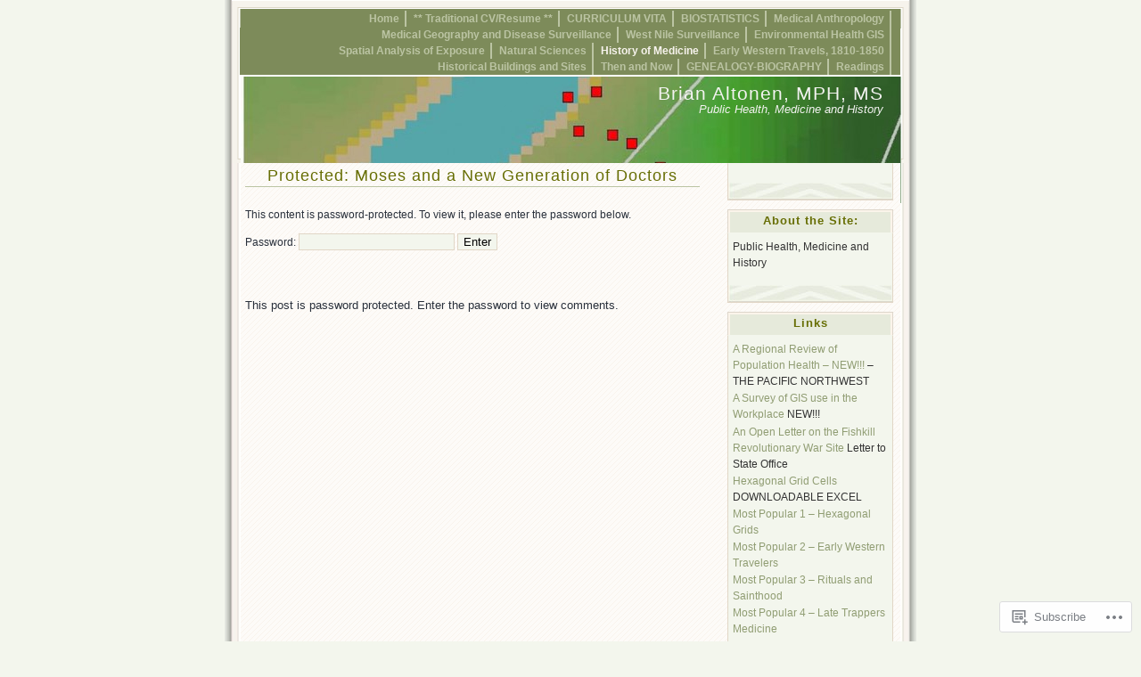

--- FILE ---
content_type: text/html; charset=UTF-8
request_url: https://brianaltonenmph.com/6-history-of-medicine-and-pharmacy/the-big-picture/quacks-abound-like-locusts-in-egypt/moses-and-the-new-world-doctors/
body_size: 51171
content:
<!DOCTYPE html PUBLIC "-//W3C//DTD XHTML 1.0 Transitional//EN" "http://www.w3.org/TR/xhtml1/DTD/xhtml1-transitional.dtd">
<html xmlns="http://www.w3.org/1999/xhtml" lang="en">
<head profile="http://gmpg.org/xfn/11">
	<meta http-equiv="Content-Type" content="text/html; charset=UTF-8" />
	<title>Moses and a New Generation of Doctors | Brian Altonen, MPH, MS</title>
	<link rel="pingback" href="https://brianaltonenmph.com/xmlrpc.php" />

	<!--[if IE 7]>
	<style type="text/css">
		#topnav li {
			display: inline;
		}
	</style>
	<![endif]-->

	<meta name='robots' content='max-image-preview:large' />

<!-- Async WordPress.com Remote Login -->
<script id="wpcom_remote_login_js">
var wpcom_remote_login_extra_auth = '';
function wpcom_remote_login_remove_dom_node_id( element_id ) {
	var dom_node = document.getElementById( element_id );
	if ( dom_node ) { dom_node.parentNode.removeChild( dom_node ); }
}
function wpcom_remote_login_remove_dom_node_classes( class_name ) {
	var dom_nodes = document.querySelectorAll( '.' + class_name );
	for ( var i = 0; i < dom_nodes.length; i++ ) {
		dom_nodes[ i ].parentNode.removeChild( dom_nodes[ i ] );
	}
}
function wpcom_remote_login_final_cleanup() {
	wpcom_remote_login_remove_dom_node_classes( "wpcom_remote_login_msg" );
	wpcom_remote_login_remove_dom_node_id( "wpcom_remote_login_key" );
	wpcom_remote_login_remove_dom_node_id( "wpcom_remote_login_validate" );
	wpcom_remote_login_remove_dom_node_id( "wpcom_remote_login_js" );
	wpcom_remote_login_remove_dom_node_id( "wpcom_request_access_iframe" );
	wpcom_remote_login_remove_dom_node_id( "wpcom_request_access_styles" );
}

// Watch for messages back from the remote login
window.addEventListener( "message", function( e ) {
	if ( e.origin === "https://r-login.wordpress.com" ) {
		var data = {};
		try {
			data = JSON.parse( e.data );
		} catch( e ) {
			wpcom_remote_login_final_cleanup();
			return;
		}

		if ( data.msg === 'LOGIN' ) {
			// Clean up the login check iframe
			wpcom_remote_login_remove_dom_node_id( "wpcom_remote_login_key" );

			var id_regex = new RegExp( /^[0-9]+$/ );
			var token_regex = new RegExp( /^.*|.*|.*$/ );
			if (
				token_regex.test( data.token )
				&& id_regex.test( data.wpcomid )
			) {
				// We have everything we need to ask for a login
				var script = document.createElement( "script" );
				script.setAttribute( "id", "wpcom_remote_login_validate" );
				script.src = '/remote-login.php?wpcom_remote_login=validate'
					+ '&wpcomid=' + data.wpcomid
					+ '&token=' + encodeURIComponent( data.token )
					+ '&host=' + window.location.protocol
					+ '//' + window.location.hostname
					+ '&postid=15670'
					+ '&is_singular=';
				document.body.appendChild( script );
			}

			return;
		}

		// Safari ITP, not logged in, so redirect
		if ( data.msg === 'LOGIN-REDIRECT' ) {
			window.location = 'https://wordpress.com/log-in?redirect_to=' + window.location.href;
			return;
		}

		// Safari ITP, storage access failed, remove the request
		if ( data.msg === 'LOGIN-REMOVE' ) {
			var css_zap = 'html { -webkit-transition: margin-top 1s; transition: margin-top 1s; } /* 9001 */ html { margin-top: 0 !important; } * html body { margin-top: 0 !important; } @media screen and ( max-width: 782px ) { html { margin-top: 0 !important; } * html body { margin-top: 0 !important; } }';
			var style_zap = document.createElement( 'style' );
			style_zap.type = 'text/css';
			style_zap.appendChild( document.createTextNode( css_zap ) );
			document.body.appendChild( style_zap );

			var e = document.getElementById( 'wpcom_request_access_iframe' );
			e.parentNode.removeChild( e );

			document.cookie = 'wordpress_com_login_access=denied; path=/; max-age=31536000';

			return;
		}

		// Safari ITP
		if ( data.msg === 'REQUEST_ACCESS' ) {
			console.log( 'request access: safari' );

			// Check ITP iframe enable/disable knob
			if ( wpcom_remote_login_extra_auth !== 'safari_itp_iframe' ) {
				return;
			}

			// If we are in a "private window" there is no ITP.
			var private_window = false;
			try {
				var opendb = window.openDatabase( null, null, null, null );
			} catch( e ) {
				private_window = true;
			}

			if ( private_window ) {
				console.log( 'private window' );
				return;
			}

			var iframe = document.createElement( 'iframe' );
			iframe.id = 'wpcom_request_access_iframe';
			iframe.setAttribute( 'scrolling', 'no' );
			iframe.setAttribute( 'sandbox', 'allow-storage-access-by-user-activation allow-scripts allow-same-origin allow-top-navigation-by-user-activation' );
			iframe.src = 'https://r-login.wordpress.com/remote-login.php?wpcom_remote_login=request_access&origin=' + encodeURIComponent( data.origin ) + '&wpcomid=' + encodeURIComponent( data.wpcomid );

			var css = 'html { -webkit-transition: margin-top 1s; transition: margin-top 1s; } /* 9001 */ html { margin-top: 46px !important; } * html body { margin-top: 46px !important; } @media screen and ( max-width: 660px ) { html { margin-top: 71px !important; } * html body { margin-top: 71px !important; } #wpcom_request_access_iframe { display: block; height: 71px !important; } } #wpcom_request_access_iframe { border: 0px; height: 46px; position: fixed; top: 0; left: 0; width: 100%; min-width: 100%; z-index: 99999; background: #23282d; } ';

			var style = document.createElement( 'style' );
			style.type = 'text/css';
			style.id = 'wpcom_request_access_styles';
			style.appendChild( document.createTextNode( css ) );
			document.body.appendChild( style );

			document.body.appendChild( iframe );
		}

		if ( data.msg === 'DONE' ) {
			wpcom_remote_login_final_cleanup();
		}
	}
}, false );

// Inject the remote login iframe after the page has had a chance to load
// more critical resources
window.addEventListener( "DOMContentLoaded", function( e ) {
	var iframe = document.createElement( "iframe" );
	iframe.style.display = "none";
	iframe.setAttribute( "scrolling", "no" );
	iframe.setAttribute( "id", "wpcom_remote_login_key" );
	iframe.src = "https://r-login.wordpress.com/remote-login.php"
		+ "?wpcom_remote_login=key"
		+ "&origin=aHR0cHM6Ly9icmlhbmFsdG9uZW5tcGguY29t"
		+ "&wpcomid=7215587"
		+ "&time=" + Math.floor( Date.now() / 1000 );
	document.body.appendChild( iframe );
}, false );
</script>
<link rel='dns-prefetch' href='//s0.wp.com' />
<link rel="alternate" type="application/rss+xml" title="Brian Altonen, MPH, MS &raquo; Feed" href="https://brianaltonenmph.com/feed/" />
<link rel="alternate" type="application/rss+xml" title="Brian Altonen, MPH, MS &raquo; Comments Feed" href="https://brianaltonenmph.com/comments/feed/" />
<link rel="alternate" type="application/rss+xml" title="Brian Altonen, MPH, MS &raquo; Protected: Moses and a New Generation of&nbsp;Doctors Comments Feed" href="https://brianaltonenmph.com/6-history-of-medicine-and-pharmacy/the-big-picture/quacks-abound-like-locusts-in-egypt/moses-and-the-new-world-doctors/feed/" />
	<script type="text/javascript">
		/* <![CDATA[ */
		function addLoadEvent(func) {
			var oldonload = window.onload;
			if (typeof window.onload != 'function') {
				window.onload = func;
			} else {
				window.onload = function () {
					oldonload();
					func();
				}
			}
		}
		/* ]]> */
	</script>
	<link crossorigin='anonymous' rel='stylesheet' id='all-css-0-1' href='/wp-content/mu-plugins/infinity/themes/pub/connections.css?m=1351295297i&cssminify=yes' type='text/css' media='all' />
<style id='wp-emoji-styles-inline-css'>

	img.wp-smiley, img.emoji {
		display: inline !important;
		border: none !important;
		box-shadow: none !important;
		height: 1em !important;
		width: 1em !important;
		margin: 0 0.07em !important;
		vertical-align: -0.1em !important;
		background: none !important;
		padding: 0 !important;
	}
/*# sourceURL=wp-emoji-styles-inline-css */
</style>
<link crossorigin='anonymous' rel='stylesheet' id='all-css-2-1' href='/wp-content/plugins/gutenberg-core/v22.2.0/build/styles/block-library/style.css?m=1764855221i&cssminify=yes' type='text/css' media='all' />
<style id='wp-block-library-inline-css'>
.has-text-align-justify {
	text-align:justify;
}
.has-text-align-justify{text-align:justify;}

/*# sourceURL=wp-block-library-inline-css */
</style><style id='global-styles-inline-css'>
:root{--wp--preset--aspect-ratio--square: 1;--wp--preset--aspect-ratio--4-3: 4/3;--wp--preset--aspect-ratio--3-4: 3/4;--wp--preset--aspect-ratio--3-2: 3/2;--wp--preset--aspect-ratio--2-3: 2/3;--wp--preset--aspect-ratio--16-9: 16/9;--wp--preset--aspect-ratio--9-16: 9/16;--wp--preset--color--black: #000000;--wp--preset--color--cyan-bluish-gray: #abb8c3;--wp--preset--color--white: #ffffff;--wp--preset--color--pale-pink: #f78da7;--wp--preset--color--vivid-red: #cf2e2e;--wp--preset--color--luminous-vivid-orange: #ff6900;--wp--preset--color--luminous-vivid-amber: #fcb900;--wp--preset--color--light-green-cyan: #7bdcb5;--wp--preset--color--vivid-green-cyan: #00d084;--wp--preset--color--pale-cyan-blue: #8ed1fc;--wp--preset--color--vivid-cyan-blue: #0693e3;--wp--preset--color--vivid-purple: #9b51e0;--wp--preset--gradient--vivid-cyan-blue-to-vivid-purple: linear-gradient(135deg,rgb(6,147,227) 0%,rgb(155,81,224) 100%);--wp--preset--gradient--light-green-cyan-to-vivid-green-cyan: linear-gradient(135deg,rgb(122,220,180) 0%,rgb(0,208,130) 100%);--wp--preset--gradient--luminous-vivid-amber-to-luminous-vivid-orange: linear-gradient(135deg,rgb(252,185,0) 0%,rgb(255,105,0) 100%);--wp--preset--gradient--luminous-vivid-orange-to-vivid-red: linear-gradient(135deg,rgb(255,105,0) 0%,rgb(207,46,46) 100%);--wp--preset--gradient--very-light-gray-to-cyan-bluish-gray: linear-gradient(135deg,rgb(238,238,238) 0%,rgb(169,184,195) 100%);--wp--preset--gradient--cool-to-warm-spectrum: linear-gradient(135deg,rgb(74,234,220) 0%,rgb(151,120,209) 20%,rgb(207,42,186) 40%,rgb(238,44,130) 60%,rgb(251,105,98) 80%,rgb(254,248,76) 100%);--wp--preset--gradient--blush-light-purple: linear-gradient(135deg,rgb(255,206,236) 0%,rgb(152,150,240) 100%);--wp--preset--gradient--blush-bordeaux: linear-gradient(135deg,rgb(254,205,165) 0%,rgb(254,45,45) 50%,rgb(107,0,62) 100%);--wp--preset--gradient--luminous-dusk: linear-gradient(135deg,rgb(255,203,112) 0%,rgb(199,81,192) 50%,rgb(65,88,208) 100%);--wp--preset--gradient--pale-ocean: linear-gradient(135deg,rgb(255,245,203) 0%,rgb(182,227,212) 50%,rgb(51,167,181) 100%);--wp--preset--gradient--electric-grass: linear-gradient(135deg,rgb(202,248,128) 0%,rgb(113,206,126) 100%);--wp--preset--gradient--midnight: linear-gradient(135deg,rgb(2,3,129) 0%,rgb(40,116,252) 100%);--wp--preset--font-size--small: 13px;--wp--preset--font-size--medium: 20px;--wp--preset--font-size--large: 36px;--wp--preset--font-size--x-large: 42px;--wp--preset--font-family--albert-sans: 'Albert Sans', sans-serif;--wp--preset--font-family--alegreya: Alegreya, serif;--wp--preset--font-family--arvo: Arvo, serif;--wp--preset--font-family--bodoni-moda: 'Bodoni Moda', serif;--wp--preset--font-family--bricolage-grotesque: 'Bricolage Grotesque', sans-serif;--wp--preset--font-family--cabin: Cabin, sans-serif;--wp--preset--font-family--chivo: Chivo, sans-serif;--wp--preset--font-family--commissioner: Commissioner, sans-serif;--wp--preset--font-family--cormorant: Cormorant, serif;--wp--preset--font-family--courier-prime: 'Courier Prime', monospace;--wp--preset--font-family--crimson-pro: 'Crimson Pro', serif;--wp--preset--font-family--dm-mono: 'DM Mono', monospace;--wp--preset--font-family--dm-sans: 'DM Sans', sans-serif;--wp--preset--font-family--dm-serif-display: 'DM Serif Display', serif;--wp--preset--font-family--domine: Domine, serif;--wp--preset--font-family--eb-garamond: 'EB Garamond', serif;--wp--preset--font-family--epilogue: Epilogue, sans-serif;--wp--preset--font-family--fahkwang: Fahkwang, sans-serif;--wp--preset--font-family--figtree: Figtree, sans-serif;--wp--preset--font-family--fira-sans: 'Fira Sans', sans-serif;--wp--preset--font-family--fjalla-one: 'Fjalla One', sans-serif;--wp--preset--font-family--fraunces: Fraunces, serif;--wp--preset--font-family--gabarito: Gabarito, system-ui;--wp--preset--font-family--ibm-plex-mono: 'IBM Plex Mono', monospace;--wp--preset--font-family--ibm-plex-sans: 'IBM Plex Sans', sans-serif;--wp--preset--font-family--ibarra-real-nova: 'Ibarra Real Nova', serif;--wp--preset--font-family--instrument-serif: 'Instrument Serif', serif;--wp--preset--font-family--inter: Inter, sans-serif;--wp--preset--font-family--josefin-sans: 'Josefin Sans', sans-serif;--wp--preset--font-family--jost: Jost, sans-serif;--wp--preset--font-family--libre-baskerville: 'Libre Baskerville', serif;--wp--preset--font-family--libre-franklin: 'Libre Franklin', sans-serif;--wp--preset--font-family--literata: Literata, serif;--wp--preset--font-family--lora: Lora, serif;--wp--preset--font-family--merriweather: Merriweather, serif;--wp--preset--font-family--montserrat: Montserrat, sans-serif;--wp--preset--font-family--newsreader: Newsreader, serif;--wp--preset--font-family--noto-sans-mono: 'Noto Sans Mono', sans-serif;--wp--preset--font-family--nunito: Nunito, sans-serif;--wp--preset--font-family--open-sans: 'Open Sans', sans-serif;--wp--preset--font-family--overpass: Overpass, sans-serif;--wp--preset--font-family--pt-serif: 'PT Serif', serif;--wp--preset--font-family--petrona: Petrona, serif;--wp--preset--font-family--piazzolla: Piazzolla, serif;--wp--preset--font-family--playfair-display: 'Playfair Display', serif;--wp--preset--font-family--plus-jakarta-sans: 'Plus Jakarta Sans', sans-serif;--wp--preset--font-family--poppins: Poppins, sans-serif;--wp--preset--font-family--raleway: Raleway, sans-serif;--wp--preset--font-family--roboto: Roboto, sans-serif;--wp--preset--font-family--roboto-slab: 'Roboto Slab', serif;--wp--preset--font-family--rubik: Rubik, sans-serif;--wp--preset--font-family--rufina: Rufina, serif;--wp--preset--font-family--sora: Sora, sans-serif;--wp--preset--font-family--source-sans-3: 'Source Sans 3', sans-serif;--wp--preset--font-family--source-serif-4: 'Source Serif 4', serif;--wp--preset--font-family--space-mono: 'Space Mono', monospace;--wp--preset--font-family--syne: Syne, sans-serif;--wp--preset--font-family--texturina: Texturina, serif;--wp--preset--font-family--urbanist: Urbanist, sans-serif;--wp--preset--font-family--work-sans: 'Work Sans', sans-serif;--wp--preset--spacing--20: 0.44rem;--wp--preset--spacing--30: 0.67rem;--wp--preset--spacing--40: 1rem;--wp--preset--spacing--50: 1.5rem;--wp--preset--spacing--60: 2.25rem;--wp--preset--spacing--70: 3.38rem;--wp--preset--spacing--80: 5.06rem;--wp--preset--shadow--natural: 6px 6px 9px rgba(0, 0, 0, 0.2);--wp--preset--shadow--deep: 12px 12px 50px rgba(0, 0, 0, 0.4);--wp--preset--shadow--sharp: 6px 6px 0px rgba(0, 0, 0, 0.2);--wp--preset--shadow--outlined: 6px 6px 0px -3px rgb(255, 255, 255), 6px 6px rgb(0, 0, 0);--wp--preset--shadow--crisp: 6px 6px 0px rgb(0, 0, 0);}:where(.is-layout-flex){gap: 0.5em;}:where(.is-layout-grid){gap: 0.5em;}body .is-layout-flex{display: flex;}.is-layout-flex{flex-wrap: wrap;align-items: center;}.is-layout-flex > :is(*, div){margin: 0;}body .is-layout-grid{display: grid;}.is-layout-grid > :is(*, div){margin: 0;}:where(.wp-block-columns.is-layout-flex){gap: 2em;}:where(.wp-block-columns.is-layout-grid){gap: 2em;}:where(.wp-block-post-template.is-layout-flex){gap: 1.25em;}:where(.wp-block-post-template.is-layout-grid){gap: 1.25em;}.has-black-color{color: var(--wp--preset--color--black) !important;}.has-cyan-bluish-gray-color{color: var(--wp--preset--color--cyan-bluish-gray) !important;}.has-white-color{color: var(--wp--preset--color--white) !important;}.has-pale-pink-color{color: var(--wp--preset--color--pale-pink) !important;}.has-vivid-red-color{color: var(--wp--preset--color--vivid-red) !important;}.has-luminous-vivid-orange-color{color: var(--wp--preset--color--luminous-vivid-orange) !important;}.has-luminous-vivid-amber-color{color: var(--wp--preset--color--luminous-vivid-amber) !important;}.has-light-green-cyan-color{color: var(--wp--preset--color--light-green-cyan) !important;}.has-vivid-green-cyan-color{color: var(--wp--preset--color--vivid-green-cyan) !important;}.has-pale-cyan-blue-color{color: var(--wp--preset--color--pale-cyan-blue) !important;}.has-vivid-cyan-blue-color{color: var(--wp--preset--color--vivid-cyan-blue) !important;}.has-vivid-purple-color{color: var(--wp--preset--color--vivid-purple) !important;}.has-black-background-color{background-color: var(--wp--preset--color--black) !important;}.has-cyan-bluish-gray-background-color{background-color: var(--wp--preset--color--cyan-bluish-gray) !important;}.has-white-background-color{background-color: var(--wp--preset--color--white) !important;}.has-pale-pink-background-color{background-color: var(--wp--preset--color--pale-pink) !important;}.has-vivid-red-background-color{background-color: var(--wp--preset--color--vivid-red) !important;}.has-luminous-vivid-orange-background-color{background-color: var(--wp--preset--color--luminous-vivid-orange) !important;}.has-luminous-vivid-amber-background-color{background-color: var(--wp--preset--color--luminous-vivid-amber) !important;}.has-light-green-cyan-background-color{background-color: var(--wp--preset--color--light-green-cyan) !important;}.has-vivid-green-cyan-background-color{background-color: var(--wp--preset--color--vivid-green-cyan) !important;}.has-pale-cyan-blue-background-color{background-color: var(--wp--preset--color--pale-cyan-blue) !important;}.has-vivid-cyan-blue-background-color{background-color: var(--wp--preset--color--vivid-cyan-blue) !important;}.has-vivid-purple-background-color{background-color: var(--wp--preset--color--vivid-purple) !important;}.has-black-border-color{border-color: var(--wp--preset--color--black) !important;}.has-cyan-bluish-gray-border-color{border-color: var(--wp--preset--color--cyan-bluish-gray) !important;}.has-white-border-color{border-color: var(--wp--preset--color--white) !important;}.has-pale-pink-border-color{border-color: var(--wp--preset--color--pale-pink) !important;}.has-vivid-red-border-color{border-color: var(--wp--preset--color--vivid-red) !important;}.has-luminous-vivid-orange-border-color{border-color: var(--wp--preset--color--luminous-vivid-orange) !important;}.has-luminous-vivid-amber-border-color{border-color: var(--wp--preset--color--luminous-vivid-amber) !important;}.has-light-green-cyan-border-color{border-color: var(--wp--preset--color--light-green-cyan) !important;}.has-vivid-green-cyan-border-color{border-color: var(--wp--preset--color--vivid-green-cyan) !important;}.has-pale-cyan-blue-border-color{border-color: var(--wp--preset--color--pale-cyan-blue) !important;}.has-vivid-cyan-blue-border-color{border-color: var(--wp--preset--color--vivid-cyan-blue) !important;}.has-vivid-purple-border-color{border-color: var(--wp--preset--color--vivid-purple) !important;}.has-vivid-cyan-blue-to-vivid-purple-gradient-background{background: var(--wp--preset--gradient--vivid-cyan-blue-to-vivid-purple) !important;}.has-light-green-cyan-to-vivid-green-cyan-gradient-background{background: var(--wp--preset--gradient--light-green-cyan-to-vivid-green-cyan) !important;}.has-luminous-vivid-amber-to-luminous-vivid-orange-gradient-background{background: var(--wp--preset--gradient--luminous-vivid-amber-to-luminous-vivid-orange) !important;}.has-luminous-vivid-orange-to-vivid-red-gradient-background{background: var(--wp--preset--gradient--luminous-vivid-orange-to-vivid-red) !important;}.has-very-light-gray-to-cyan-bluish-gray-gradient-background{background: var(--wp--preset--gradient--very-light-gray-to-cyan-bluish-gray) !important;}.has-cool-to-warm-spectrum-gradient-background{background: var(--wp--preset--gradient--cool-to-warm-spectrum) !important;}.has-blush-light-purple-gradient-background{background: var(--wp--preset--gradient--blush-light-purple) !important;}.has-blush-bordeaux-gradient-background{background: var(--wp--preset--gradient--blush-bordeaux) !important;}.has-luminous-dusk-gradient-background{background: var(--wp--preset--gradient--luminous-dusk) !important;}.has-pale-ocean-gradient-background{background: var(--wp--preset--gradient--pale-ocean) !important;}.has-electric-grass-gradient-background{background: var(--wp--preset--gradient--electric-grass) !important;}.has-midnight-gradient-background{background: var(--wp--preset--gradient--midnight) !important;}.has-small-font-size{font-size: var(--wp--preset--font-size--small) !important;}.has-medium-font-size{font-size: var(--wp--preset--font-size--medium) !important;}.has-large-font-size{font-size: var(--wp--preset--font-size--large) !important;}.has-x-large-font-size{font-size: var(--wp--preset--font-size--x-large) !important;}.has-albert-sans-font-family{font-family: var(--wp--preset--font-family--albert-sans) !important;}.has-alegreya-font-family{font-family: var(--wp--preset--font-family--alegreya) !important;}.has-arvo-font-family{font-family: var(--wp--preset--font-family--arvo) !important;}.has-bodoni-moda-font-family{font-family: var(--wp--preset--font-family--bodoni-moda) !important;}.has-bricolage-grotesque-font-family{font-family: var(--wp--preset--font-family--bricolage-grotesque) !important;}.has-cabin-font-family{font-family: var(--wp--preset--font-family--cabin) !important;}.has-chivo-font-family{font-family: var(--wp--preset--font-family--chivo) !important;}.has-commissioner-font-family{font-family: var(--wp--preset--font-family--commissioner) !important;}.has-cormorant-font-family{font-family: var(--wp--preset--font-family--cormorant) !important;}.has-courier-prime-font-family{font-family: var(--wp--preset--font-family--courier-prime) !important;}.has-crimson-pro-font-family{font-family: var(--wp--preset--font-family--crimson-pro) !important;}.has-dm-mono-font-family{font-family: var(--wp--preset--font-family--dm-mono) !important;}.has-dm-sans-font-family{font-family: var(--wp--preset--font-family--dm-sans) !important;}.has-dm-serif-display-font-family{font-family: var(--wp--preset--font-family--dm-serif-display) !important;}.has-domine-font-family{font-family: var(--wp--preset--font-family--domine) !important;}.has-eb-garamond-font-family{font-family: var(--wp--preset--font-family--eb-garamond) !important;}.has-epilogue-font-family{font-family: var(--wp--preset--font-family--epilogue) !important;}.has-fahkwang-font-family{font-family: var(--wp--preset--font-family--fahkwang) !important;}.has-figtree-font-family{font-family: var(--wp--preset--font-family--figtree) !important;}.has-fira-sans-font-family{font-family: var(--wp--preset--font-family--fira-sans) !important;}.has-fjalla-one-font-family{font-family: var(--wp--preset--font-family--fjalla-one) !important;}.has-fraunces-font-family{font-family: var(--wp--preset--font-family--fraunces) !important;}.has-gabarito-font-family{font-family: var(--wp--preset--font-family--gabarito) !important;}.has-ibm-plex-mono-font-family{font-family: var(--wp--preset--font-family--ibm-plex-mono) !important;}.has-ibm-plex-sans-font-family{font-family: var(--wp--preset--font-family--ibm-plex-sans) !important;}.has-ibarra-real-nova-font-family{font-family: var(--wp--preset--font-family--ibarra-real-nova) !important;}.has-instrument-serif-font-family{font-family: var(--wp--preset--font-family--instrument-serif) !important;}.has-inter-font-family{font-family: var(--wp--preset--font-family--inter) !important;}.has-josefin-sans-font-family{font-family: var(--wp--preset--font-family--josefin-sans) !important;}.has-jost-font-family{font-family: var(--wp--preset--font-family--jost) !important;}.has-libre-baskerville-font-family{font-family: var(--wp--preset--font-family--libre-baskerville) !important;}.has-libre-franklin-font-family{font-family: var(--wp--preset--font-family--libre-franklin) !important;}.has-literata-font-family{font-family: var(--wp--preset--font-family--literata) !important;}.has-lora-font-family{font-family: var(--wp--preset--font-family--lora) !important;}.has-merriweather-font-family{font-family: var(--wp--preset--font-family--merriweather) !important;}.has-montserrat-font-family{font-family: var(--wp--preset--font-family--montserrat) !important;}.has-newsreader-font-family{font-family: var(--wp--preset--font-family--newsreader) !important;}.has-noto-sans-mono-font-family{font-family: var(--wp--preset--font-family--noto-sans-mono) !important;}.has-nunito-font-family{font-family: var(--wp--preset--font-family--nunito) !important;}.has-open-sans-font-family{font-family: var(--wp--preset--font-family--open-sans) !important;}.has-overpass-font-family{font-family: var(--wp--preset--font-family--overpass) !important;}.has-pt-serif-font-family{font-family: var(--wp--preset--font-family--pt-serif) !important;}.has-petrona-font-family{font-family: var(--wp--preset--font-family--petrona) !important;}.has-piazzolla-font-family{font-family: var(--wp--preset--font-family--piazzolla) !important;}.has-playfair-display-font-family{font-family: var(--wp--preset--font-family--playfair-display) !important;}.has-plus-jakarta-sans-font-family{font-family: var(--wp--preset--font-family--plus-jakarta-sans) !important;}.has-poppins-font-family{font-family: var(--wp--preset--font-family--poppins) !important;}.has-raleway-font-family{font-family: var(--wp--preset--font-family--raleway) !important;}.has-roboto-font-family{font-family: var(--wp--preset--font-family--roboto) !important;}.has-roboto-slab-font-family{font-family: var(--wp--preset--font-family--roboto-slab) !important;}.has-rubik-font-family{font-family: var(--wp--preset--font-family--rubik) !important;}.has-rufina-font-family{font-family: var(--wp--preset--font-family--rufina) !important;}.has-sora-font-family{font-family: var(--wp--preset--font-family--sora) !important;}.has-source-sans-3-font-family{font-family: var(--wp--preset--font-family--source-sans-3) !important;}.has-source-serif-4-font-family{font-family: var(--wp--preset--font-family--source-serif-4) !important;}.has-space-mono-font-family{font-family: var(--wp--preset--font-family--space-mono) !important;}.has-syne-font-family{font-family: var(--wp--preset--font-family--syne) !important;}.has-texturina-font-family{font-family: var(--wp--preset--font-family--texturina) !important;}.has-urbanist-font-family{font-family: var(--wp--preset--font-family--urbanist) !important;}.has-work-sans-font-family{font-family: var(--wp--preset--font-family--work-sans) !important;}
/*# sourceURL=global-styles-inline-css */
</style>

<style id='classic-theme-styles-inline-css'>
/*! This file is auto-generated */
.wp-block-button__link{color:#fff;background-color:#32373c;border-radius:9999px;box-shadow:none;text-decoration:none;padding:calc(.667em + 2px) calc(1.333em + 2px);font-size:1.125em}.wp-block-file__button{background:#32373c;color:#fff;text-decoration:none}
/*# sourceURL=/wp-includes/css/classic-themes.min.css */
</style>
<link crossorigin='anonymous' rel='stylesheet' id='all-css-4-1' href='/_static/??-eJx9jcEKAjEMRH/IGNaVFQ/it7Q11krTlqZl2b83ixdF2UuYGeZlcC7gcmqUGnKHErsPSdDlSppzMQ21wXQLhiKx1vZOZIf/sbkoA9aWSiKgl0NnaA8F5Yd7x1i61bmUyLWQ9Ye0JdLWSCUbs1fpUVsfdgvylCFmZ9aNLwP3aEJd0StfhtNxmM7jeJieL/DwaS0=&cssminify=yes' type='text/css' media='all' />
<link crossorigin='anonymous' rel='stylesheet' id='print-css-5-1' href='/wp-content/mu-plugins/global-print/global-print.css?m=1465851035i&cssminify=yes' type='text/css' media='print' />
<style id='jetpack-global-styles-frontend-style-inline-css'>
:root { --font-headings: unset; --font-base: unset; --font-headings-default: -apple-system,BlinkMacSystemFont,"Segoe UI",Roboto,Oxygen-Sans,Ubuntu,Cantarell,"Helvetica Neue",sans-serif; --font-base-default: -apple-system,BlinkMacSystemFont,"Segoe UI",Roboto,Oxygen-Sans,Ubuntu,Cantarell,"Helvetica Neue",sans-serif;}
/*# sourceURL=jetpack-global-styles-frontend-style-inline-css */
</style>
<link crossorigin='anonymous' rel='stylesheet' id='all-css-8-1' href='/_static/??-eJyNjcsKAjEMRX/IGtQZBxfip0hMS9sxTYppGfx7H7gRN+7ugcs5sFRHKi1Ig9Jd5R6zGMyhVaTrh8G6QFHfORhYwlvw6P39PbPENZmt4G/ROQuBKWVkxxrVvuBH1lIoz2waILJekF+HUzlupnG3nQ77YZwfuRJIaQ==&cssminify=yes' type='text/css' media='all' />
<script type="text/javascript" id="wpcom-actionbar-placeholder-js-extra">
/* <![CDATA[ */
var actionbardata = {"siteID":"7215587","postID":"15670","siteURL":"https://brianaltonenmph.com","xhrURL":"https://brianaltonenmph.com/wp-admin/admin-ajax.php","nonce":"6dfe660a43","isLoggedIn":"","statusMessage":"","subsEmailDefault":"instantly","proxyScriptUrl":"https://s0.wp.com/wp-content/js/wpcom-proxy-request.js?m=1513050504i&amp;ver=20211021","shortlink":"https://wp.me/Puh6r-44K","i18n":{"followedText":"New posts from this site will now appear in your \u003Ca href=\"https://wordpress.com/reader\"\u003EReader\u003C/a\u003E","foldBar":"Collapse this bar","unfoldBar":"Expand this bar","shortLinkCopied":"Shortlink copied to clipboard."}};
//# sourceURL=wpcom-actionbar-placeholder-js-extra
/* ]]> */
</script>
<script type="text/javascript" id="jetpack-mu-wpcom-settings-js-before">
/* <![CDATA[ */
var JETPACK_MU_WPCOM_SETTINGS = {"assetsUrl":"https://s0.wp.com/wp-content/mu-plugins/jetpack-mu-wpcom-plugin/sun/jetpack_vendor/automattic/jetpack-mu-wpcom/src/build/"};
//# sourceURL=jetpack-mu-wpcom-settings-js-before
/* ]]> */
</script>
<script crossorigin='anonymous' type='text/javascript'  src='/wp-content/js/rlt-proxy.js?m=1720530689i'></script>
<script type="text/javascript" id="rlt-proxy-js-after">
/* <![CDATA[ */
	rltInitialize( {"token":null,"iframeOrigins":["https:\/\/widgets.wp.com"]} );
//# sourceURL=rlt-proxy-js-after
/* ]]> */
</script>
<link rel="EditURI" type="application/rsd+xml" title="RSD" href="https://brianaltonenmph.wordpress.com/xmlrpc.php?rsd" />
<meta name="generator" content="WordPress.com" />
<link rel="canonical" href="https://brianaltonenmph.com/6-history-of-medicine-and-pharmacy/the-big-picture/quacks-abound-like-locusts-in-egypt/moses-and-the-new-world-doctors/" />
<link rel='shortlink' href='https://wp.me/Puh6r-44K' />

<!-- Jetpack Open Graph Tags -->
<meta property="og:type" content="article" />
<meta property="og:title" content="Moses and a New Generation of Doctors" />
<meta property="og:url" content="https://brianaltonenmph.com/6-history-of-medicine-and-pharmacy/the-big-picture/quacks-abound-like-locusts-in-egypt/moses-and-the-new-world-doctors/" />
<meta property="article:published_time" content="2011-02-05T02:46:15+00:00" />
<meta property="article:modified_time" content="2011-04-05T11:55:35+00:00" />
<meta property="og:site_name" content="Brian Altonen, MPH, MS" />
<meta property="og:locale" content="en_US" />
<meta property="article:publisher" content="https://www.facebook.com/WordPresscom" />

<!-- End Jetpack Open Graph Tags -->
<link rel="shortcut icon" type="image/x-icon" href="https://s0.wp.com/i/favicon.ico?m=1713425267i" sizes="16x16 24x24 32x32 48x48" />
<link rel="icon" type="image/x-icon" href="https://s0.wp.com/i/favicon.ico?m=1713425267i" sizes="16x16 24x24 32x32 48x48" />
<link rel="apple-touch-icon" href="https://s0.wp.com/i/webclip.png?m=1713868326i" />
<link rel='openid.server' href='https://brianaltonenmph.com/?openidserver=1' />
<link rel='openid.delegate' href='https://brianaltonenmph.com/' />
<link rel="search" type="application/opensearchdescription+xml" href="https://brianaltonenmph.com/osd.xml" title="Brian Altonen, MPH, MS" />
<link rel="search" type="application/opensearchdescription+xml" href="https://s1.wp.com/opensearch.xml" title="WordPress.com" />
		<style id="wpcom-hotfix-masterbar-style">
			@media screen and (min-width: 783px) {
				#wpadminbar .quicklinks li#wp-admin-bar-my-account.with-avatar > a img {
					margin-top: 5px;
				}
			}
		</style>
		<meta name="description" content="Public Health, Medicine and History" />
<style type="text/css">
#headimg {
	background:#7d8b5a url(https://brianaltonenmph.com/wp-content/uploads/2009/04/cropped-slope6.jpg) center repeat-y;
}
#headimg h1 a, #headimg h1 a:hover, #headimg #desc {
	color: #f3f3f1;
}
</style>
</head>

<body class="wp-singular page-template-default page-id-15670 page-child parent-pageid-15593 wp-theme-pubconnections customizer-styles-applied jetpack-reblog-enabled">
<div id="rap">

<div id="header">
		<ul id="topnav">
		<li><a href="https://brianaltonenmph.com" id="navHome" title="Posted Recently" accesskey="h">Home</a></li>
		<li class="page_item page-item-34489 page_item_has_children"><a href="https://brianaltonenmph.com/traditional-cvresume/">** Traditional CV/Resume&nbsp;**</a></li>
<li class="page_item page-item-2 page_item_has_children"><a href="https://brianaltonenmph.com/about/">CURRICULUM VITA</a></li>
<li class="page_item page-item-26 page_item_has_children"><a href="https://brianaltonenmph.com/biostatistics/">BIOSTATISTICS</a></li>
<li class="page_item page-item-187 page_item_has_children"><a href="https://brianaltonenmph.com/6-medical-anthropology/">Medical Anthropology</a></li>
<li class="page_item page-item-23 page_item_has_children"><a href="https://brianaltonenmph.com/gis/">Medical Geography and Disease&nbsp;Surveillance</a></li>
<li class="page_item page-item-1734 page_item_has_children"><a href="https://brianaltonenmph.com/west-nile/">West Nile Surveillance</a></li>
<li class="page_item page-item-175 page_item_has_children"><a href="https://brianaltonenmph.com/3-gis-environmental-health/">Environmental Health GIS</a></li>
<li class="page_item page-item-192 page_item_has_children"><a href="https://brianaltonenmph.com/6-gis-ecology-and-natural-history/">Spatial Analysis of&nbsp;Exposure</a></li>
<li class="page_item page-item-2039 page_item_has_children"><a href="https://brianaltonenmph.com/natural-sciences/">Natural Sciences</a></li>
<li class="page_item page-item-183 page_item_has_children current_page_ancestor"><a href="https://brianaltonenmph.com/6-history-of-medicine-and-pharmacy/">History of Medicine</a></li>
<li class="page_item page-item-12646"><a href="https://brianaltonenmph.com/early-western-travels-1810-1840/">Early Western Travels,&nbsp;1810-1850</a></li>
<li class="page_item page-item-17561 page_item_has_children"><a href="https://brianaltonenmph.com/historical-buildings-and-sites/">Historical Buildings and&nbsp;Sites</a></li>
<li class="page_item page-item-20440 page_item_has_children"><a href="https://brianaltonenmph.com/then-and-now/">Then and Now</a></li>
<li class="page_item page-item-10866 page_item_has_children"><a href="https://brianaltonenmph.com/biography-genealogy-research-of-doctors/">GENEALOGY-BIOGRAPHY</a></li>
<li class="page_item page-item-21770 page_item_has_children"><a href="https://brianaltonenmph.com/medical-surnames-index/">Readings</a></li>
	</ul>

	<div id="headimg">
	<h1><a href="https://brianaltonenmph.com" title="Brian Altonen, MPH, MS">Brian Altonen, MPH, MS</a></h1>
	<div id="desc">Public Health, Medicine and History</div>
	</div>
</div>
	<div id="main">
	<div id="content">
			<div class="post-15670 page type-page status-publish post-password-required hentry">
		<div class="page-info"><h2 class="page-title"><a href="https://brianaltonenmph.com/6-history-of-medicine-and-pharmacy/the-big-picture/quacks-abound-like-locusts-in-egypt/moses-and-the-new-world-doctors/" rel="bookmark">Protected: Moses and a New Generation of&nbsp;Doctors</a></h2>
		</div>

			<div class="page-content">
				<form action="https://brianaltonenmph.com/wp-pass.php" class="post-password-form" method="post"><input type="hidden" name="redirect_to" value="https://brianaltonenmph.com/6-history-of-medicine-and-pharmacy/the-big-picture/quacks-abound-like-locusts-in-egypt/moses-and-the-new-world-doctors/" /></p>
<p>This content is password-protected. To view it, please enter the password below.</p>
<p><label for="pwbox-15670">Password: <input name="post_password" id="pwbox-15670" type="password" spellcheck="false" required size="20" /></label> <input type="submit" name="Submit" value="Enter" /></p>
</form>

				
			</div>
		</div>
	<p class="nocomments">This post is password protected. Enter the password to view comments.</p>
		</div>
	<div id="sidebar">
		<ul>
</ul>
<h2>About the Site:</h2>
<ul><li>Public Health, Medicine and History</li></ul>

<h2>Links</h2>
<ul><li><a href="https://brianaltonenmph.com/gis/population-health-surveillance/production-examples/regions-and-health/" title="&#8211; THE PACIFIC NORTHWEST (Last updated January 1, 1970 12:00 am)" target="_top">A Regional Review of Population Health &#8211; NEW!!!</a> &#8211; THE PACIFIC NORTHWEST</li>
<li><a href="https://brianaltonenmph.com/biostatistics/gis-in-the-workplace-survey/" rel="me" title="NEW!!! (Last updated January 1, 1970 12:00 am)" target="_blank">A Survey of GIS use in the Workplace</a> NEW!!!</li>
<li><a href="https://brianaltonenmph.com/6-history-of-medicine-and-pharmacy/hudson-valley-medical-history/fishkill-historical-site/personal-letter-to-congress/" rel="me" title="Letter to State Office (Last updated January 1, 1970 12:00 am)" target="_blank">An Open Letter on the Fishkill Revolutionary War Site</a> Letter to State Office</li>
<li><a href="https://brianaltonenmph.com/6-gis-ecology-and-natural-history/hexagonal-grid-analysis/hexagonal-cells-excel-spreadsheet/" rel="me" title="DOWNLOADABLE EXCEL (Last updated January 1, 1970 12:00 am)" target="_blank">Hexagonal Grid Cells</a> DOWNLOADABLE EXCEL</li>
<li><a href="https://brianaltonenmph.com/6-gis-ecology-and-natural-history/hexagonal-grid-analysis/" rel="me" title=" (Last updated January 1, 1970 12:00 am)" target="_blank">Most Popular 1 &#8211; Hexagonal Grids</a></li>
<li><a href="https://brianaltonenmph.com/6-history-of-medicine-and-pharmacy/trapper-and-explorer-medicine-ca-1790-1840/a-materia-medica-for-trappers-and-explorers/early-western-travels-1810-1840/" rel="me" title=" (Last updated January 1, 1970 12:00 am)" target="_blank">Most Popular 2 – Early Western Travelers</a></li>
<li><a href="https://brianaltonenmph.com/6-history-of-medicine-and-pharmacy/hudson-valley-medical-history/european-multiculturalism/moravian-indian-medicine/rituals-and-sainthood/" rel="me" title=" (Last updated January 1, 1970 12:00 am)" target="_blank">Most Popular 3 – Rituals and Sainthood</a></li>
<li><a href="https://brianaltonenmph.com/6-history-of-medicine-and-pharmacy/trapper-and-explorer-medicine-ca-1790-1840/a-materia-medica-for-trappers-and-explorers/trapper-medicines-a-z/" rel="me" title=" (Last updated January 1, 1970 12:00 am)" target="_blank">Most Popular 4 – Late Trappers Medicine</a></li>
<li><a href="https://brianaltonenmph.com/6-history-of-medicine-and-pharmacy/hudson-valley-medical-history/colonial-herbalism/the-coldens-flora-a-taxonomic-review/" rel="me" title=" (Last updated January 1, 1970 12:00 am)" target="_blank">Most Popular 5 – The Coldens&#039; Flora</a></li>
<li><a href="https://brianaltonenmph.com/6-history-of-medicine-and-pharmacy/copyright-notes/" rel="me" title="No restrictions, but please cite (Last updated January 1, 1970 12:00 am)" target="_blank">This Site and Copyrights</a> No restrictions, but please cite</li>
<li><a href="http://wordpress.com/" title=" (Last updated January 1, 1970 12:00 am)">WordPress.com</a></li>
<li><a href="http://wordpress.org/" title=" (Last updated January 1, 1970 12:00 am)">WordPress.org</a></li>
</ul>
<h2>Pages</h2>
<ul><li class="page_item page-item-34489 page_item_has_children"><a href="https://brianaltonenmph.com/traditional-cvresume/">** Traditional CV/Resume&nbsp;**</a>
<ul class='children'>
	<li class="page_item page-item-44852"><a href="https://brianaltonenmph.com/traditional-cvresume/project-list-2015-2017/">Project List (2015-2022)</a></li>
	<li class="page_item page-item-45006"><a href="https://brianaltonenmph.com/traditional-cvresume/a-fishkill-town-board-epitaph-for-revolutionary-war-soldiers/">A Fishkill Town Board Epitaph for Revolutionary War&nbsp;Soldiers</a></li>
	<li class="page_item page-item-43338"><a href="https://brianaltonenmph.com/traditional-cvresume/coding/">Spatial Analytics Coding</a></li>
</ul>
</li>
<li class="page_item page-item-2 page_item_has_children"><a href="https://brianaltonenmph.com/about/">CURRICULUM VITA</a>
<ul class='children'>
	<li class="page_item page-item-20338"><a href="https://brianaltonenmph.com/about/employment-status-and-history/">Employment Status and&nbsp;History</a></li>
	<li class="page_item page-item-29289"><a href="https://brianaltonenmph.com/about/research-activities/">Institutional Research</a></li>
	<li class="page_item page-item-285"><a href="https://brianaltonenmph.com/about/10-volunteer-activities/">Volunteer Activities</a></li>
	<li class="page_item page-item-39129"><a href="https://brianaltonenmph.com/about/academia/">Academia</a></li>
	<li class="page_item page-item-37936"><a href="https://brianaltonenmph.com/about/medical-historian/">Medical Historian</a></li>
	<li class="page_item page-item-18493"><a href="https://brianaltonenmph.com/about/west-nile-ecology-poster-session-at-2006-esri-conference-denver-co/">West Nile Ecology (Poster Session at 2006 ESRI Healthy GIS Conference, Denver,&nbsp;Co.)</a></li>
	<li class="page_item page-item-31985"><a href="https://brianaltonenmph.com/about/grid-economics-and-population-health-work-experience/">Grid Economics &amp;&nbsp;Demographics</a></li>
	<li class="page_item page-item-32235 page_item_has_children"><a href="https://brianaltonenmph.com/about/surveillance-3d-modeling/">Surveillance Applications for a Digital Video-producing 3D-Mapping&nbsp;Tool</a>
	<ul class='children'>
		<li class="page_item page-item-41024"><a href="https://brianaltonenmph.com/about/surveillance-3d-modeling/new-survey-applications-of-gis-to-managed-care-and-other-health-insurance-programs/">HIT/GIS Policy, HIT/GIS Program and a New Survey &#8211; Applications of GIS to Managed Care (and other Health Insurance&nbsp;programs)</a></li>
		<li class="page_item page-item-35011"><a href="https://brianaltonenmph.com/about/surveillance-3d-modeling/big-data-and-health/">Big Data and&nbsp;Health</a></li>
	</ul>
</li>
	<li class="page_item page-item-36825"><a href="https://brianaltonenmph.com/about/research-gate/">Research Gate</a></li>
	<li class="page_item page-item-36840"><a href="https://brianaltonenmph.com/about/research-gate-projects-list/">Research Gate &#8211; Projects&nbsp;List</a></li>
	<li class="page_item page-item-39660"><a href="https://brianaltonenmph.com/about/historic-to-modern-disease-maps-on-this-site/">Historic &amp; Modern Disease Maps on this Site (List &amp;&nbsp;Links)</a></li>
	<li class="page_item page-item-37100"><a href="https://brianaltonenmph.com/about/pinterest-com/">Pinterest.com</a></li>
	<li class="page_item page-item-32220"><a href="https://brianaltonenmph.com/about/intellectual-property-rights-statement/">Intellectual Property Rights (IPR)&nbsp;Statement</a></li>
</ul>
</li>
<li class="page_item page-item-26 page_item_has_children"><a href="https://brianaltonenmph.com/biostatistics/">BIOSTATISTICS</a>
<ul class='children'>
	<li class="page_item page-item-27345"><a href="https://brianaltonenmph.com/biostatistics/gis-in-the-workplace-survey/">GIS IN THE WORKPLACE &#8211; A&nbsp;SURVEY</a></li>
	<li class="page_item page-item-10689"><a href="https://brianaltonenmph.com/biostatistics/risk-management/">Risk Management &amp;&nbsp;Surveillance</a></li>
	<li class="page_item page-item-43572"><a href="https://brianaltonenmph.com/biostatistics/flowcharts-of-pvp-review/">Flowcharts of PVP&nbsp;Review</a></li>
	<li class="page_item page-item-3076 page_item_has_children"><a href="https://brianaltonenmph.com/biostatistics/quality-assurance/">Quality Assurance</a>
	<ul class='children'>
		<li class="page_item page-item-7560 page_item_has_children"><a href="https://brianaltonenmph.com/biostatistics/quality-assurance/population-disease-monitoring-the-elephant-of-public-health/">Population Health and Disease Monitoring: the “Elephant” of Public&nbsp;Health</a>
		<ul class='children'>
			<li class="page_item page-item-7617"><a href="https://brianaltonenmph.com/biostatistics/quality-assurance/population-disease-monitoring-the-elephant-of-public-health/the-elephant-in-public-health-part-2/">The ‘Elephant’ and the flow of&nbsp;information</a></li>
			<li class="page_item page-item-7514"><a href="https://brianaltonenmph.com/biostatistics/quality-assurance/population-disease-monitoring-the-elephant-of-public-health/part-1-groups-health/">Part 1 – Measuring People and&nbsp;Health</a></li>
			<li class="page_item page-item-7291"><a href="https://brianaltonenmph.com/biostatistics/quality-assurance/population-disease-monitoring-the-elephant-of-public-health/part-2-a-detailed-study-of-asthma-risk/">Part 2 – A Study of Asthma Risk and Preventive&nbsp;Care</a></li>
			<li class="page_item page-item-7304"><a href="https://brianaltonenmph.com/biostatistics/quality-assurance/population-disease-monitoring-the-elephant-of-public-health/part-3-defining-the-research-population/">Part 3 – Defining and Representing Research&nbsp;Populations</a></li>
			<li class="page_item page-item-7330"><a href="https://brianaltonenmph.com/biostatistics/quality-assurance/population-disease-monitoring-the-elephant-of-public-health/part-4-making-the-best-use-of-your-data-sources/">Part 4 – Making the Best Use of your Data&nbsp;Sources</a></li>
			<li class="page_item page-item-7351"><a href="https://brianaltonenmph.com/biostatistics/quality-assurance/population-disease-monitoring-the-elephant-of-public-health/part-5-hedis-related-script-measures/">Part 5 – HEDIS&nbsp;Measures</a></li>
			<li class="page_item page-item-7381"><a href="https://brianaltonenmph.com/biostatistics/quality-assurance/population-disease-monitoring-the-elephant-of-public-health/part-6-non-hedis-script-measures/">Part 6 – Non-HEDIS&nbsp;Measures</a></li>
			<li class="page_item page-item-7423"><a href="https://brianaltonenmph.com/biostatistics/quality-assurance/population-disease-monitoring-the-elephant-of-public-health/part-7-evaluating-drug-histories-according-to-hedis/">Part 7 – HEDIS&nbsp;Evaluations</a></li>
			<li class="page_item page-item-7455"><a href="https://brianaltonenmph.com/biostatistics/quality-assurance/population-disease-monitoring-the-elephant-of-public-health/part-8-incorporating-script-data/">Part 8 – PIPs and&nbsp;QIAs</a></li>
			<li class="page_item page-item-7535"><a href="https://brianaltonenmph.com/biostatistics/quality-assurance/population-disease-monitoring-the-elephant-of-public-health/methodologies-for-19-new-base-measures/">Part 9 – Traditional Baseline&nbsp;Measures</a></li>
			<li class="page_item page-item-7636"><a href="https://brianaltonenmph.com/biostatistics/quality-assurance/population-disease-monitoring-the-elephant-of-public-health/part-9-applying-education-program-topics-to-this-evaluation-process/">Part 10 – New Baseline&nbsp;Measures</a></li>
			<li class="page_item page-item-7693"><a href="https://brianaltonenmph.com/biostatistics/quality-assurance/population-disease-monitoring-the-elephant-of-public-health/part-11-balancing-your-evaluations-with-hp-2010-and-other-tools-used-to-define-new-indicators/">Part 11 – Balancing your Evaluations with HP 2010 and other tools used to define New&nbsp;Indicators</a></li>
			<li class="page_item page-item-7267"><a href="https://brianaltonenmph.com/biostatistics/quality-assurance/population-disease-monitoring-the-elephant-of-public-health/population-health-based-on-records-and-claims/">Part 12 &#8211; Examples of&nbsp;Applications</a></li>
			<li class="page_item page-item-7443"><a href="https://brianaltonenmph.com/biostatistics/quality-assurance/population-disease-monitoring-the-elephant-of-public-health/part-8-developing-a-report/">Part 13 – Developing the Final&nbsp;Report</a></li>
		</ul>
</li>
		<li class="page_item page-item-7283"><a href="https://brianaltonenmph.com/biostatistics/quality-assurance/obtaining-the-perfect-score-on-your-qia-or-pip-report/">Obtaining The Perfect Score on your QIA or PIP&nbsp;Report</a></li>
	</ul>
</li>
	<li class="page_item page-item-3071 page_item_has_children"><a href="https://brianaltonenmph.com/biostatistics/grounded-theory/">Grounded Theory</a>
	<ul class='children'>
		<li class="page_item page-item-3111 page_item_has_children"><a href="https://brianaltonenmph.com/biostatistics/grounded-theory/combined-qualitative-quantitative-methods/">Combined Qualitative-Quantitative Research&nbsp;Methods</a>
		<ul class='children'>
			<li class="page_item page-item-19769"><a href="https://brianaltonenmph.com/biostatistics/grounded-theory/combined-qualitative-quantitative-methods/older-population-health-expenses/">Older Population Health: Evaluating &#8220;Required&#8221; versus &#8220;Luxury&#8221; Out-of-Pocket OTC&nbsp;Expenses</a></li>
		</ul>
</li>
		<li class="page_item page-item-36440"><a href="https://brianaltonenmph.com/biostatistics/grounded-theory/combined-qualitative-quantitative-research-methods/">Combined Qualitative-Quantitative Research Methods &#8211; Part&nbsp;2</a></li>
		<li class="page_item page-item-17755"><a href="https://brianaltonenmph.com/biostatistics/grounded-theory/herbal-medicine-use-and-toxicity/">Examples of Applications &#8211; Herbal Medicine Use and&nbsp;Toxicity</a></li>
		<li class="page_item page-item-35717"><a href="https://brianaltonenmph.com/biostatistics/grounded-theory/public-health-research-questions-answered/">Public Health Research Questions Answered (a 3D mapping&nbsp;application)</a></li>
	</ul>
</li>
	<li class="page_item page-item-3555"><a href="https://brianaltonenmph.com/biostatistics/predictive-modeling-for-small-programs/">Predictive Modeling Applications for Small&nbsp;Programs</a></li>
	<li class="page_item page-item-3094"><a href="https://brianaltonenmph.com/biostatistics/sas-spss-s-etc/">SAS, SPSS, Stata, S+,&nbsp;etc.</a></li>
	<li class="page_item page-item-20924 page_item_has_children"><a href="https://brianaltonenmph.com/biostatistics/statistical-innovations/">Statistical Innovations</a>
	<ul class='children'>
		<li class="page_item page-item-32309"><a href="https://brianaltonenmph.com/biostatistics/statistical-innovations/hexagons/">HEXAGONS</a></li>
		<li class="page_item page-item-32311"><a href="https://brianaltonenmph.com/biostatistics/statistical-innovations/pyramids/">PYRAMIDS</a></li>
		<li class="page_item page-item-32313"><a href="https://brianaltonenmph.com/biostatistics/statistical-innovations/grids/">GRIDS</a></li>
	</ul>
</li>
	<li class="page_item page-item-45246"><a href="https://brianaltonenmph.com/biostatistics/wma-declaration-of-helsinki/">WMA Declaration of&nbsp;Helsinki</a></li>
</ul>
</li>
<li class="page_item page-item-187 page_item_has_children"><a href="https://brianaltonenmph.com/6-medical-anthropology/">Medical Anthropology</a>
<ul class='children'>
	<li class="page_item page-item-25203 page_item_has_children"><a href="https://brianaltonenmph.com/6-medical-anthropology/culturally-bound-syndromes-part-ii/">Culturally-bound Syndromes, Part&nbsp;II</a>
	<ul class='children'>
		<li class="page_item page-item-39405"><a href="https://brianaltonenmph.com/6-medical-anthropology/culturally-bound-syndromes-part-ii/exorcism-the-devil-and-the-cure/">Exorcism &#8211; the Devil and the&nbsp;Cure</a></li>
	</ul>
</li>
	<li class="page_item page-item-7262 page_item_has_children"><a href="https://brianaltonenmph.com/6-medical-anthropology/hudson-valley-plant-heritage/">Hudson Valley Plant&nbsp;Heritage</a>
	<ul class='children'>
		<li class="page_item page-item-11904 page_item_has_children"><a href="https://brianaltonenmph.com/6-medical-anthropology/hudson-valley-plant-heritage/hudson-valley-folklore-and-plants/">Hudson Valley Folklore, Medicine and&nbsp;Plants</a>
		<ul class='children'>
			<li class="page_item page-item-11910"><a href="https://brianaltonenmph.com/6-medical-anthropology/hudson-valley-plant-heritage/hudson-valley-folklore-and-plants/mahican-compass-plant/">A Cure for the Dropsys, John Lawson, ca.&nbsp;1820-5</a></li>
			<li class="page_item page-item-12670"><a href="https://brianaltonenmph.com/6-medical-anthropology/hudson-valley-plant-heritage/hudson-valley-folklore-and-plants/erasmus-and-the-spider-story/">Erasmus and the Spider&nbsp;Story</a></li>
		</ul>
</li>
	</ul>
</li>
	<li class="page_item page-item-3729 page_item_has_children"><a href="https://brianaltonenmph.com/6-medical-anthropology/prayer-stick/">Medicine (Prayer) Stick</a>
	<ul class='children'>
		<li class="page_item page-item-34452"><a href="https://brianaltonenmph.com/6-medical-anthropology/prayer-stick/a-medicine-or-prayer-stick-part-2/">A Medicine or Prayer Stick, Part 2 (Old&nbsp;Photos)</a></li>
		<li class="page_item page-item-34454"><a href="https://brianaltonenmph.com/6-medical-anthropology/prayer-stick/a-medicine-or-prayer-stick-part-3/">A Medicine or Prayer Stick, Part&nbsp;3</a></li>
		<li class="page_item page-item-34851"><a href="https://brianaltonenmph.com/6-medical-anthropology/prayer-stick/a-comparable-prayer-stick/">A Comparable Prayer&nbsp;Stick</a></li>
	</ul>
</li>
	<li class="page_item page-item-3680 page_item_has_children"><a href="https://brianaltonenmph.com/6-medical-anthropology/charles-eastman/">Eastman&#8217;s Letter &#8211; Sacajawea&#8217;s Grave</a>
	<ul class='children'>
		<li class="page_item page-item-3716"><a href="https://brianaltonenmph.com/6-medical-anthropology/charles-eastman/charles-eastman-ohiyesa-brief-biography/">Charles Eastman (Ohiyesa) &#8211; A Brief&nbsp;Biography</a></li>
	</ul>
</li>
	<li class="page_item page-item-3724"><a href="https://brianaltonenmph.com/6-medical-anthropology/a-mohecan-sacred-site/">A Munsee-Mohecan Sacred Site in Hudson Valley, New&nbsp;York</a></li>
	<li class="page_item page-item-34441"><a href="https://brianaltonenmph.com/6-medical-anthropology/the-rights-of-the-shaman/">The Rights of the&nbsp;Shaman</a></li>
	<li class="page_item page-item-39485"><a href="https://brianaltonenmph.com/6-medical-anthropology/muhammad/">Muhammad</a></li>
</ul>
</li>
<li class="page_item page-item-23 page_item_has_children"><a href="https://brianaltonenmph.com/gis/">Medical Geography and Disease&nbsp;Surveillance</a>
<ul class='children'>
	<li class="page_item page-item-7158 page_item_has_children"><a href="https://brianaltonenmph.com/gis/applying-new-methods-with-gis/">Applying New Methods with&nbsp;GIS</a>
	<ul class='children'>
		<li class="page_item page-item-32206"><a href="https://brianaltonenmph.com/gis/applying-new-methods-with-gis/sequent-occupancy/">Sequent Occupancy &#8211; its history and&nbsp;utilization</a></li>
		<li class="page_item page-item-29722"><a href="https://brianaltonenmph.com/gis/applying-new-methods-with-gis/space-time-behavior-in-medical-geography/">Space-Time Behaviors in Medical Geography &#8211; some basic concepts from the historical&nbsp;maps</a></li>
		<li class="page_item page-item-32137"><a href="https://brianaltonenmph.com/gis/applying-new-methods-with-gis/space-time-behavior-in-contemporary-disease-patterns-and-models/">Space-Time Behavior in Contemporary Disease Patterns and&nbsp;Models</a></li>
		<li class="page_item page-item-31586"><a href="https://brianaltonenmph.com/gis/applying-new-methods-with-gis/the-small-pox-issue-its-history-through-articles-and-maps/">The Small Pox Issue &#8211; its history through articles and&nbsp;maps</a></li>
	</ul>
</li>
	<li class="page_item page-item-27886"><a href="https://brianaltonenmph.com/gis/the-methodology/">More on the Method for Establishing Medical GIS in Managed&nbsp;Care</a></li>
	<li class="page_item page-item-4663 page_item_has_children"><a href="https://brianaltonenmph.com/gis/historical-disease-maps/">Historical Disease Maps</a>
	<ul class='children'>
		<li class="page_item page-item-23122 page_item_has_children"><a href="https://brianaltonenmph.com/gis/historical-disease-maps/a-history-of-cholera-geography-disease-theory-and-maps/">A History of Disease Geography, Theory, and&nbsp;Maps</a>
		<ul class='children'>
			<li class="page_item page-item-37440"><a href="https://brianaltonenmph.com/gis/historical-disease-maps/a-history-of-cholera-geography-disease-theory-and-maps/early-1900s-disease-mapping/">Early 1900s Disease&nbsp;Mapping</a></li>
			<li class="page_item page-item-37442"><a href="https://brianaltonenmph.com/gis/historical-disease-maps/a-history-of-cholera-geography-disease-theory-and-maps/modern-medical-cartography/">Modern Medical Cartography</a></li>
			<li class="page_item page-item-37444"><a href="https://brianaltonenmph.com/gis/historical-disease-maps/a-history-of-cholera-geography-disease-theory-and-maps/contemporary-mapping-of-public-health-and-medicine/">Contemporary Mapping of Public Health and&nbsp;Medicine</a></li>
		</ul>
</li>
		<li class="page_item page-item-25573"><a href="https://brianaltonenmph.com/gis/historical-disease-maps/valentine-seaman-1804-the-black-plague-or-yellow-fever-in-new-york-city/">Valentine Seaman, 1797 (1804) &#8211; the Black Plague or Yellow Fever of New York&nbsp;City</a></li>
		<li class="page_item page-item-38720"><a href="https://brianaltonenmph.com/gis/historical-disease-maps/1847-the-disease-mist-overhanging-bethnal-green/">A Disease Mist Hangs Over Bethnal Green, 1847,&nbsp;1848-9</a></li>
		<li class="page_item page-item-35421 page_item_has_children"><a href="https://brianaltonenmph.com/gis/historical-disease-maps/friedrich-schnurrers-charte-uber-die-geographische-ausbreitung-der-krankheiten-1827/">Friedrich Schnurrer&#8217;s &#8216;Charte Uber die geographische Ausbreitung der Krankheiten&#8217; (1827)</a>
		<ul class='children'>
			<li class="page_item page-item-36280"><a href="https://brianaltonenmph.com/gis/historical-disease-maps/friedrich-schnurrers-charte-uber-die-geographische-ausbreitung-der-krankheiten-1827/friedrich-schnurrers-charte-uber-die-geographische-ausbreitung-der-krankheiten-1827-part-2/">Friedrich Schnurrer&#8217;s &#8216;Charte . . . Krankheiten&#8217; &#8211; Part&nbsp;2</a></li>
		</ul>
</li>
		<li class="page_item page-item-22682"><a href="https://brianaltonenmph.com/gis/historical-disease-maps/1831-scouttetten-and-the-cholera-diffusion-and-migration-map/">Scouttetten and the Cholera Diffusion Process in Eastern Europe and Russia,&nbsp;1831</a></li>
		<li class="page_item page-item-29368"><a href="https://brianaltonenmph.com/gis/historical-disease-maps/heinrich-berghauss-physikalischer-atlas-1848/">Heinrich Berghaus&#8217;s &#8216;Planiglob . . . der vornehmsten Krankheiten&#8217; (1848)</a></li>
		<li class="page_item page-item-4749"><a href="https://brianaltonenmph.com/gis/historical-disease-maps/john-leas-geology-and-cholera-1851/">John Lea and the Geology of Cholera&nbsp;(1850)</a></li>
		<li class="page_item page-item-4681"><a href="https://brianaltonenmph.com/gis/historical-disease-maps/adolph-muhrys-global-disease-map/">Adolph Muhry&#8217;s Global Disease Map&nbsp;(1856)</a></li>
		<li class="page_item page-item-32244"><a href="https://brianaltonenmph.com/gis/historical-disease-maps/daniel-drake-principal-diseases-of-the-interior-valley-1850-c-15-maps/">Daniel Drake &#8211; Principal Diseases of the Interior Valley,1844 (1850, 15&nbsp;maps)</a></li>
		<li class="page_item page-item-36396"><a href="https://brianaltonenmph.com/gis/historical-disease-maps/henry-wentworth-dyke-acland/">Sir Henry W. Acland &#8211; &#8216;Health, Work and Play&#8217; in Oxford,&nbsp;1854-7</a></li>
		<li class="page_item page-item-24339"><a href="https://brianaltonenmph.com/gis/historical-disease-maps/alexander-keith-johnston-health-disease/">Alexander Keith Johnston &#8211; &#8220;Health &amp; Disease&#8221; in North&nbsp;America</a></li>
		<li class="page_item page-item-36581"><a href="https://brianaltonenmph.com/gis/historical-disease-maps/alexander-keith-johnstons-famous-map-a-detailed-review-1856/">Alexander Keith Johnston&#8217;s Map of World Diseases &#8211; A Detailed Review&nbsp;(1856)</a></li>
		<li class="page_item page-item-30335"><a href="https://brianaltonenmph.com/gis/historical-disease-maps/aitkenglobaldiseasenosogeography/">William Aitken&#8217;s Realms of Men &#8211; Hygiology and Disease&nbsp;(1872)</a></li>
		<li class="page_item page-item-31942"><a href="https://brianaltonenmph.com/gis/historical-disease-maps/charles-denison-phthisis-climate-and-mountain-air-1887/">Charles Denison &#8211; Phthisis, Climate and Mountain Air&nbsp;(1887)</a></li>
		<li class="page_item page-item-31047"><a href="https://brianaltonenmph.com/gis/historical-disease-maps/charles-denison-rocky-mountain-health-resorts-1881/">Charles Denison &#8211; Rocky Mountain Health Resorts (1877,&nbsp;1881)</a></li>
		<li class="page_item page-item-4702"><a href="https://brianaltonenmph.com/gis/historical-disease-maps/deutschland/">Four Prussian Diseases (ca.&nbsp;1880)</a></li>
		<li class="page_item page-item-4876"><a href="https://brianaltonenmph.com/gis/historical-disease-maps/centralmexico/">Central Mexico Disease Geography (ca.&nbsp;1880)</a></li>
		<li class="page_item page-item-17277"><a href="https://brianaltonenmph.com/gis/historical-disease-maps/the-other-consumption-maps/">Bowditch&#8217;s Consumption Maps&nbsp;(1862)</a></li>
		<li class="page_item page-item-35238 page_item_has_children"><a href="https://brianaltonenmph.com/gis/historical-disease-maps/dr-robert-c-hamill-of-chicago-the-geography-of-illinois-epidemics-ca-1867/">Dr. Robert C. Hamill &#8211; the Geography of Erysipelas in Chicago, Illinois&nbsp;(1867)</a>
		<ul class='children'>
			<li class="page_item page-item-40364"><a href="https://brianaltonenmph.com/gis/historical-disease-maps/dr-robert-c-hamill-of-chicago-the-geography-of-illinois-epidemics-ca-1867/hamills-erysipelas-epidemics-research-notes/">Hamill&#8217;s View on Epidemics &#8211; Research&nbsp;Notes</a></li>
		</ul>
</li>
		<li class="page_item page-item-21423"><a href="https://brianaltonenmph.com/gis/historical-disease-maps/enteric-fever-epidemics-1873-public-health-crisis-of-the-milk-industry/">Enteric Fever Epidemics in&nbsp;1873</a></li>
		<li class="page_item page-item-22355 page_item_has_children"><a href="https://brianaltonenmph.com/gis/historical-disease-maps/john-c-peters-and-the-asiatic-cholera/">John C. Peters and the Asiatic&nbsp;Cholera</a>
		<ul class='children'>
			<li class="page_item page-item-22672"><a href="https://brianaltonenmph.com/gis/historical-disease-maps/john-c-peters-and-the-asiatic-cholera/1875-john-c-peters-cholera-maps/">1875 &#8211; John C. Peters&#8217; Disease&nbsp;Maps</a></li>
			<li class="page_item page-item-22680"><a href="https://brianaltonenmph.com/gis/historical-disease-maps/john-c-peters-and-the-asiatic-cholera/1873-a-b-judson-and-the-mississippi-river-valley/">1873 &#8211; A. B. Judson and the Mississippi&nbsp;Valley</a></li>
			<li class="page_item page-item-22676"><a href="https://brianaltonenmph.com/gis/historical-disease-maps/john-c-peters-and-the-asiatic-cholera/1885-alfred-e-stille-m-d/">1885 &#8211; Alfred E. Stille, M.D. &#8211; Cholera, Vibrio, and&nbsp;Quarantine</a></li>
			<li class="page_item page-item-25372"><a href="https://brianaltonenmph.com/gis/historical-disease-maps/john-c-peters-and-the-asiatic-cholera/some-early-timed-series-maps/">1856 &#8211; 1873, Some of the Earliest Timed Series&nbsp;Maps</a></li>
			<li class="page_item page-item-22685 page_item_has_children"><a href="https://brianaltonenmph.com/gis/historical-disease-maps/john-c-peters-and-the-asiatic-cholera/1960-pyles-cholera-diffusion-and-migration-patterns/">1960 &#8211; Pyle&#8217;s Disease Diffusion and Migration&nbsp;Patterns</a>
			<ul class='children'>
				<li class="page_item page-item-31889"><a href="https://brianaltonenmph.com/gis/historical-disease-maps/john-c-peters-and-the-asiatic-cholera/1960-pyles-cholera-diffusion-and-migration-patterns/other-notes-jaques-mays-russian-geography/">Other Notes &#8211; Jaques Mays, Russian&nbsp;geography</a></li>
				<li class="page_item page-item-32248"><a href="https://brianaltonenmph.com/gis/historical-disease-maps/john-c-peters-and-the-asiatic-cholera/1960-pyles-cholera-diffusion-and-migration-patterns/pyles-maps-more-notes/">Pyle&#8217;s Maps &#8211; More&nbsp;Notes</a></li>
			</ul>
</li>
		</ul>
</li>
		<li class="page_item page-item-31348"><a href="https://brianaltonenmph.com/gis/historical-disease-maps/alfred-haviland-1875-2ed-1893-disease-in-great-britain/">Alfred Haviland &#8211; 1875 (2ed. 1893) &#8211; Cancer in Great&nbsp;Britain</a></li>
		<li class="page_item page-item-36337 page_item_has_children"><a href="https://brianaltonenmph.com/gis/historical-disease-maps/robert-lawsons-pandemic-waves-theory-and-map-ca-1864-1875/">Robert Lawson&#8217;s Pandemic Waves Theory and the World Isoclines Map &#8211; ca.&nbsp;1860-1875</a>
		<ul class='children'>
			<li class="page_item page-item-37799"><a href="https://brianaltonenmph.com/gis/historical-disease-maps/robert-lawsons-pandemic-waves-theory-and-map-ca-1864-1875/tripes-scarletina-waves-of-1874/">Tripe&#8217;s Scarlatina Waves of&nbsp;1874</a></li>
		</ul>
</li>
		<li class="page_item page-item-31235"><a href="https://brianaltonenmph.com/gis/historical-disease-maps/robert-william-felkin-1889-tropical-diseases/">Robert William Felkin &#8211; 1889 &#8211; Tropical&nbsp;Diseases</a></li>
		<li class="page_item page-item-22688 page_item_has_children"><a href="https://brianaltonenmph.com/gis/historical-disease-maps/yellow-fever/">Yellow Fever</a>
		<ul class='children'>
			<li class="page_item page-item-28065"><a href="https://brianaltonenmph.com/gis/historical-disease-maps/yellow-fever/1763-the-extraordinary-disease-of-marthas-vineyard-and-nantucket/">1763 &#8211; the &#8220;Extraordinary Disease&#8221; at Martha&#8217;s Vineyard and&nbsp;Nantucket</a></li>
			<li class="page_item page-item-32773"><a href="https://brianaltonenmph.com/gis/historical-disease-maps/yellow-fever/1798-1799-charles-caldwells-theory-transylvania/">1798 (1799) &#8211; Charles Caldwell&#8217;s Theory</a></li>
			<li class="page_item page-item-32473"><a href="https://brianaltonenmph.com/gis/historical-disease-maps/yellow-fever/1799-benjamin-rushs-theory/">1799 &#8211; Benjamin Rush&#8217;s&nbsp;Theory</a></li>
			<li class="page_item page-item-26248"><a href="https://brianaltonenmph.com/gis/historical-disease-maps/yellow-fever/samuel-anderson-and-the-mystery-of-yellow-fever-on-board/">1799 &#8211; Samuel Anderson and the Mystery of Yellow Fever in Curaçoa and On&nbsp;Board</a></li>
			<li class="page_item page-item-29672"><a href="https://brianaltonenmph.com/gis/historical-disease-maps/yellow-fever/a-new-war-yellow-fever/">1806 &#8211; The Next War &#8211; Yellow Fever in Upstate New York and Matthew&nbsp;Brown</a></li>
			<li class="page_item page-item-33638"><a href="https://brianaltonenmph.com/gis/historical-disease-maps/yellow-fever/the-yellow-fever-years-1792-to-1800/">The Yellow Fever Years &#8211; 1792 to&nbsp;1800</a></li>
		</ul>
</li>
		<li class="page_item page-item-32921"><a href="https://brianaltonenmph.com/gis/historical-disease-maps/asiatic-cholera/">Asiatic Cholera</a></li>
		<li class="page_item page-item-37392 page_item_has_children"><a href="https://brianaltonenmph.com/gis/historical-disease-maps/military-medical-geography/">Military Medical Geography</a>
		<ul class='children'>
			<li class="page_item page-item-39139 page_item_has_children"><a href="https://brianaltonenmph.com/gis/historical-disease-maps/military-medical-geography/1854-crimean-war/">1854 &#8211; Crimean&nbsp;War</a>
			<ul class='children'>
				<li class="page_item page-item-40587"><a href="https://brianaltonenmph.com/gis/historical-disease-maps/military-medical-geography/1854-crimean-war/1853-6-sanitation-and-gangrene/">1853-6, Sanitation and&nbsp;Gangrene</a></li>
			</ul>
</li>
			<li class="page_item page-item-39145"><a href="https://brianaltonenmph.com/gis/historical-disease-maps/military-medical-geography/1861-5-u-s-civil-war/">1861-5 &#8211; U.S. Civil&nbsp;War</a></li>
		</ul>
</li>
		<li class="page_item page-item-27323 page_item_has_children"><a href="https://brianaltonenmph.com/gis/historical-disease-maps/zoonoses/">Zoonosis and Russian Medical&nbsp;Geography</a>
		<ul class='children'>
			<li class="page_item page-item-26543"><a href="https://brianaltonenmph.com/gis/historical-disease-maps/zoonoses/animal-ecology-livestock-disease/">1797 &#8211; Animal Ecology &amp; Livestock&nbsp;Disease</a></li>
			<li class="page_item page-item-21418"><a href="https://brianaltonenmph.com/gis/historical-disease-maps/zoonoses/contagious-lung-plague-of-cattle-1843-to-1892/">1843 &#8211; 1892, the Contagious Lung Plague of&nbsp;Cattle</a></li>
			<li class="page_item page-item-27008"><a href="https://brianaltonenmph.com/gis/historical-disease-maps/zoonoses/1866-1885-the-texas-cattle-drives-and-texas-fever/">1851 &#8211; 1917, Cattle Drives and Texas&nbsp;Fever</a></li>
			<li class="page_item page-item-27805"><a href="https://brianaltonenmph.com/gis/historical-disease-maps/zoonoses/animalcules-linnaeus-and-erasmus-darwinism-1830/">Intro-Animate Pathology &#8211; Animalcules, Linnaeus, and Erasmus Darwinism &#8211;&nbsp;1830</a></li>
			<li class="page_item page-item-28721"><a href="https://brianaltonenmph.com/gis/historical-disease-maps/zoonoses/russian-medical-geography-research-notes-references-etc/">Russian Medical Geography &#8211; Research Notes, References,&nbsp;etc.</a></li>
		</ul>
</li>
	</ul>
</li>
	<li class="page_item page-item-12163 page_item_has_children"><a href="https://brianaltonenmph.com/gis/historical-medical-geography/">Historical Medical Geography</a>
	<ul class='children'>
		<li class="page_item page-item-38736"><a href="https://brianaltonenmph.com/gis/historical-medical-geography/1717-lancisi-on-the-noxious-effluvium-of-marshes/">1717 &#8211; Lancisi &#8211; On the Noxious Effluvium of&nbsp;Marshes</a></li>
		<li class="page_item page-item-29938"><a href="https://brianaltonenmph.com/gis/historical-medical-geography/1720-j-c-homann-medicinae-cum-geosophia-nexu-or-the-medical-geography-connection/">1720 &#8211; J.C. Homann &#8211; Medicinae Cum Geosophia Nexu, or The Medical-Geography Connection</a></li>
		<li class="page_item page-item-25299"><a href="https://brianaltonenmph.com/gis/historical-medical-geography/1786-benjamin-rush-an-early-rendering-of-the-sequent-occupancy-philosophy/">1786 &#8211; Benjamin Rush &#8211; An early rendering of Sequent&nbsp;Occupancy</a></li>
		<li class="page_item page-item-26426"><a href="https://brianaltonenmph.com/gis/historical-medical-geography/1799-james-tiltons-medical-geography/">1799 &#8211; James Tilton &#8211; Military Medicine and his Observations on Yellow&nbsp;Fever</a></li>
		<li class="page_item page-item-25284"><a href="https://brianaltonenmph.com/gis/historical-medical-geography/1799-samuel-mitchell-an-outline-on-medical-geography/">1799 &#8211; Samuel Mitchell &#8211; An Outline on Medical&nbsp;Geography</a></li>
		<li class="page_item page-item-26223"><a href="https://brianaltonenmph.com/gis/historical-medical-geography/1802-dr-caldwell-versus-dr-barton-and-goitre/">1802 &#8211; Dr. Caldwell versus Dr. Barton &#8211; Soil and&nbsp;Goitre</a></li>
		<li class="page_item page-item-26346"><a href="https://brianaltonenmph.com/gis/historical-medical-geography/1802-dr-caldwells-oration-on-endemic-disease-patterns/">1802 &#8211; Dr. Caldwell&#8217;s Oration on Endemic Disease&nbsp;Patterns</a></li>
		<li class="page_item page-item-25447"><a href="https://brianaltonenmph.com/gis/historical-medical-geography/1806-jean-baptiste-leblond-1747-1815-climate-zones-and-yellow-fever/">1806 &#8211; Medical Naturalist Jean Baptiste Leblond (1747-1815), Climate Zones, and Yellow&nbsp;Fever</a></li>
		<li class="page_item page-item-26052"><a href="https://brianaltonenmph.com/gis/historical-medical-geography/1807-medical-topography-of-ohio-by-gideon-forsyth-wheeling-ohio/">1807 &#8211; Medical Topography of Ohio, by Gideon Forsyth,&nbsp;Wheeling</a></li>
		<li class="page_item page-item-25847"><a href="https://brianaltonenmph.com/gis/historical-medical-geography/1808-mays-lick-kentucky-daniel-drake/">1808 &#8211; May&#8217;s Lick, Kentucky &#8211; Daniel&nbsp;Drake</a></li>
		<li class="page_item page-item-26127"><a href="https://brianaltonenmph.com/gis/historical-medical-geography/1809-marietta-ohio/">1809 &#8211; Marietta, Ohio &#8211; Statistical&nbsp;Epidemiology</a></li>
		<li class="page_item page-item-26114"><a href="https://brianaltonenmph.com/gis/historical-medical-geography/1814-the-latitude-of-pestilence/">1814 &#8211; The Latitude of&nbsp;Pestilence</a></li>
		<li class="page_item page-item-15769"><a href="https://brianaltonenmph.com/gis/historical-medical-geography/1821-hennens-medical-topography/">1821 &#8211; Hennen&#8217;s Medical&nbsp;Topography</a></li>
		<li class="page_item page-item-15754"><a href="https://brianaltonenmph.com/gis/historical-medical-geography/henry-marshall-1832-disease-geography-article/">1832 &#8211; Henry Marshall&#8217;s Disease Geography&nbsp;article</a></li>
		<li class="page_item page-item-32953"><a href="https://brianaltonenmph.com/gis/historical-medical-geography/1832-lewis-becks-report-on-cholera-in-new-york/">1832 &#8211; Lewis Beck&#8217;s Report on Cholera in Canada and New York &#8211; an early example of hierarchical diffusion modeling and&nbsp;interpretation</a></li>
		<li class="page_item page-item-35935"><a href="https://brianaltonenmph.com/gis/historical-medical-geography/dr-carl-friedrich-canstatts-handbuch-der-mediziniche/">1847 &#8211; Dr. Carl Friedrich Canstatt&#8217;s Handbuch der medicinischen&nbsp;Klinik</a></li>
		<li class="page_item page-item-33049"><a href="https://brianaltonenmph.com/gis/historical-medical-geography/1852-william-farr-elevation-and-cholera/">1852 &#8211; William Farr&#8217;s Elevation and Cholera&nbsp;paper</a></li>
		<li class="page_item page-item-38086"><a href="https://brianaltonenmph.com/gis/historical-medical-geography/1854-7-more-on-sir-henry-w-acland-1854-7/">1854-7 &#8212; More on Sir Henry W. Acland&#8217;s &#8216;Health, Work and&nbsp;Play&#8217;</a></li>
		<li class="page_item page-item-35039"><a href="https://brianaltonenmph.com/gis/historical-medical-geography/1856-alexkeithjohnstonsmay5thpresentation/">1856 &#8211; Alexander Keith Johnston&#8217;s May 5th Presentation to the Epidemiological Society of&nbsp;London</a></li>
		<li class="page_item page-item-36376"><a href="https://brianaltonenmph.com/gis/historical-medical-geography/1864robert-lawsons-pandemic-waves-theory-1860-1890/">1861 &#8211; Robert Lawson&#8217;s Pandemic Waves Theory &#8211;&nbsp;c1860-1890</a></li>
		<li class="page_item page-item-36391"><a href="https://brianaltonenmph.com/gis/historical-medical-geography/1863-william-aitken-on-william-farrs-1850s-disease-nosology/">1863 &#8211; William Aitken, on William Farr&#8217;s 1850s Disease&nbsp;Nosology</a></li>
		<li class="page_item page-item-36378"><a href="https://brianaltonenmph.com/gis/historical-medical-geography/1866-richard-e-haughtons-on-the-changes-of-types-of-diseases/">1866 &#8211; Richard E. Haughton&#8217;s &#8220;On the Changes of Types of&nbsp;Diseases&#8221;</a></li>
		<li class="page_item page-item-33098"><a href="https://brianaltonenmph.com/gis/historical-medical-geography/1878-james-little-on-the-geographic-distribution-of-zymotic-disease/">1878 &#8211; James Little &#8211; On the Geographic Distribution of Zymosis and&nbsp;Disease</a></li>
		<li class="page_item page-item-37731"><a href="https://brianaltonenmph.com/gis/historical-medical-geography/1879-thomas-wrigley-grimshaw-from-zymosis-to-the-bacterial-theory-of-disease/">1879 &#8211; Thomas Wrigley Grimshaw: from Zymosis to the Bacterial Theory of&nbsp;Disease</a></li>
		<li class="page_item page-item-38261"><a href="https://brianaltonenmph.com/gis/historical-medical-geography/1893-mexico-and-its-diseases-part2/">1893 &#8211; Mexico and its Diseases, Part&nbsp;2</a></li>
	</ul>
</li>
	<li class="page_item page-item-33118 page_item_has_children"><a href="https://brianaltonenmph.com/gis/historical-medical-geography-publishing-statistics-c1600-1899/">Historical Medical Geography Publication Statistics,&nbsp;c1600-1915</a>
	<ul class='children'>
		<li class="page_item page-item-36112"><a href="https://brianaltonenmph.com/gis/historical-medical-geography-publishing-statistics-c1600-1899/alchemy-and-the-geography-of-hermeneutics/">Alchemy &#8211; the Geography of&nbsp;Hermeneutics</a></li>
	</ul>
</li>
	<li class="page_item page-item-26607 page_item_has_children"><a href="https://brianaltonenmph.com/gis/more-historical-disease-maps/">More Historical Disease&nbsp;Maps</a>
	<ul class='children'>
		<li class="page_item page-item-29307"><a href="https://brianaltonenmph.com/gis/more-historical-disease-maps/cancer-in-1866-and-its-geographic-causes/">1865-1875 &#8212; Cancer and its Geographic&nbsp;Causes</a></li>
		<li class="page_item page-item-26653"><a href="https://brianaltonenmph.com/gis/more-historical-disease-maps/1866-samuel-haughton-cholera-in-ireland-article/">1866 &#8211; Samuel Haughton &#8211; Cholera in Ireland&nbsp;(Article)</a></li>
		<li class="page_item page-item-26616"><a href="https://brianaltonenmph.com/gis/more-historical-disease-maps/1872-william-aitken-book/">1872 &#8211; William Aitken&nbsp;(book)</a></li>
		<li class="page_item page-item-38410"><a href="https://brianaltonenmph.com/gis/more-historical-disease-maps/1874-carneys-series-of-medical-charts-phthisis/">1874 &#8211; Sydney H. Carney&#8217;s Series of Medical Charts,&nbsp;Phthisis</a></li>
		<li class="page_item page-item-26641"><a href="https://brianaltonenmph.com/gis/more-historical-disease-maps/1884-w-j-simpson-article/">1884 &#8211; W. J. Simpson&nbsp;(article)</a></li>
		<li class="page_item page-item-26626"><a href="https://brianaltonenmph.com/gis/more-historical-disease-maps/1886-john-s-billings/">1886 &#8211; John S. Billings&nbsp;(article)</a></li>
		<li class="page_item page-item-30891"><a href="https://brianaltonenmph.com/gis/more-historical-disease-maps/1889-robert-william-felkins-on-the-geographical-distribution-of-some-tropical-diseases/">1889 &#8211; Robert William Felkin &#8211; &#8220;On the Geographical Distribution of some Tropical&nbsp;Diseases&#8221;</a></li>
		<li class="page_item page-item-26661"><a href="https://brianaltonenmph.com/gis/more-historical-disease-maps/1889-rudolph-matas-dengue-chapter-from-book/">1889 &#8211; Rudolph Matas &#8211; Dengue (Chapter from&nbsp;Book)</a></li>
		<li class="page_item page-item-38112"><a href="https://brianaltonenmph.com/gis/more-historical-disease-maps/1890-the-1890-census-disease-maps/">1890 &#8211; The 1890 Census Disease&nbsp;Maps</a></li>
		<li class="page_item page-item-37811"><a href="https://brianaltonenmph.com/gis/more-historical-disease-maps/1890-the-typhoid-fever-epidemic-at-cumberland-maryland-in-1889/">1890 &#8211; The Typhoid Fever Epidemic of Cumberland, Maryland,&nbsp;1889</a></li>
		<li class="page_item page-item-37621"><a href="https://brianaltonenmph.com/gis/more-historical-disease-maps/1891-zymotics-in-washington-dc/">1891 &#8211; Zymotics in Washington&nbsp;DC</a></li>
		<li class="page_item page-item-34437"><a href="https://brianaltonenmph.com/gis/more-historical-disease-maps/1901-1902-brockhaus-infektionskrankheiten-im-deutschen-reiche/">1901-1902 &#8211; Brockhaus&#8217; Infektionskrankheiten Im Deutschen Reiche, Part&nbsp;1</a></li>
	</ul>
</li>
	<li class="page_item page-item-30808 page_item_has_children"><a href="https://brianaltonenmph.com/gis/more-historical-disease-philosophy/">More Historical Disease&nbsp;Philosophy</a>
	<ul class='children'>
		<li class="page_item page-item-39382"><a href="https://brianaltonenmph.com/gis/more-historical-disease-philosophy/aitkens-three-forms-of-miasma-ca-1863/">Aitken&#8217;s Three forms of Miasma, ca.&nbsp;1863</a></li>
		<li class="page_item page-item-38536"><a href="https://brianaltonenmph.com/gis/more-historical-disease-philosophy/health-and-life-insurance-1868/">Life and Death, or How to Secure Health and Avoid Sickness (a Life Insurance Pamphlet,&nbsp;1868)</a></li>
		<li class="page_item page-item-38526"><a href="https://brianaltonenmph.com/gis/more-historical-disease-philosophy/38526-2/">The History of Diseases, Climate and Actuarial&nbsp;Work</a></li>
		<li class="page_item page-item-30813 page_item_has_children"><a href="https://brianaltonenmph.com/gis/more-historical-disease-philosophy/zymotic-disease/">Zymotic Disease (Readings)</a>
		<ul class='children'>
			<li class="page_item page-item-30888"><a href="https://brianaltonenmph.com/gis/more-historical-disease-philosophy/zymotic-disease/diphtheria/">Diphtheria</a></li>
			<li class="page_item page-item-30869"><a href="https://brianaltonenmph.com/gis/more-historical-disease-philosophy/zymotic-disease/puerperal-fever/">Puerperal Fever</a></li>
			<li class="page_item page-item-30886"><a href="https://brianaltonenmph.com/gis/more-historical-disease-philosophy/zymotic-disease/scarlet-fever/">Scarlet Fever</a></li>
		</ul>
</li>
		<li class="page_item page-item-31392"><a href="https://brianaltonenmph.com/gis/more-historical-disease-philosophy/alfred-hudson-on-liability-to-disease/">Alfred Hudson &#8211; On Liability to&nbsp;Disease</a></li>
		<li class="page_item page-item-31388"><a href="https://brianaltonenmph.com/gis/more-historical-disease-philosophy/thomas-grimshaw-on-zymotic-and-preventible-diseases-in-ireland/">Thomas Grimshaw &#8211; On Zymotic and Preventible Diseases (in&nbsp;Ireland)</a></li>
		<li class="page_item page-item-31377"><a href="https://brianaltonenmph.com/gis/more-historical-disease-philosophy/lawsons-law-of-pandemics/">Lawson&#8217;s Law of&nbsp;Pandemics</a></li>
	</ul>
</li>
	<li class="page_item page-item-33412 page_item_has_children"><a href="https://brianaltonenmph.com/gis/more-medical-geography-summary-articles/">More Medical Geography Summary Articles, ca. 1850 &#8211;&nbsp;1950s</a>
	<ul class='children'>
		<li class="page_item page-item-37757 page_item_has_children"><a href="https://brianaltonenmph.com/gis/more-medical-geography-summary-articles/1870-mapping-public-health-along-the-hudson-river/">1865 &#8211; 1870 &#8211; Mapping Public Health in&nbsp;Manhattan</a>
		<ul class='children'>
			<li class="page_item page-item-38810"><a href="https://brianaltonenmph.com/gis/more-medical-geography-summary-articles/1870-mapping-public-health-along-the-hudson-river/debauchery-and-trysts-1867-1870/">Debauchery and Trysts, 1867 &#8211;&nbsp;1870</a></li>
		</ul>
</li>
	</ul>
</li>
	<li class="page_item page-item-32521"><a href="https://brianaltonenmph.com/gis/james-river-ringworm-and-eupatorium-perfoliatum/">The Diagnosis of James River Ringworm &#8211; an example of Historical Disease Mapping &amp; Predictive&nbsp;Modeling</a></li>
	<li class="page_item page-item-15330 page_item_has_children"><a href="https://brianaltonenmph.com/gis/population-health-profiles/">Population Health Profiles &#8211; Seeing the Elephant, Part&nbsp;2</a>
	<ul class='children'>
		<li class="page_item page-item-21715"><a href="https://brianaltonenmph.com/gis/population-health-profiles/part-i-a-new-method/">Part I &#8211; A New&nbsp;Method</a></li>
		<li class="page_item page-item-21717"><a href="https://brianaltonenmph.com/gis/population-health-profiles/part-ii-examples-of-applications/">Part II &#8211; Examples of&nbsp;Applications</a></li>
		<li class="page_item page-item-23548"><a href="https://brianaltonenmph.com/gis/population-health-profiles/part-iii-environmental-health-and-marketplace-applications/">Part III &#8211; Environmental Health and Marketplace&nbsp;Applications</a></li>
		<li class="page_item page-item-21719 page_item_has_children"><a href="https://brianaltonenmph.com/gis/population-health-profiles/part-iii-population-health-application/">Part IV &#8211; Population Health&nbsp;Applications</a>
		<ul class='children'>
			<li class="page_item page-item-23619"><a href="https://brianaltonenmph.com/gis/population-health-profiles/part-iii-population-health-application/preface/">Preface</a></li>
			<li class="page_item page-item-25246"><a href="https://brianaltonenmph.com/gis/population-health-profiles/part-iii-population-health-application/introduction-why-use-this-methodology/">Introduction: Why use this&nbsp;Methodology?</a></li>
			<li class="page_item page-item-25021"><a href="https://brianaltonenmph.com/gis/population-health-profiles/part-iii-population-health-application/population-age-groupings/">Population Age Groupings</a></li>
			<li class="page_item page-item-25833"><a href="https://brianaltonenmph.com/gis/population-health-profiles/part-iii-population-health-application/the-golden-rule-for-planning-population-health-related-intervention-programs/">The &#8220;Golden Rule&#8221; for Planning Population Health-related Intervention&nbsp;Programs</a></li>
			<li class="page_item page-item-23623"><a href="https://brianaltonenmph.com/gis/population-health-profiles/part-iii-population-health-application/evaluations-based-only-on-prevalences-stages-in-life/">Evaluations based only on Prevalence &#8211; Stages in&nbsp;Life</a></li>
			<li class="page_item page-item-24748"><a href="https://brianaltonenmph.com/gis/population-health-profiles/part-iii-population-health-application/cumulative-temporal-patterns/">Cumulative Temporal Patterns</a></li>
			<li class="page_item page-item-23628"><a href="https://brianaltonenmph.com/gis/population-health-profiles/part-iii-population-health-application/icds-related-to-newborns-and-young-children/">ICDs related to Newborns and Young&nbsp;Children</a></li>
			<li class="page_item page-item-23633"><a href="https://brianaltonenmph.com/gis/population-health-profiles/part-iii-population-health-application/three-progressive-conditions-mid-to-late-childhood-icds/">Mid- to Late Childhood&nbsp;ICDs</a></li>
			<li class="page_item page-item-24469"><a href="https://brianaltonenmph.com/gis/population-health-profiles/part-iii-population-health-application/teenage-to-young-adulthood-icds/">Teenage to Young Adulthood&nbsp;ICDs</a></li>
			<li class="page_item page-item-23637 page_item_has_children"><a href="https://brianaltonenmph.com/gis/population-health-profiles/part-iii-population-health-application/adulthood-icds/">Adulthood ICDs</a>
			<ul class='children'>
				<li class="page_item page-item-24170"><a href="https://brianaltonenmph.com/gis/population-health-profiles/part-iii-population-health-application/adulthood-icds/unequal-age-distributions-between-genders/">Unequal Age Distributions, between&nbsp;Genders</a></li>
				<li class="page_item page-item-24165"><a href="https://brianaltonenmph.com/gis/population-health-profiles/part-iii-population-health-application/adulthood-icds/gender-distributions-female/">Gender Distributions &#8211;&nbsp;Female</a></li>
				<li class="page_item page-item-24168"><a href="https://brianaltonenmph.com/gis/population-health-profiles/part-iii-population-health-application/adulthood-icds/male/">Male</a></li>
			</ul>
</li>
			<li class="page_item page-item-23640"><a href="https://brianaltonenmph.com/gis/population-health-profiles/part-iii-population-health-application/late-adulthood-icds/">Late Adulthood ICDs</a></li>
			<li class="page_item page-item-24482 page_item_has_children"><a href="https://brianaltonenmph.com/gis/population-health-profiles/part-iii-population-health-application/special-topics/">Special Topics</a>
			<ul class='children'>
				<li class="page_item page-item-24709"><a href="https://brianaltonenmph.com/gis/population-health-profiles/part-iii-population-health-application/special-topics/abuse-and-neglect/">Abuse and Neglect</a></li>
				<li class="page_item page-item-24574"><a href="https://brianaltonenmph.com/gis/population-health-profiles/part-iii-population-health-application/special-topics/addiction/">Addiction</a></li>
				<li class="page_item page-item-24576"><a href="https://brianaltonenmph.com/gis/population-health-profiles/part-iii-population-health-application/special-topics/asthma-and-copd/">Asthma and COPD</a></li>
				<li class="page_item page-item-24578"><a href="https://brianaltonenmph.com/gis/population-health-profiles/part-iii-population-health-application/special-topics/diabetes/">Diabetes</a></li>
				<li class="page_item page-item-24580"><a href="https://brianaltonenmph.com/gis/population-health-profiles/part-iii-population-health-application/special-topics/epilepsy/">Epilepsy</a></li>
				<li class="page_item page-item-24582"><a href="https://brianaltonenmph.com/gis/population-health-profiles/part-iii-population-health-application/special-topics/heart-failure/">Heart Failure</a></li>
				<li class="page_item page-item-24584"><a href="https://brianaltonenmph.com/gis/population-health-profiles/part-iii-population-health-application/special-topics/hypertension/">Hypertension</a></li>
				<li class="page_item page-item-23642"><a href="https://brianaltonenmph.com/gis/population-health-profiles/part-iii-population-health-application/special-topics/more-on-gender-specificity/">More on Gender&nbsp;Specificity</a></li>
				<li class="page_item page-item-24526"><a href="https://brianaltonenmph.com/gis/population-health-profiles/part-iii-population-health-application/special-topics/aging-symmetries/">Aging Symmetries</a></li>
				<li class="page_item page-item-24472"><a href="https://brianaltonenmph.com/gis/population-health-profiles/part-iii-population-health-application/special-topics/aging-asymmetries/">Aging Asymmetries</a></li>
				<li class="page_item page-item-23916"><a href="https://brianaltonenmph.com/gis/population-health-profiles/part-iii-population-health-application/special-topics/degenerative-lifelong-and-degenerative-fatal-diseases/">Fatal and Non-fatal Genetic&nbsp;Disease</a></li>
				<li class="page_item page-item-24004"><a href="https://brianaltonenmph.com/gis/population-health-profiles/part-iii-population-health-application/special-topics/socioculturalism-and-health/">Socioculturalism and Health</a></li>
				<li class="page_item page-item-24012"><a href="https://brianaltonenmph.com/gis/population-health-profiles/part-iii-population-health-application/special-topics/united-states-socioculturalism-and-health/">Socioculturalism, Epidemiological Transition and Health in the United&nbsp;States</a></li>
				<li class="page_item page-item-23648"><a href="https://brianaltonenmph.com/gis/population-health-profiles/part-iii-population-health-application/special-topics/psychologic-and-psychiatric-disorders/">Psychologic and Psychiatric&nbsp;Disorders</a></li>
				<li class="page_item page-item-23646"><a href="https://brianaltonenmph.com/gis/population-health-profiles/part-iii-population-health-application/special-topics/other-statistical-behaviors/">Other Statistical Behaviors</a></li>
			</ul>
</li>
			<li class="page_item page-item-23652"><a href="https://brianaltonenmph.com/gis/population-health-profiles/part-iii-population-health-application/appendix-exercises/">Appendix &#8211; Exercises</a></li>
			<li class="page_item page-item-23650"><a href="https://brianaltonenmph.com/gis/population-health-profiles/part-iii-population-health-application/conclusion/">Conclusion</a></li>
		</ul>
</li>
	</ul>
</li>
	<li class="page_item page-item-27335 page_item_has_children"><a href="https://brianaltonenmph.com/gis/population-health-surveillance/">Population Health Surveillance</a>
	<ul class='children'>
		<li class="page_item page-item-28797"><a href="https://brianaltonenmph.com/gis/population-health-surveillance/an-overview/">An Overview</a></li>
		<li class="page_item page-item-28243"><a href="https://brianaltonenmph.com/gis/population-health-surveillance/topics-reviewed-and-mapped/">Topics Reviewed and&nbsp;Mapped</a></li>
		<li class="page_item page-item-27513 page_item_has_children"><a href="https://brianaltonenmph.com/gis/population-health-surveillance/grid-mapping-disease-in-the-united-states/">Grid mapping health and disease in the United&nbsp;States</a>
		<ul class='children'>
			<li class="page_item page-item-33809"><a href="https://brianaltonenmph.com/gis/population-health-surveillance/grid-mapping-disease-in-the-united-states/3d-mapping-patterns-recognition/">3D Mapping &#8211; Patterns&nbsp;Recognition</a></li>
			<li class="page_item page-item-33746"><a href="https://brianaltonenmph.com/gis/population-health-surveillance/grid-mapping-disease-in-the-united-states/3d-mapping-examples/">More 3D Mapping&nbsp;Examples</a></li>
			<li class="page_item page-item-34805"><a href="https://brianaltonenmph.com/gis/population-health-surveillance/grid-mapping-disease-in-the-united-states/dual-mapping-an-advanced-grid-point-mapping-technique/">Dual Mapping &#8211; an Advanced 3D Grid Model-Point Mapping&nbsp;Routine</a></li>
			<li class="page_item page-item-35963"><a href="https://brianaltonenmph.com/gis/population-health-surveillance/grid-mapping-disease-in-the-united-states/the-law-of-results-in-grid-mapping/">The Law of Results in Grid&nbsp;Mapping</a></li>
			<li class="page_item page-item-36058"><a href="https://brianaltonenmph.com/gis/population-health-surveillance/grid-mapping-disease-in-the-united-states/why-3d-mapping/">Why 3D Mapping?</a></li>
		</ul>
</li>
		<li class="page_item page-item-27475"><a href="https://brianaltonenmph.com/gis/population-health-surveillance/large-regional-studies/">Large Scale Regional Comparison&nbsp;Studies</a></li>
		<li class="page_item page-item-28085"><a href="https://brianaltonenmph.com/gis/population-health-surveillance/interpreting-the-outcomes/">Interpreting Outcomes</a></li>
		<li class="page_item page-item-27483"><a href="https://brianaltonenmph.com/gis/population-health-surveillance/zip-code-area-lat-long-analysis/">Zip Code Area Lat-Long&nbsp;Analysis</a></li>
		<li class="page_item page-item-27488"><a href="https://brianaltonenmph.com/gis/population-health-surveillance/grid-cell-area-lat-long-analysis/">Grid Cell Area Lat-Long&nbsp;Analysis</a></li>
		<li class="page_item page-item-27503"><a href="https://brianaltonenmph.com/gis/population-health-surveillance/rotating-imagery/">Rotating 3D Imagery&nbsp;Outcomes</a></li>
		<li class="page_item page-item-28611"><a href="https://brianaltonenmph.com/gis/population-health-surveillance/seeing-the-elephant-part-3/">Seeing the Elephant &#8211; Part&nbsp;3</a></li>
		<li class="page_item page-item-27641 page_item_has_children"><a href="https://brianaltonenmph.com/gis/population-health-surveillance/production-examples/">Production Examples</a>
		<ul class='children'>
			<li class="page_item page-item-27645"><a href="https://brianaltonenmph.com/gis/population-health-surveillance/production-examples/429-83-takutsubo-or-broken-heart-syndrome/">429.83  &#8211;  Takot subo or &#8220;Broken Heart&nbsp;Syndrome&#8221;</a></li>
			<li class="page_item page-item-28139"><a href="https://brianaltonenmph.com/gis/population-health-surveillance/production-examples/528-1-noma/">528.1 &#8211; Noma</a></li>
			<li class="page_item page-item-28174"><a href="https://brianaltonenmph.com/gis/population-health-surveillance/production-examples/agroterrorism/">Agriterrorism</a></li>
			<li class="page_item page-item-28176"><a href="https://brianaltonenmph.com/gis/population-health-surveillance/production-examples/e979/">e979</a></li>
			<li class="page_item page-item-28514"><a href="https://brianaltonenmph.com/gis/population-health-surveillance/production-examples/loa-loa-or-african-eyeworm/">Loa Loa, or African&nbsp;Eyeworm</a></li>
			<li class="page_item page-item-28450"><a href="https://brianaltonenmph.com/gis/population-health-surveillance/production-examples/occupational-allergic-bronchitis-and-particulate-based-lung-disease/">Occupational Allergic Bronchitis and Particulate-based Lung&nbsp;Disease</a></li>
			<li class="page_item page-item-28548 page_item_has_children"><a href="https://brianaltonenmph.com/gis/population-health-surveillance/production-examples/parents-and-children/">Parents and Children</a>
			<ul class='children'>
				<li class="page_item page-item-28249"><a href="https://brianaltonenmph.com/gis/population-health-surveillance/production-examples/parents-and-children/childhood-and-teenage-child-care/">More on the Childhood and Teenage&nbsp;Years</a></li>
			</ul>
</li>
			<li class="page_item page-item-28126"><a href="https://brianaltonenmph.com/gis/population-health-surveillance/production-examples/pinta-yaws-and-bejel-icds-103-102-and-104/">Pinta, Yaws and Bejel (ICDs 103, 102 and&nbsp;104)</a></li>
			<li class="page_item page-item-28172"><a href="https://brianaltonenmph.com/gis/population-health-surveillance/production-examples/suicide/">Suicide</a></li>
			<li class="page_item page-item-28089 page_item_has_children"><a href="https://brianaltonenmph.com/gis/population-health-surveillance/production-examples/the-childhood-immunization-problem/">The Childhood Immunization&nbsp;Problem</a>
			<ul class='children'>
				<li class="page_item page-item-28108"><a href="https://brianaltonenmph.com/gis/population-health-surveillance/production-examples/the-childhood-immunization-problem/part-i-immunizable-disease-rates/">Part I &#8211; Immunizable Disease&nbsp;Rates</a></li>
			</ul>
</li>
			<li class="page_item page-item-40206"><a href="https://brianaltonenmph.com/gis/population-health-surveillance/production-examples/childhood-immunization-refusals/">Childhood and Adult Immunization&nbsp;Refusals</a></li>
			<li class="page_item page-item-40200"><a href="https://brianaltonenmph.com/gis/population-health-surveillance/production-examples/lyme-disease/">Lyme Disease</a></li>
			<li class="page_item page-item-28158"><a href="https://brianaltonenmph.com/gis/population-health-surveillance/production-examples/the-complete-production-history/">The Complete Production&nbsp;History</a></li>
			<li class="page_item page-item-30379 page_item_has_children"><a href="https://brianaltonenmph.com/gis/population-health-surveillance/production-examples/regions-and-health/">REGIONS &amp; HEALTH &#8211; the Pacific Northwest as an&nbsp;Example</a>
			<ul class='children'>
				<li class="page_item page-item-32059"><a href="https://brianaltonenmph.com/gis/population-health-surveillance/production-examples/regions-and-health/part-iv/">PNW, Part IV</a></li>
				<li class="page_item page-item-32056"><a href="https://brianaltonenmph.com/gis/population-health-surveillance/production-examples/regions-and-health/part-v/">PNW, Part V</a></li>
			</ul>
</li>
		</ul>
</li>
		<li class="page_item page-item-28968"><a href="https://brianaltonenmph.com/gis/population-health-surveillance/population-health-spatial-analysis-bibliography/">Population Health Spatial Analysis &#8211;&nbsp;Bibliography</a></li>
	</ul>
</li>
	<li class="page_item page-item-34045 page_item_has_children"><a href="https://brianaltonenmph.com/gis/populations-and-managed-care/">Populations and Managed&nbsp;Care</a>
	<ul class='children'>
		<li class="page_item page-item-34008 page_item_has_children"><a href="https://brianaltonenmph.com/gis/populations-and-managed-care/big-data-and-managed-care/">Managed Care and Big&nbsp;Data</a>
		<ul class='children'>
			<li class="page_item page-item-39786"><a href="https://brianaltonenmph.com/gis/populations-and-managed-care/big-data-and-managed-care/requirements-for-big-business-big-data/">Requirements for Big Business, Big&nbsp;Data</a></li>
			<li class="page_item page-item-35252"><a href="https://brianaltonenmph.com/gis/populations-and-managed-care/big-data-and-managed-care/spheres-of-influence-for-hies/">Spheres of Influence for&nbsp;HIEs</a></li>
			<li class="page_item page-item-34490"><a href="https://brianaltonenmph.com/gis/populations-and-managed-care/big-data-and-managed-care/the-100-million-patients-controversy/">The 100 Million Patients&nbsp;Controversy</a></li>
			<li class="page_item page-item-35871"><a href="https://brianaltonenmph.com/gis/populations-and-managed-care/big-data-and-managed-care/steps-for-integrating-a-gis/">Steps for Integrating GIS into the Population-based Decision Making Process for Improving Health&nbsp;Care</a></li>
			<li class="page_item page-item-35920"><a href="https://brianaltonenmph.com/gis/populations-and-managed-care/big-data-and-managed-care/merging-n-prevalence-claims-and-cost-into-a-single-risk-map/">Merging N, Prevalence, Claims and Cost onto a Single Risk&nbsp;Map</a></li>
		</ul>
</li>
		<li class="page_item page-item-34043 page_item_has_children"><a href="https://brianaltonenmph.com/gis/populations-and-managed-care/applying-gis-to-managed-care/">Applying GIS to Managed Care Quality Improvement&nbsp;Programs</a>
		<ul class='children'>
			<li class="page_item page-item-42012"><a href="https://brianaltonenmph.com/gis/populations-and-managed-care/applying-gis-to-managed-care/levels-or-stages-of-hitgis-utilization/">Levels or Stages of HIT/GIS&nbsp;Utilization</a></li>
		</ul>
</li>
		<li class="page_item page-item-34061"><a href="https://brianaltonenmph.com/gis/populations-and-managed-care/applications-of-a-fine-tuned-population-pyramid-instrument/">Applications for a fine-tuned Population Pyramid&nbsp;instrument</a></li>
		<li class="page_item page-item-34064 page_item_has_children"><a href="https://brianaltonenmph.com/gis/populations-and-managed-care/applying-culture-to-managed-care-metrics/">Applying Culture to Managed Care&nbsp;Metrics</a>
		<ul class='children'>
			<li class="page_item page-item-34145"><a href="https://brianaltonenmph.com/gis/populations-and-managed-care/applying-culture-to-managed-care-metrics/cultural-metrics/">Cultural Metrics</a></li>
			<li class="page_item page-item-34292"><a href="https://brianaltonenmph.com/gis/populations-and-managed-care/applying-culture-to-managed-care-metrics/cultural-metrics-part/">Cultural Metrics &#8211; Part&nbsp;2</a></li>
			<li class="page_item page-item-34548"><a href="https://brianaltonenmph.com/gis/populations-and-managed-care/applying-culture-to-managed-care-metrics/cultural-metrics-part-3-applications/">Cultural Metrics &#8211; Part 3&nbsp;Applications</a></li>
			<li class="page_item page-item-34555"><a href="https://brianaltonenmph.com/gis/populations-and-managed-care/applying-culture-to-managed-care-metrics/cultural-metrics-part-4-lists/">Cultural Metrics &#8211; Part 4&nbsp;Lists</a></li>
		</ul>
</li>
		<li class="page_item page-item-34108"><a href="https://brianaltonenmph.com/gis/populations-and-managed-care/defining-and-assessing-population-health-regions/">Defining and Assessing Population Health&nbsp;Regions</a></li>
		<li class="page_item page-item-34223"><a href="https://brianaltonenmph.com/gis/populations-and-managed-care/icds-that-serve-as-poverty-sensitive-indicators/">The Role of ICDs as Sensitive Poverty&nbsp;Indicators</a></li>
		<li class="page_item page-item-34173 page_item_has_children"><a href="https://brianaltonenmph.com/gis/populations-and-managed-care/disease-patterns-linked-to-culturally-defined-health-regions/">Disease patterns linked to Culturally-defined Health&nbsp;Regions</a>
		<ul class='children'>
			<li class="page_item page-item-34235"><a href="https://brianaltonenmph.com/gis/populations-and-managed-care/disease-patterns-linked-to-culturally-defined-health-regions/defining-and-stratifying-risk-based-upon-icd-culture-relationships/">Defining and Stratifying Risk based upon ICD-Culture&nbsp;Relationships</a></li>
		</ul>
</li>
		<li class="page_item page-item-34187"><a href="https://brianaltonenmph.com/gis/populations-and-managed-care/other-ways-to-improve-qi-reporting-for-managed-care/">Other Ways to Improve QI Reporting for Managed&nbsp;Care</a></li>
		<li class="page_item page-item-34310"><a href="https://brianaltonenmph.com/gis/populations-and-managed-care/regions-health-new-york-versus-western-population-health-a-new-perspective/">REGIONS &amp; HEALTH: New York versus Western Population Health, A New&nbsp;Perspective</a></li>
	</ul>
</li>
	<li class="page_item page-item-34827 page_item_has_children"><a href="https://brianaltonenmph.com/gis/cultural-medicine-and-health/">Cultural Medicine and&nbsp;Health</a>
	<ul class='children'>
		<li class="page_item page-item-34843"><a href="https://brianaltonenmph.com/gis/cultural-medicine-and-health/aina-health/">American Indian/Native American&nbsp;Health</a></li>
		<li class="page_item page-item-34831"><a href="https://brianaltonenmph.com/gis/cultural-medicine-and-health/cuban-medicine/">Cuban Medicine</a></li>
		<li class="page_item page-item-34841"><a href="https://brianaltonenmph.com/gis/cultural-medicine-and-health/fakirs/">Fakirs</a></li>
		<li class="page_item page-item-34839"><a href="https://brianaltonenmph.com/gis/cultural-medicine-and-health/heilkunders/">Heilkunders</a></li>
		<li class="page_item page-item-34836"><a href="https://brianaltonenmph.com/gis/cultural-medicine-and-health/unaniism/">Unaniism</a></li>
	</ul>
</li>
	<li class="page_item page-item-33132 page_item_has_children"><a href="https://brianaltonenmph.com/gis/global-health-mapping/">Global Health Mapping</a>
	<ul class='children'>
		<li class="page_item page-item-40263"><a href="https://brianaltonenmph.com/gis/global-health-mapping/bioterrorism/">Bioterrorism</a></li>
		<li class="page_item page-item-28232"><a href="https://brianaltonenmph.com/gis/global-health-mapping/foreign-disease-intrusion/">Foreign Disease Intrusion</a></li>
		<li class="page_item page-item-28681"><a href="https://brianaltonenmph.com/gis/global-health-mapping/the-1989-world-health-organization-report/">The 1989 World Health Organization&nbsp;Report</a></li>
		<li class="page_item page-item-29590"><a href="https://brianaltonenmph.com/gis/global-health-mapping/emerging-and-re-emerging-diseases/">Emerging and Re-emerging Diseases, Part&nbsp;I</a></li>
		<li class="page_item page-item-28170"><a href="https://brianaltonenmph.com/gis/global-health-mapping/zoonoses/">Zoonoses</a></li>
	</ul>
</li>
</ul>
</li>
<li class="page_item page-item-1734 page_item_has_children"><a href="https://brianaltonenmph.com/west-nile/">West Nile Surveillance</a>
<ul class='children'>
	<li class="page_item page-item-1746"><a href="https://brianaltonenmph.com/west-nile/the-research-area/">The Research Area</a></li>
	<li class="page_item page-item-2153"><a href="https://brianaltonenmph.com/west-nile/vectors/">Vectors</a></li>
	<li class="page_item page-item-1749"><a href="https://brianaltonenmph.com/west-nile/assigning-risk/">Assigning Risk</a></li>
	<li class="page_item page-item-1753"><a href="https://brianaltonenmph.com/west-nile/host-surveillance/">Host Surveillance</a></li>
	<li class="page_item page-item-1766"><a href="https://brianaltonenmph.com/west-nile/vector-ecology/">Vector Ecology and&nbsp;Surveillance</a></li>
	<li class="page_item page-item-1039"><a href="https://brianaltonenmph.com/west-nile/3a-west-nile-surveillance-1/">Plant Ecology</a></li>
	<li class="page_item page-item-1762"><a href="https://brianaltonenmph.com/west-nile/topography/">Topography</a></li>
	<li class="page_item page-item-1786"><a href="https://brianaltonenmph.com/west-nile/nlcd-grid-mapping-and-west-nile/">NLCD Grid Mapping and West&nbsp;Nile</a></li>
	<li class="page_item page-item-1041"><a href="https://brianaltonenmph.com/west-nile/west-nile-surveillance-2/">West Nile &#8211; Light Penetration&nbsp;Study</a></li>
	<li class="page_item page-item-849"><a href="https://brianaltonenmph.com/west-nile/6-remote-sensing/">Remote Sensing &#8211; West&nbsp;Nile</a></li>
	<li class="page_item page-item-1795"><a href="https://brianaltonenmph.com/west-nile/case-related-surveillance/">Case-related Surveillance</a></li>
</ul>
</li>
<li class="page_item page-item-175 page_item_has_children"><a href="https://brianaltonenmph.com/3-gis-environmental-health/">Environmental Health GIS</a>
<ul class='children'>
	<li class="page_item page-item-1549"><a href="https://brianaltonenmph.com/3-gis-environmental-health/the-benzene-theory/">The Benzene Theory</a></li>
	<li class="page_item page-item-1640"><a href="https://brianaltonenmph.com/3-gis-environmental-health/cases/">Cases</a></li>
	<li class="page_item page-item-1649"><a href="https://brianaltonenmph.com/3-gis-environmental-health/chemical-release-sites-ecsitri/">Chemical Release Sites &#8211;&nbsp;ECSI/TRI</a></li>
	<li class="page_item page-item-1652 page_item_has_children"><a href="https://brianaltonenmph.com/3-gis-environmental-health/confirmed-release-inventory-cri-sites/">Confirmed Release Inventory (CRI)&nbsp;Sites</a>
	<ul class='children'>
		<li class="page_item page-item-2050"><a href="https://brianaltonenmph.com/3-gis-environmental-health/confirmed-release-inventory-cri-sites/cri-chemistry/">CRI Chemistry</a></li>
		<li class="page_item page-item-1668"><a href="https://brianaltonenmph.com/3-gis-environmental-health/confirmed-release-inventory-cri-sites/a-sic-based-sites-classification-process/">A SIC-based Reclassification Process</a></li>
	</ul>
</li>
	<li class="page_item page-item-1712 page_item_has_children"><a href="https://brianaltonenmph.com/3-gis-environmental-health/identifying-high-risk-sites/">Identifying High-Risk Sites</a>
	<ul class='children'>
		<li class="page_item page-item-2120"><a href="https://brianaltonenmph.com/3-gis-environmental-health/identifying-high-risk-sites/high-risk-site-chemical-profiles/">High Risk Site Chemical&nbsp;Profiles</a></li>
	</ul>
</li>
	<li class="page_item page-item-16121"><a href="https://brianaltonenmph.com/3-gis-environmental-health/report-for-grant-funded-research-2002/">FINAL REPORT for Grant Funded Research&nbsp;[2002]</a></li>
</ul>
</li>
<li class="page_item page-item-192 page_item_has_children"><a href="https://brianaltonenmph.com/6-gis-ecology-and-natural-history/">Spatial Analysis of&nbsp;Exposure</a>
<ul class='children'>
	<li class="page_item page-item-1681"><a href="https://brianaltonenmph.com/6-gis-ecology-and-natural-history/theissen-polygon-analysis/">Theissen Polygon Analysis</a></li>
	<li class="page_item page-item-1689 page_item_has_children"><a href="https://brianaltonenmph.com/6-gis-ecology-and-natural-history/buffer-analysis/">Buffer Analysis</a>
	<ul class='children'>
		<li class="page_item page-item-3003"><a href="https://brianaltonenmph.com/6-gis-ecology-and-natural-history/buffer-analysis/buffers-methodology/">Buffers &#8211; Methodology</a></li>
		<li class="page_item page-item-2901"><a href="https://brianaltonenmph.com/6-gis-ecology-and-natural-history/buffer-analysis/aromatics-a-site-buffer-analysis/">Aromatics &#8211; a site buffer&nbsp;analysis</a></li>
	</ul>
</li>
	<li class="page_item page-item-2002"><a href="https://brianaltonenmph.com/6-gis-ecology-and-natural-history/point-census-block-spider-analysis/">Points-Census Block-Spider Analysis</a></li>
	<li class="page_item page-item-1695"><a href="https://brianaltonenmph.com/6-gis-ecology-and-natural-history/grid-cell-analysis/">Grid Cell Analysis</a></li>
	<li class="page_item page-item-1703 page_item_has_children"><a href="https://brianaltonenmph.com/6-gis-ecology-and-natural-history/hexagonal-grid-analysis/">Hexagonal Grid Analysis</a>
	<ul class='children'>
		<li class="page_item page-item-19005"><a href="https://brianaltonenmph.com/6-gis-ecology-and-natural-history/hexagonal-grid-analysis/hexagonal-cells-excel-spreadsheet/">DOWNLOAD Hexagonal Cells Excel&nbsp;Spreadsheet</a></li>
		<li class="page_item page-item-2899"><a href="https://brianaltonenmph.com/6-gis-ecology-and-natural-history/hexagonal-grid-analysis/gridwork/">Description of Grid Mapping Technique&nbsp;Developed</a></li>
		<li class="page_item page-item-2897"><a href="https://brianaltonenmph.com/6-gis-ecology-and-natural-history/hexagonal-grid-analysis/gridcells/">Gridcells: a Sequential Analysis of Spatial&nbsp;Features</a></li>
	</ul>
</li>
	<li class="page_item page-item-1726"><a href="https://brianaltonenmph.com/6-gis-ecology-and-natural-history/case-by-case-analysis/">Case-by-Case Analysis</a></li>
</ul>
</li>
<li class="page_item page-item-2039 page_item_has_children"><a href="https://brianaltonenmph.com/natural-sciences/">Natural Sciences</a>
<ul class='children'>
	<li class="page_item page-item-41 page_item_has_children"><a href="https://brianaltonenmph.com/natural-sciences/4-projects/">Botany &#8211; PLANTAE</a>
	<ul class='children'>
		<li class="page_item page-item-39874"><a href="https://brianaltonenmph.com/natural-sciences/4-projects/biotechnological-potential-of-pacific-northwest-flora/">Biotechnological Potentials of Pacific Northwest Flora and their Natural&nbsp;Products</a></li>
		<li class="page_item page-item-13570 page_item_has_children"><a href="https://brianaltonenmph.com/natural-sciences/4-projects/plantae-the-evolution-of-plant-chemicals/">PLANTAE: The Evolution of Plant&nbsp;Chemicals</a>
		<ul class='children'>
			<li class="page_item page-item-13823"><a href="https://brianaltonenmph.com/natural-sciences/4-projects/plantae-the-evolution-of-plant-chemicals/a-phenomenology-of-plant-medicines/">A BRIEF LOOK AT THE PHENOMENOLOGY OF PLANT&nbsp;MEDICINES</a></li>
			<li class="page_item page-item-13958"><a href="https://brianaltonenmph.com/natural-sciences/4-projects/plantae-the-evolution-of-plant-chemicals/level-3-natural-products-ecology/">THE ECOLOGY OF NATURAL&nbsp;PRODUCTS</a></li>
			<li class="page_item page-item-13584"><a href="https://brianaltonenmph.com/natural-sciences/4-projects/plantae-the-evolution-of-plant-chemicals/secondary-natural-products/">SECONDARY NATURAL PRODUCTS</a></li>
			<li class="page_item page-item-13582"><a href="https://brianaltonenmph.com/natural-sciences/4-projects/plantae-the-evolution-of-plant-chemicals/basic-plant-chemistry/">BASIC PLANT CHEMISTRY</a></li>
			<li class="page_item page-item-13586"><a href="https://brianaltonenmph.com/natural-sciences/4-projects/plantae-the-evolution-of-plant-chemicals/pathways/">PHYTOCHEMICAL EVOLUTION</a></li>
			<li class="page_item page-item-13588"><a href="https://brianaltonenmph.com/natural-sciences/4-projects/plantae-the-evolution-of-plant-chemicals/paleobotany-chemicals/">PALEOBOTANY &amp; CHEMICALS</a></li>
			<li class="page_item page-item-21651"><a href="https://brianaltonenmph.com/natural-sciences/4-projects/plantae-the-evolution-of-plant-chemicals/the-geography-of-plant-chemicals/">GEOGRAPHY OF PLANT&nbsp;CHEMICALS</a></li>
			<li class="page_item page-item-16923"><a href="https://brianaltonenmph.com/natural-sciences/4-projects/plantae-the-evolution-of-plant-chemicals/co-evolution-man-and-plants/">CO-EVOLUTION: MAN &amp;&nbsp;PLANTS</a></li>
		</ul>
</li>
		<li class="page_item page-item-14417 page_item_has_children"><a href="https://brianaltonenmph.com/natural-sciences/4-projects/plantae-the-tables/">PLANTAE: The Ethnobotany&nbsp;Tables</a>
		<ul class='children'>
			<li class="page_item page-item-14427"><a href="https://brianaltonenmph.com/natural-sciences/4-projects/plantae-the-tables/introduction-to-ethnobotany-tables/">Introduction to Ethnobotany&nbsp;Tables</a></li>
			<li class="page_item page-item-14437"><a href="https://brianaltonenmph.com/natural-sciences/4-projects/plantae-the-tables/a-simplified-overview-of-plant-uses/">A Simplified Overview of Plant&nbsp;Uses?</a></li>
			<li class="page_item page-item-14461"><a href="https://brianaltonenmph.com/natural-sciences/4-projects/plantae-the-tables/14461-2/">All Plants</a></li>
			<li class="page_item page-item-14475"><a href="https://brianaltonenmph.com/natural-sciences/4-projects/plantae-the-tables/all-plants-and-major-chemical-transformations/">All Plants and Major Chemical&nbsp;Transformations</a></li>
			<li class="page_item page-item-14568"><a href="https://brianaltonenmph.com/natural-sciences/4-projects/plantae-the-tables/the-lower-taxa/">The Lower Taxa</a></li>
			<li class="page_item page-item-14574"><a href="https://brianaltonenmph.com/natural-sciences/4-projects/plantae-the-tables/the-upper-taxa/">The Upper Taxa</a></li>
			<li class="page_item page-item-14588"><a href="https://brianaltonenmph.com/natural-sciences/4-projects/plantae-the-tables/dicotyledonae/">Dicotyledonae (Magnoliopsida)</a></li>
			<li class="page_item page-item-14603"><a href="https://brianaltonenmph.com/natural-sciences/4-projects/plantae-the-tables/monocotyledonae/">Monocotyledonae (Liliopsida)</a></li>
		</ul>
</li>
	</ul>
</li>
</ul>
</li>
<li class="page_item page-item-183 page_item_has_children current_page_ancestor"><a href="https://brianaltonenmph.com/6-history-of-medicine-and-pharmacy/">History of Medicine</a>
<ul class='children'>
	<li class="page_item page-item-7042"><a href="https://brianaltonenmph.com/6-history-of-medicine-and-pharmacy/copyright-notes/">COPYRIGHT and Other Notes for&nbsp;Researchers</a></li>
	<li class="page_item page-item-2288 page_item_has_children"><a href="https://brianaltonenmph.com/6-history-of-medicine-and-pharmacy/hudson-valley-medical-history/">Hudson Valley Medical&nbsp;History</a>
	<ul class='children'>
		<li class="page_item page-item-45120"><a href="https://brianaltonenmph.com/6-history-of-medicine-and-pharmacy/hudson-valley-medical-history/1847-the-hudson-valley/">1847 &#8211; The Hudson&nbsp;Valley</a></li>
		<li class="page_item page-item-24763"><a href="https://brianaltonenmph.com/6-history-of-medicine-and-pharmacy/hudson-valley-medical-history/a-chronology-of-homoeopathy/">A Chronology of Homoeopathy in the Hudson&nbsp;Valley</a></li>
		<li class="page_item page-item-11766"><a href="https://brianaltonenmph.com/6-history-of-medicine-and-pharmacy/hudson-valley-medical-history/a-chronology-of-poughkeepsie-life/">A Chronology of Poughkeepsie Life and&nbsp;Medicine</a></li>
		<li class="page_item page-item-4550 page_item_has_children"><a href="https://brianaltonenmph.com/6-history-of-medicine-and-pharmacy/hudson-valley-medical-history/first-impressions/">First Impressions</a>
		<ul class='children'>
			<li class="page_item page-item-16854 page_item_has_children"><a href="https://brianaltonenmph.com/6-history-of-medicine-and-pharmacy/hudson-valley-medical-history/first-impressions/a-history-of-discovering-new-world-plants/">A History of Discovering New World&nbsp;Plants</a>
			<ul class='children'>
				<li class="page_item page-item-20817"><a href="https://brianaltonenmph.com/6-history-of-medicine-and-pharmacy/hudson-valley-medical-history/first-impressions/a-history-of-discovering-new-world-plants/post-colonial-united-states-medicine-and-plants-dr-samuel-mitchell/">Post-Colonial United States Medicine and Plants &#8211; Dr. Samuel&nbsp;Mitchell</a></li>
			</ul>
</li>
			<li class="page_item page-item-12617 page_item_has_children"><a href="https://brianaltonenmph.com/6-history-of-medicine-and-pharmacy/hudson-valley-medical-history/first-impressions/explorers-and-plants/">Explorers and Plants</a>
			<ul class='children'>
				<li class="page_item page-item-12623"><a href="https://brianaltonenmph.com/6-history-of-medicine-and-pharmacy/hudson-valley-medical-history/first-impressions/explorers-and-plants/explorers-and-plants-part-2-assigning-meaning/">Explorers and Plants, Part 2, Assigning&nbsp;Meaning</a></li>
				<li class="page_item page-item-12635"><a href="https://brianaltonenmph.com/6-history-of-medicine-and-pharmacy/hudson-valley-medical-history/first-impressions/explorers-and-plants/explorers-and-plants-part-3-food-and-medicine/">Explorers and Plants, Part 3, Food and&nbsp;Medicine</a></li>
			</ul>
</li>
			<li class="page_item page-item-14781"><a href="https://brianaltonenmph.com/6-history-of-medicine-and-pharmacy/hudson-valley-medical-history/first-impressions/1614-1630-captain-john-smith/">1614-1630 &#8211; Captain John&nbsp;Smith</a></li>
			<li class="page_item page-item-14777"><a href="https://brianaltonenmph.com/6-history-of-medicine-and-pharmacy/hudson-valley-medical-history/first-impressions/1630-rev-francis-higgeson-new-england/">1630 &#8211; Rev. Francis Higgeson [New&nbsp;England]</a></li>
			<li class="page_item page-item-14779"><a href="https://brianaltonenmph.com/6-history-of-medicine-and-pharmacy/hudson-valley-medical-history/first-impressions/1632-william-wood-new-england/">1632 &#8211; William Wood [New&nbsp;England]</a></li>
			<li class="page_item page-item-12352"><a href="https://brianaltonenmph.com/6-history-of-medicine-and-pharmacy/hudson-valley-medical-history/first-impressions/josseylns-journey-1673/">1673 &#8211; Josselyn&#8217;s Journey</a></li>
			<li class="page_item page-item-15902"><a href="https://brianaltonenmph.com/6-history-of-medicine-and-pharmacy/hudson-valley-medical-history/first-impressions/1733-william-byrd-virginia-north-carolina/">1733 &#8211; William Byrd [Virginia-North&nbsp;Carolina]</a></li>
			<li class="page_item page-item-15981"><a href="https://brianaltonenmph.com/6-history-of-medicine-and-pharmacy/hudson-valley-medical-history/first-impressions/1734-john-tennant-virginia/">1734 &#8211; John Tennant&nbsp;(Virginia)</a></li>
			<li class="page_item page-item-9250 page_item_has_children"><a href="https://brianaltonenmph.com/6-history-of-medicine-and-pharmacy/hudson-valley-medical-history/first-impressions/another-legend-of-sleepy-hollow/">Other Legends of Sleepy&nbsp;Hollow</a>
			<ul class='children'>
				<li class="page_item page-item-11935"><a href="https://brianaltonenmph.com/6-history-of-medicine-and-pharmacy/hudson-valley-medical-history/first-impressions/another-legend-of-sleepy-hollow/rising-spirits/">Rising Spirits</a></li>
			</ul>
</li>
		</ul>
</li>
		<li class="page_item page-item-4790 page_item_has_children"><a href="https://brianaltonenmph.com/6-history-of-medicine-and-pharmacy/hudson-valley-medical-history/hudson-valley-new-netherlands-the-maps/">First Maps &#8211; New&nbsp;Netherlands</a>
		<ul class='children'>
			<li class="page_item page-item-5240"><a href="https://brianaltonenmph.com/6-history-of-medicine-and-pharmacy/hudson-valley-medical-history/hudson-valley-new-netherlands-the-maps/defining-dutch-regionalism/">Dutch Regionalism in New&nbsp;York</a></li>
			<li class="page_item page-item-5278"><a href="https://brianaltonenmph.com/6-history-of-medicine-and-pharmacy/hudson-valley-medical-history/hudson-valley-new-netherlands-the-maps/applying-dutch-regionalism/">Applying Dutch Regionalism</a></li>
		</ul>
</li>
		<li class="page_item page-item-2344 page_item_has_children"><a href="https://brianaltonenmph.com/6-history-of-medicine-and-pharmacy/hudson-valley-medical-history/hudson-valley-multiculturalism/">Hudson Valley Multiculturalism &#8211;&nbsp;1</a>
		<ul class='children'>
			<li class="page_item page-item-2388 page_item_has_children"><a href="https://brianaltonenmph.com/6-history-of-medicine-and-pharmacy/hudson-valley-medical-history/hudson-valley-multiculturalism/early-cults-and-mystics/">Early Cults and&nbsp;Mystics</a>
			<ul class='children'>
				<li class="page_item page-item-12458"><a href="https://brianaltonenmph.com/6-history-of-medicine-and-pharmacy/hudson-valley-medical-history/hudson-valley-multiculturalism/early-cults-and-mystics/teutonicus-research-notes/">Teutonicus (Research Notes)</a></li>
			</ul>
</li>
		</ul>
</li>
		<li class="page_item page-item-2365 page_item_has_children"><a href="https://brianaltonenmph.com/6-history-of-medicine-and-pharmacy/hudson-valley-medical-history/european-multiculturalism/">Hudson Valley Multiculturalism &#8211;&nbsp;2</a>
		<ul class='children'>
			<li class="page_item page-item-5837"><a href="https://brianaltonenmph.com/6-history-of-medicine-and-pharmacy/hudson-valley-medical-history/european-multiculturalism/nuns-hospital-new-france/">Nun&#8217;s Hospital, New&nbsp;France</a></li>
			<li class="page_item page-item-5826 page_item_has_children"><a href="https://brianaltonenmph.com/6-history-of-medicine-and-pharmacy/hudson-valley-medical-history/european-multiculturalism/moravian-indian-medicine/">Moravian-Indian Medicine</a>
			<ul class='children'>
				<li class="page_item page-item-9105"><a href="https://brianaltonenmph.com/6-history-of-medicine-and-pharmacy/hudson-valley-medical-history/european-multiculturalism/moravian-indian-medicine/the-story-of-the-moravians/">The Story of the&nbsp;Moravians</a></li>
				<li class="page_item page-item-9114"><a href="https://brianaltonenmph.com/6-history-of-medicine-and-pharmacy/hudson-valley-medical-history/european-multiculturalism/moravian-indian-medicine/from-missions-to-revivals/">From Missions and Revivals, to a New Philosophy of&nbsp;Medicine</a></li>
				<li class="page_item page-item-9717 page_item_has_children"><a href="https://brianaltonenmph.com/6-history-of-medicine-and-pharmacy/hudson-valley-medical-history/european-multiculturalism/moravian-indian-medicine/loskiel-the-story-teller/">Georg Loskiel: Spiritualist, Storyteller, Historian, Scientist,&nbsp;Physician</a>
				<ul class='children'>
					<li class="page_item page-item-10128"><a href="https://brianaltonenmph.com/6-history-of-medicine-and-pharmacy/hudson-valley-medical-history/european-multiculturalism/moravian-indian-medicine/loskiel-the-story-teller/other-historians/">Other Historical Renderings</a></li>
				</ul>
</li>
				<li class="page_item page-item-9131"><a href="https://brianaltonenmph.com/6-history-of-medicine-and-pharmacy/hudson-valley-medical-history/european-multiculturalism/moravian-indian-medicine/tschoops-medicine/">Shekomeko and Tschoop</a></li>
				<li class="page_item page-item-9227"><a href="https://brianaltonenmph.com/6-history-of-medicine-and-pharmacy/hudson-valley-medical-history/european-multiculturalism/moravian-indian-medicine/mahican-medicine/">Mahican Medicine</a></li>
				<li class="page_item page-item-15783"><a href="https://brianaltonenmph.com/6-history-of-medicine-and-pharmacy/hudson-valley-medical-history/european-multiculturalism/moravian-indian-medicine/mahican-medicine-part-2/">Mahican Medicine, Part&nbsp;2</a></li>
				<li class="page_item page-item-9374"><a href="https://brianaltonenmph.com/6-history-of-medicine-and-pharmacy/hudson-valley-medical-history/european-multiculturalism/moravian-indian-medicine/personal-health/">Personal Health</a></li>
				<li class="page_item page-item-9263"><a href="https://brianaltonenmph.com/6-history-of-medicine-and-pharmacy/hudson-valley-medical-history/european-multiculturalism/moravian-indian-medicine/mahican-health-and-disease/">Community Health in&nbsp;Transition</a></li>
				<li class="page_item page-item-9277"><a href="https://brianaltonenmph.com/6-history-of-medicine-and-pharmacy/hudson-valley-medical-history/european-multiculturalism/moravian-indian-medicine/medical-changes-over-time/">Epidemiological Transition</a></li>
				<li class="page_item page-item-9507"><a href="https://brianaltonenmph.com/6-history-of-medicine-and-pharmacy/hudson-valley-medical-history/european-multiculturalism/moravian-indian-medicine/rauch-and-tschoop/">Rauch, Tschoop and&nbsp;Zinzendorf</a></li>
				<li class="page_item page-item-9390"><a href="https://brianaltonenmph.com/6-history-of-medicine-and-pharmacy/hudson-valley-medical-history/european-multiculturalism/moravian-indian-medicine/baptisms/">The Baptisms</a></li>
				<li class="page_item page-item-9429"><a href="https://brianaltonenmph.com/6-history-of-medicine-and-pharmacy/hudson-valley-medical-history/european-multiculturalism/moravian-indian-medicine/tschoops-health/">Brethren John&#8217;s Health and&nbsp;Well-being</a></li>
				<li class="page_item page-item-9560"><a href="https://brianaltonenmph.com/6-history-of-medicine-and-pharmacy/hudson-valley-medical-history/european-multiculturalism/moravian-indian-medicine/brother-johns-mysterious-illness/">Brother John&#8217;s Mysterious&nbsp;Illness</a></li>
				<li class="page_item page-item-9593"><a href="https://brianaltonenmph.com/6-history-of-medicine-and-pharmacy/hudson-valley-medical-history/european-multiculturalism/moravian-indian-medicine/rituals-and-sainthood/">Rituals and Sainthood</a></li>
				<li class="page_item page-item-10179 page_item_has_children"><a href="https://brianaltonenmph.com/6-history-of-medicine-and-pharmacy/hudson-valley-medical-history/european-multiculturalism/moravian-indian-medicine/saintly-practices-and-brother-john/">Saintly Practices</a>
				<ul class='children'>
					<li class="page_item page-item-10630"><a href="https://brianaltonenmph.com/6-history-of-medicine-and-pharmacy/hudson-valley-medical-history/european-multiculturalism/moravian-indian-medicine/saintly-practices-and-brother-john/john-and-the-saints/">John and the&nbsp;Saints</a></li>
					<li class="page_item page-item-10628"><a href="https://brianaltonenmph.com/6-history-of-medicine-and-pharmacy/hudson-valley-medical-history/european-multiculturalism/moravian-indian-medicine/saintly-practices-and-brother-john/exemplary-life-the-apostle-as-teacher-and-healer/">Exemplary Life</a></li>
					<li class="page_item page-item-10626"><a href="https://brianaltonenmph.com/6-history-of-medicine-and-pharmacy/hudson-valley-medical-history/european-multiculturalism/moravian-indian-medicine/saintly-practices-and-brother-john/eventful-life-untimely-death/">Eventful Life, Untimely&nbsp;Death</a></li>
					<li class="page_item page-item-10624"><a href="https://brianaltonenmph.com/6-history-of-medicine-and-pharmacy/hudson-valley-medical-history/european-multiculturalism/moravian-indian-medicine/saintly-practices-and-brother-john/conversion/">Conversion</a></li>
					<li class="page_item page-item-10637"><a href="https://brianaltonenmph.com/6-history-of-medicine-and-pharmacy/hudson-valley-medical-history/european-multiculturalism/moravian-indian-medicine/saintly-practices-and-brother-john/sacrifice/">Sacrifice</a></li>
					<li class="page_item page-item-10620 page_item_has_children"><a href="https://brianaltonenmph.com/6-history-of-medicine-and-pharmacy/hudson-valley-medical-history/european-multiculturalism/moravian-indian-medicine/saintly-practices-and-brother-john/a-need-for-proof/">A Need for&nbsp;Proof</a>
					<ul class='children'>
						<li class="page_item page-item-15776"><a href="https://brianaltonenmph.com/6-history-of-medicine-and-pharmacy/hudson-valley-medical-history/european-multiculturalism/moravian-indian-medicine/saintly-practices-and-brother-john/a-need-for-proof/prayer-and-healing/">Prayers and Healing</a></li>
						<li class="page_item page-item-16188"><a href="https://brianaltonenmph.com/6-history-of-medicine-and-pharmacy/hudson-valley-medical-history/european-multiculturalism/moravian-indian-medicine/saintly-practices-and-brother-john/a-need-for-proof/spiritual-healing-events/">Spiritual Healing Processes</a></li>
					</ul>
</li>
					<li class="page_item page-item-24837"><a href="https://brianaltonenmph.com/6-history-of-medicine-and-pharmacy/hudson-valley-medical-history/european-multiculturalism/moravian-indian-medicine/saintly-practices-and-brother-john/news-item/">News Item</a></li>
				</ul>
</li>
				<li class="page_item page-item-10054 page_item_has_children"><a href="https://brianaltonenmph.com/6-history-of-medicine-and-pharmacy/hudson-valley-medical-history/european-multiculturalism/moravian-indian-medicine/the-evidence/">The Evidence</a>
				<ul class='children'>
					<li class="page_item page-item-10234"><a href="https://brianaltonenmph.com/6-history-of-medicine-and-pharmacy/hudson-valley-medical-history/european-multiculturalism/moravian-indian-medicine/the-evidence/evidence-for-stage-1-personal-direction-and-change/">Stage 1 – Personal Direction and&nbsp;Change</a></li>
					<li class="page_item page-item-10236"><a href="https://brianaltonenmph.com/6-history-of-medicine-and-pharmacy/hudson-valley-medical-history/european-multiculturalism/moravian-indian-medicine/the-evidence/evidence-for-stage-2-immediate-and-local-social-change/">Stage 2 – Immediate and Local Social&nbsp;Change</a></li>
					<li class="page_item page-item-10238"><a href="https://brianaltonenmph.com/6-history-of-medicine-and-pharmacy/hudson-valley-medical-history/european-multiculturalism/moravian-indian-medicine/the-evidence/evidence-for-stage-3-regional-and-national-change/">Stage 3 – Regional and National&nbsp;Change</a></li>
					<li class="page_item page-item-10240"><a href="https://brianaltonenmph.com/6-history-of-medicine-and-pharmacy/hudson-valley-medical-history/european-multiculturalism/moravian-indian-medicine/the-evidence/evidence-for-stage-4-global-universal-change/">Stage 4 – Global, Universal&nbsp;Change</a></li>
				</ul>
</li>
				<li class="page_item page-item-17367 page_item_has_children"><a href="https://brianaltonenmph.com/6-history-of-medicine-and-pharmacy/hudson-valley-medical-history/european-multiculturalism/moravian-indian-medicine/site-visits/">Site Visits</a>
				<ul class='children'>
					<li class="page_item page-item-17372"><a href="https://brianaltonenmph.com/6-history-of-medicine-and-pharmacy/hudson-valley-medical-history/european-multiculturalism/moravian-indian-medicine/site-visits/march-11-2011-visit/">March 11, 2011&nbsp;Visit</a></li>
					<li class="page_item page-item-17616"><a href="https://brianaltonenmph.com/6-history-of-medicine-and-pharmacy/hudson-valley-medical-history/european-multiculturalism/moravian-indian-medicine/site-visits/march-18-2011/">March 18, 2011</a></li>
				</ul>
</li>
			</ul>
</li>
			<li class="page_item page-item-5820 page_item_has_children"><a href="https://brianaltonenmph.com/6-history-of-medicine-and-pharmacy/hudson-valley-medical-history/european-multiculturalism/colonel-barent-van-kleeck/">Colonel Barent Van&nbsp;Kleeck</a>
			<ul class='children'>
				<li class="page_item page-item-11749"><a href="https://brianaltonenmph.com/6-history-of-medicine-and-pharmacy/hudson-valley-medical-history/european-multiculturalism/colonel-barent-van-kleeck/van-kleecks-topography-and-climate-of-health/">Topography, Climate and&nbsp;Exercise</a></li>
			</ul>
</li>
			<li class="page_item page-item-5824 page_item_has_children"><a href="https://brianaltonenmph.com/6-history-of-medicine-and-pharmacy/hudson-valley-medical-history/european-multiculturalism/hannah-the-french-huguenot-curee/">Natural Theology and the French&nbsp;Huguenots</a>
			<ul class='children'>
				<li class="page_item page-item-14134 page_item_has_children"><a href="https://brianaltonenmph.com/6-history-of-medicine-and-pharmacy/hudson-valley-medical-history/european-multiculturalism/hannah-the-french-huguenot-curee/science-and-the-huguenots/">Science and the&nbsp;Huguenots</a>
				<ul class='children'>
					<li class="page_item page-item-14143"><a href="https://brianaltonenmph.com/6-history-of-medicine-and-pharmacy/hudson-valley-medical-history/european-multiculturalism/hannah-the-french-huguenot-curee/science-and-the-huguenots/jardin-du-plantes-jardin-du-roi/">Jardin du Plantes (Jardin du&nbsp;Roi)</a></li>
				</ul>
</li>
				<li class="page_item page-item-11242"><a href="https://brianaltonenmph.com/6-history-of-medicine-and-pharmacy/hudson-valley-medical-history/european-multiculturalism/hannah-the-french-huguenot-curee/the-huguenot-migration/">The Huguenot Migration</a></li>
				<li class="page_item page-item-11244"><a href="https://brianaltonenmph.com/6-history-of-medicine-and-pharmacy/hudson-valley-medical-history/european-multiculturalism/hannah-the-french-huguenot-curee/huguenot-health-french-culture-and-medicine/">Huguenot Health &#8212; French Culture and&nbsp;Medicine</a></li>
				<li class="page_item page-item-11246"><a href="https://brianaltonenmph.com/6-history-of-medicine-and-pharmacy/hudson-valley-medical-history/european-multiculturalism/hannah-the-french-huguenot-curee/french-huguenots-castles-and-cuisine/">French Huguenots &#8212; From Castles to&nbsp;Cuisines</a></li>
			</ul>
</li>
			<li class="page_item page-item-5816 page_item_has_children"><a href="https://brianaltonenmph.com/6-history-of-medicine-and-pharmacy/hudson-valley-medical-history/european-multiculturalism/isaac-marks-dutch-colonial-jewish-medicine/">Isaac Marks &#8211; the First Hudson Valley &#8216;Mohel&#8217; and Jewish&nbsp;Doctor</a>
			<ul class='children'>
				<li class="page_item page-item-10991"><a href="https://brianaltonenmph.com/6-history-of-medicine-and-pharmacy/hudson-valley-medical-history/european-multiculturalism/isaac-marks-dutch-colonial-jewish-medicine/jewish-culture-and-migration/">The Migration of Jewish&nbsp;Culture</a></li>
				<li class="page_item page-item-8368"><a href="https://brianaltonenmph.com/6-history-of-medicine-and-pharmacy/hudson-valley-medical-history/european-multiculturalism/isaac-marks-dutch-colonial-jewish-medicine/jewish-philosophy-and-medicine/">Jewish Philosophy, Morality and&nbsp;Health</a></li>
				<li class="page_item page-item-10999 page_item_has_children"><a href="https://brianaltonenmph.com/6-history-of-medicine-and-pharmacy/hudson-valley-medical-history/european-multiculturalism/isaac-marks-dutch-colonial-jewish-medicine/medical-contributions/">Jewish Medical Contributions</a>
				<ul class='children'>
					<li class="page_item page-item-11131"><a href="https://brianaltonenmph.com/6-history-of-medicine-and-pharmacy/hudson-valley-medical-history/european-multiculturalism/isaac-marks-dutch-colonial-jewish-medicine/medical-contributions/univ-texas-presentation/">The Hygiene and Medicine of the Talmud, a University of Texas Presentation,&nbsp;1901</a></li>
				</ul>
</li>
				<li class="page_item page-item-10994"><a href="https://brianaltonenmph.com/6-history-of-medicine-and-pharmacy/hudson-valley-medical-history/european-multiculturalism/isaac-marks-dutch-colonial-jewish-medicine/jewish-tradition-and-medicine/">Jewish Tradition and&nbsp;Medicine</a></li>
				<li class="page_item page-item-10996"><a href="https://brianaltonenmph.com/6-history-of-medicine-and-pharmacy/hudson-valley-medical-history/european-multiculturalism/isaac-marks-dutch-colonial-jewish-medicine/new-age-judaism-colonial-medicine/">&#8220;New Age&#8221; Judaism &amp; Colonial&nbsp;Medicine</a></li>
				<li class="page_item page-item-12100"><a href="https://brianaltonenmph.com/6-history-of-medicine-and-pharmacy/hudson-valley-medical-history/european-multiculturalism/isaac-marks-dutch-colonial-jewish-medicine/dr-isaac-marks/">Dr. Isaac Marks of Dutchess&nbsp;County</a></li>
				<li class="page_item page-item-11355 page_item_has_children"><a href="https://brianaltonenmph.com/6-history-of-medicine-and-pharmacy/hudson-valley-medical-history/european-multiculturalism/isaac-marks-dutch-colonial-jewish-medicine/isaac-marks-genealogy-notes/">&#8220;Isaac Marks&#8221; &#8212; Genealogy&nbsp;Notes</a>
				<ul class='children'>
					<li class="page_item page-item-44999"><a href="https://brianaltonenmph.com/6-history-of-medicine-and-pharmacy/hudson-valley-medical-history/european-multiculturalism/isaac-marks-dutch-colonial-jewish-medicine/isaac-marks-genealogy-notes/isaac-marks-documents-links/">Isaac Marks documents,&nbsp;links</a></li>
				</ul>
</li>
			</ul>
</li>
		</ul>
</li>
		<li class="page_item page-item-16835 page_item_has_children"><a href="https://brianaltonenmph.com/6-history-of-medicine-and-pharmacy/hudson-valley-medical-history/colonial-gardens/">Colonial Gardens</a>
		<ul class='children'>
			<li class="page_item page-item-16845"><a href="https://brianaltonenmph.com/6-history-of-medicine-and-pharmacy/hudson-valley-medical-history/colonial-gardens/colonial-garden-plants-a-chronology-pre-1700/">Colonial Garden Plants, A Chronology &#8211;&nbsp;Pre-1700</a></li>
			<li class="page_item page-item-16849"><a href="https://brianaltonenmph.com/6-history-of-medicine-and-pharmacy/hudson-valley-medical-history/colonial-gardens/part2_1700s/">Colonial Gardens, Part 2 &#8211;&nbsp;1700s</a></li>
		</ul>
</li>
		<li class="page_item page-item-4386 page_item_has_children"><a href="https://brianaltonenmph.com/6-history-of-medicine-and-pharmacy/hudson-valley-medical-history/colonial-herbalism/">Colonial Herbalism (ca.&nbsp;1450-1750)</a>
		<ul class='children'>
			<li class="page_item page-item-5924"><a href="https://brianaltonenmph.com/6-history-of-medicine-and-pharmacy/hudson-valley-medical-history/colonial-herbalism/hudson-valley-botanists-and-botany-1720-to-1775/">Hudson Valley Botanists and Medical Botany &#8211; 1720 to&nbsp;1775</a></li>
			<li class="page_item page-item-6116 page_item_has_children"><a href="https://brianaltonenmph.com/6-history-of-medicine-and-pharmacy/hudson-valley-medical-history/colonial-herbalism/cadwallader-colden/">Cadwallader Colden</a>
			<ul class='children'>
				<li class="page_item page-item-6608"><a href="https://brianaltonenmph.com/6-history-of-medicine-and-pharmacy/hudson-valley-medical-history/colonial-herbalism/cadwallader-colden/introduction/">Introduction</a></li>
				<li class="page_item page-item-7231 page_item_has_children"><a href="https://brianaltonenmph.com/6-history-of-medicine-and-pharmacy/hudson-valley-medical-history/colonial-herbalism/cadwallader-colden/a-chronology/">A Chronology</a>
				<ul class='children'>
					<li class="page_item page-item-7234"><a href="https://brianaltonenmph.com/6-history-of-medicine-and-pharmacy/hudson-valley-medical-history/colonial-herbalism/cadwallader-colden/a-chronology/the-coldens-cadwallader-and-jane-life-story-in-the-sciences/">The Coldens&#8217; Natural&nbsp;Philosophy</a></li>
					<li class="page_item page-item-7237"><a href="https://brianaltonenmph.com/6-history-of-medicine-and-pharmacy/hudson-valley-medical-history/colonial-herbalism/cadwallader-colden/a-chronology/post-humous-influences-and-respect/">Influence with Respect</a></li>
				</ul>
</li>
				<li class="page_item page-item-6129"><a href="https://brianaltonenmph.com/6-history-of-medicine-and-pharmacy/hudson-valley-medical-history/colonial-herbalism/cadwallader-colden/coldens-biographies/">Cadwallader Colden &#8211;&nbsp;Biographies</a></li>
				<li class="page_item page-item-6211"><a href="https://brianaltonenmph.com/6-history-of-medicine-and-pharmacy/hudson-valley-medical-history/colonial-herbalism/cadwallader-colden/colden-family-genealogy/">Colden Family Genealogy</a></li>
				<li class="page_item page-item-6669"><a href="https://brianaltonenmph.com/6-history-of-medicine-and-pharmacy/hudson-valley-medical-history/colonial-herbalism/cadwallader-colden/edinburgh-life/">Edinburgh Life</a></li>
				<li class="page_item page-item-6855"><a href="https://brianaltonenmph.com/6-history-of-medicine-and-pharmacy/hudson-valley-medical-history/colonial-herbalism/cadwallader-colden/edinburgh-part-2/">Edinburgh, Part 2</a></li>
				<li class="page_item page-item-6890 page_item_has_children"><a href="https://brianaltonenmph.com/6-history-of-medicine-and-pharmacy/hudson-valley-medical-history/colonial-herbalism/cadwallader-colden/edinburgh-part-3-the-books/">Edinburgh, Part 3 &#8211; the&nbsp;Books</a>
				<ul class='children'>
					<li class="page_item page-item-7143"><a href="https://brianaltonenmph.com/6-history-of-medicine-and-pharmacy/hudson-valley-medical-history/colonial-herbalism/cadwallader-colden/edinburgh-part-3-the-books/grotius/">Grotius</a></li>
				</ul>
</li>
				<li class="page_item page-item-7122"><a href="https://brianaltonenmph.com/6-history-of-medicine-and-pharmacy/hudson-valley-medical-history/colonial-herbalism/cadwallader-colden/edinburgh-part-4-a-postscript/">Edinburgh, Part 4 &#8211; A&nbsp;Postscript</a></li>
				<li class="page_item page-item-6765 page_item_has_children"><a href="https://brianaltonenmph.com/6-history-of-medicine-and-pharmacy/hudson-valley-medical-history/colonial-herbalism/cadwallader-colden/the-art-of-medicine/">The Art of&nbsp;Medicine</a>
				<ul class='children'>
					<li class="page_item page-item-7084"><a href="https://brianaltonenmph.com/6-history-of-medicine-and-pharmacy/hudson-valley-medical-history/colonial-herbalism/cadwallader-colden/the-art-of-medicine/throat-distemper-in-kingston-1735/">Throat Distemper in Kingston,&nbsp;1735</a></li>
				</ul>
</li>
				<li class="page_item page-item-6663"><a href="https://brianaltonenmph.com/6-history-of-medicine-and-pharmacy/hudson-valley-medical-history/colonial-herbalism/cadwallader-colden/coldinghamia-coldenghamia/">Coldingham Coldengham</a></li>
				<li class="page_item page-item-6900"><a href="https://brianaltonenmph.com/6-history-of-medicine-and-pharmacy/hudson-valley-medical-history/colonial-herbalism/cadwallader-colden/new-york-newtonianism/">New York Newtonianism</a></li>
				<li class="page_item page-item-6961"><a href="https://brianaltonenmph.com/6-history-of-medicine-and-pharmacy/hudson-valley-medical-history/colonial-herbalism/cadwallader-colden/newtonianism-part-2/">Newtonianism, Part 2</a></li>
				<li class="page_item page-item-7880"><a href="https://brianaltonenmph.com/6-history-of-medicine-and-pharmacy/hudson-valley-medical-history/colonial-herbalism/cadwallader-colden/cadwallader-coldens-treatise-part-1/">Cadwallader Colden&#8217;s Treatise &#8211; Part&nbsp;1</a></li>
				<li class="page_item page-item-5935"><a href="https://brianaltonenmph.com/6-history-of-medicine-and-pharmacy/hudson-valley-medical-history/colonial-herbalism/cadwallader-colden/cadwallader-coldens-treatise/">Cadwallader Colden&#8217;s Treatise &#8211; Part&nbsp;2</a></li>
				<li class="page_item page-item-6504 page_item_has_children"><a href="https://brianaltonenmph.com/6-history-of-medicine-and-pharmacy/hudson-valley-medical-history/colonial-herbalism/cadwallader-colden/linnaean-colden-works/">Influences Upon Linne</a>
				<ul class='children'>
					<li class="page_item page-item-6449"><a href="https://brianaltonenmph.com/6-history-of-medicine-and-pharmacy/hudson-valley-medical-history/colonial-herbalism/cadwallader-colden/linnaean-colden-works/linnaeus-species-plantarum-1764/">Species Plantarum, 1764</a></li>
					<li class="page_item page-item-7041"><a href="https://brianaltonenmph.com/6-history-of-medicine-and-pharmacy/hudson-valley-medical-history/colonial-herbalism/cadwallader-colden/linnaean-colden-works/snakebite-remedies-linnaeus-and-colden/">Snakebite remedies, Linnaeus and&nbsp;Colden</a></li>
					<li class="page_item page-item-40735"><a href="https://brianaltonenmph.com/6-history-of-medicine-and-pharmacy/hudson-valley-medical-history/colonial-herbalism/cadwallader-colden/linnaean-colden-works/linnaean-dissertations/">Linnaean Dissertations</a></li>
				</ul>
</li>
				<li class="page_item page-item-6527 page_item_has_children"><a href="https://brianaltonenmph.com/6-history-of-medicine-and-pharmacy/hudson-valley-medical-history/colonial-herbalism/cadwallader-colden/influences-upon-medicine/">Influences upon Science</a>
				<ul class='children'>
					<li class="page_item page-item-7097"><a href="https://brianaltonenmph.com/6-history-of-medicine-and-pharmacy/hudson-valley-medical-history/colonial-herbalism/cadwallader-colden/influences-upon-medicine/pedr-kalm-1750/">Pehr Kalm, 1750,&nbsp;1756</a></li>
				</ul>
</li>
				<li class="page_item page-item-6532 page_item_has_children"><a href="https://brianaltonenmph.com/6-history-of-medicine-and-pharmacy/hudson-valley-medical-history/colonial-herbalism/cadwallader-colden/influences-upon-medicine-2/">Influences upon Medicine</a>
				<ul class='children'>
					<li class="page_item page-item-8621"><a href="https://brianaltonenmph.com/6-history-of-medicine-and-pharmacy/hudson-valley-medical-history/colonial-herbalism/cadwallader-colden/influences-upon-medicine-2/cornelius-osborn-1743-1775/">Cornelius Osborn, Fishkill</a></li>
					<li class="page_item page-item-6626 page_item_has_children"><a href="https://brianaltonenmph.com/6-history-of-medicine-and-pharmacy/hudson-valley-medical-history/colonial-herbalism/cadwallader-colden/influences-upon-medicine-2/johannes-david-schoepf-1787/">Johann David Schoepf,&nbsp;1787</a>
					<ul class='children'>
						<li class="page_item page-item-6824"><a href="https://brianaltonenmph.com/6-history-of-medicine-and-pharmacy/hudson-valley-medical-history/colonial-herbalism/cadwallader-colden/influences-upon-medicine-2/johannes-david-schoepf-1787/ethnobotany-citations-of-colden/">Ethnopharmacy and Colden</a></li>
					</ul>
</li>
					<li class="page_item page-item-6974 page_item_has_children"><a href="https://brianaltonenmph.com/6-history-of-medicine-and-pharmacy/hudson-valley-medical-history/colonial-herbalism/cadwallader-colden/influences-upon-medicine-2/constantine-rafinesque/">Constantine Rafinesque</a>
					<ul class='children'>
						<li class="page_item page-item-6999"><a href="https://brianaltonenmph.com/6-history-of-medicine-and-pharmacy/hudson-valley-medical-history/colonial-herbalism/cadwallader-colden/influences-upon-medicine-2/constantine-rafinesque/cadwallader-colden-references/">Cadwallader Colden References</a></li>
					</ul>
</li>
				</ul>
</li>
				<li class="page_item page-item-30125"><a href="https://brianaltonenmph.com/6-history-of-medicine-and-pharmacy/hudson-valley-medical-history/colonial-herbalism/cadwallader-colden/plantae-coldenghamiae-part-i-translation-project/">Plantae Coldenghamiae &#8211; Part I (Translation&nbsp;Project)</a></li>
				<li class="page_item page-item-30127"><a href="https://brianaltonenmph.com/6-history-of-medicine-and-pharmacy/hudson-valley-medical-history/colonial-herbalism/cadwallader-colden/plantae-coldenghamiae-part-ii-translation-project/">Plantae Coldenghamiae &#8211; Part II (Translation&nbsp;Project)</a></li>
			</ul>
</li>
			<li class="page_item page-item-4629 page_item_has_children"><a href="https://brianaltonenmph.com/6-history-of-medicine-and-pharmacy/hudson-valley-medical-history/colonial-herbalism/jane-colden-1724-1766/">Jane Colden (1724-1766)</a>
			<ul class='children'>
				<li class="page_item page-item-6308"><a href="https://brianaltonenmph.com/6-history-of-medicine-and-pharmacy/hudson-valley-medical-history/colonial-herbalism/jane-colden-1724-1766/jane-colden-biographies/">Jane Colden &#8211;&nbsp;Biographies</a></li>
				<li class="page_item page-item-6327"><a href="https://brianaltonenmph.com/6-history-of-medicine-and-pharmacy/hudson-valley-medical-history/colonial-herbalism/jane-colden-1724-1766/article-gardenia/">Article &#8211; Gardenia</a></li>
				<li class="page_item page-item-6516"><a href="https://brianaltonenmph.com/6-history-of-medicine-and-pharmacy/hudson-valley-medical-history/colonial-herbalism/jane-colden-1724-1766/linnaeuss-story/">The Jenny Colden-Linnaeus&nbsp;Story</a></li>
				<li class="page_item page-item-6357"><a href="https://brianaltonenmph.com/6-history-of-medicine-and-pharmacy/hudson-valley-medical-history/colonial-herbalism/jane-colden-1724-1766/post-humous-rewards/">Post-humous Honors, Part&nbsp;1</a></li>
				<li class="page_item page-item-6406"><a href="https://brianaltonenmph.com/6-history-of-medicine-and-pharmacy/hudson-valley-medical-history/colonial-herbalism/jane-colden-1724-1766/her-discoveries/">Jenny&#8217;s Discoveries</a></li>
				<li class="page_item page-item-8110"><a href="https://brianaltonenmph.com/6-history-of-medicine-and-pharmacy/hudson-valley-medical-history/colonial-herbalism/jane-colden-1724-1766/janes-plant-list-in-order-by-page-as-per-her-manuscript/">Jane&#8217;s Plant List (in order by page, from her&nbsp;Manuscript)</a></li>
				<li class="page_item page-item-8659 page_item_has_children"><a href="https://brianaltonenmph.com/6-history-of-medicine-and-pharmacy/hudson-valley-medical-history/colonial-herbalism/jane-colden-1724-1766/janes-plants-in-the-field/">Jane&#8217;s Plants in the&nbsp;Field</a>
				<ul class='children'>
					<li class="page_item page-item-8818"><a href="https://brianaltonenmph.com/6-history-of-medicine-and-pharmacy/hudson-valley-medical-history/colonial-herbalism/jane-colden-1724-1766/janes-plants-in-the-field/introduced-species/">Introduced Species</a></li>
					<li class="page_item page-item-8873"><a href="https://brianaltonenmph.com/6-history-of-medicine-and-pharmacy/hudson-valley-medical-history/colonial-herbalism/jane-colden-1724-1766/janes-plants-in-the-field/rare-endangered-or-simply-hard-to-find-species/">Rare, Endangered or Simply Hard-to-find&nbsp;Species</a></li>
					<li class="page_item page-item-9002"><a href="https://brianaltonenmph.com/6-history-of-medicine-and-pharmacy/hudson-valley-medical-history/colonial-herbalism/jane-colden-1724-1766/janes-plants-in-the-field/plant-numerology/">Jane&#8217;s Plant Numerology</a></li>
				</ul>
</li>
				<li class="page_item page-item-8127"><a href="https://brianaltonenmph.com/6-history-of-medicine-and-pharmacy/hudson-valley-medical-history/colonial-herbalism/jane-colden-1724-1766/the-coldens-works-combined/">The Combined Success of the&nbsp;Coldens</a></li>
			</ul>
</li>
			<li class="page_item page-item-8139 page_item_has_children"><a href="https://brianaltonenmph.com/6-history-of-medicine-and-pharmacy/hudson-valley-medical-history/colonial-herbalism/the-coldens-flora-a-taxonomic-review/">The Coldens&#8217; Flora – A Taxonomic&nbsp;Review</a>
			<ul class='children'>
				<li class="page_item page-item-8945"><a href="https://brianaltonenmph.com/6-history-of-medicine-and-pharmacy/hudson-valley-medical-history/colonial-herbalism/the-coldens-flora-a-taxonomic-review/asters/">Asters</a></li>
				<li class="page_item page-item-8959"><a href="https://brianaltonenmph.com/6-history-of-medicine-and-pharmacy/hudson-valley-medical-history/colonial-herbalism/the-coldens-flora-a-taxonomic-review/fibraurea-or-goldthread/">Fibraurea or Coptis?</a></li>
				<li class="page_item page-item-8878"><a href="https://brianaltonenmph.com/6-history-of-medicine-and-pharmacy/hudson-valley-medical-history/colonial-herbalism/the-coldens-flora-a-taxonomic-review/validating-the-identifications/">Validating the Identifications</a></li>
				<li class="page_item page-item-9019"><a href="https://brianaltonenmph.com/6-history-of-medicine-and-pharmacy/hudson-valley-medical-history/colonial-herbalism/the-coldens-flora-a-taxonomic-review/betony-and-peperidge/">Four Generations: from Herbalism to Medical&nbsp;Botany</a></li>
			</ul>
</li>
			<li class="page_item page-item-19083"><a href="https://brianaltonenmph.com/6-history-of-medicine-and-pharmacy/hudson-valley-medical-history/colonial-herbalism/the-coldens-fossils/">The Coldens&#8217; Fossils</a></li>
		</ul>
</li>
		<li class="page_item page-item-2712 page_item_has_children"><a href="https://brianaltonenmph.com/6-history-of-medicine-and-pharmacy/hudson-valley-medical-history/osborns-biography/">Dr. Cornelius Osborn&nbsp;(1722-1782)</a>
		<ul class='children'>
			<li class="page_item page-item-4487"><a href="https://brianaltonenmph.com/6-history-of-medicine-and-pharmacy/hudson-valley-medical-history/osborns-biography/osborns-home-and-farm-setting/">Osborn&#8217;s Home and Farm&nbsp;Setting</a></li>
			<li class="page_item page-item-8635"><a href="https://brianaltonenmph.com/6-history-of-medicine-and-pharmacy/hudson-valley-medical-history/osborns-biography/the-pharmacopoeia/">The Pharmacopoeia</a></li>
			<li class="page_item page-item-4400"><a href="https://brianaltonenmph.com/6-history-of-medicine-and-pharmacy/hudson-valley-medical-history/osborns-biography/iatrochemist/">Iatrochemist, Part 1:&nbsp;Philosophy</a></li>
			<li class="page_item page-item-4423"><a href="https://brianaltonenmph.com/6-history-of-medicine-and-pharmacy/hudson-valley-medical-history/osborns-biography/iatrochemist-part-2-the-practice/">Iatrochemist, Part 2: The Lab&nbsp;Practice</a></li>
			<li class="page_item page-item-11793"><a href="https://brianaltonenmph.com/6-history-of-medicine-and-pharmacy/hudson-valley-medical-history/osborns-biography/phlogiston/">Phlogiston and Iron</a></li>
			<li class="page_item page-item-36095"><a href="https://brianaltonenmph.com/6-history-of-medicine-and-pharmacy/hudson-valley-medical-history/osborns-biography/pyrolatry-comes-to-the-valley/">Pyrolatry Comes to the&nbsp;Valley</a></li>
			<li class="page_item page-item-4451"><a href="https://brianaltonenmph.com/6-history-of-medicine-and-pharmacy/hudson-valley-medical-history/osborns-biography/chirurgeon-or-surgeon/">Chirurgery and the&nbsp;Surgeon</a></li>
			<li class="page_item page-item-11734 page_item_has_children"><a href="https://brianaltonenmph.com/6-history-of-medicine-and-pharmacy/hudson-valley-medical-history/osborns-biography/public-health-in-early-colonial-fishkill/">Public Health in Early Colonial&nbsp;Fishkill</a>
			<ul class='children'>
				<li class="page_item page-item-11743"><a href="https://brianaltonenmph.com/6-history-of-medicine-and-pharmacy/hudson-valley-medical-history/osborns-biography/public-health-in-early-colonial-fishkill/place-time-settlements-and-disease/">Place, Time, Settlements and&nbsp;Disease</a></li>
			</ul>
</li>
			<li class="page_item page-item-4503"><a href="https://brianaltonenmph.com/6-history-of-medicine-and-pharmacy/hudson-valley-medical-history/osborns-biography/osbornscoldens-medical-geography/">Osborn/Colden&#8217;s Medical Geography</a></li>
			<li class="page_item page-item-11984"><a href="https://brianaltonenmph.com/6-history-of-medicine-and-pharmacy/hudson-valley-medical-history/osborns-biography/buchans-weather-and-disease/">Buchan&#8217;s Weather, Water, and&nbsp;Disease</a></li>
			<li class="page_item page-item-12049"><a href="https://brianaltonenmph.com/6-history-of-medicine-and-pharmacy/hudson-valley-medical-history/osborns-biography/browns-brunonianism/">Brown&#8217;s Brunonianism</a></li>
			<li class="page_item page-item-11810"><a href="https://brianaltonenmph.com/6-history-of-medicine-and-pharmacy/hudson-valley-medical-history/osborns-biography/the-sydenham-approach/">The Sydenham Approach</a></li>
			<li class="page_item page-item-15852 page_item_has_children"><a href="https://brianaltonenmph.com/6-history-of-medicine-and-pharmacy/hudson-valley-medical-history/osborns-biography/other-authors-other-notes-on-the-above-philosophies/">Other Authors &#8211; More Readings on Colonial Medical&nbsp;Philosophy</a>
			<ul class='children'>
				<li class="page_item page-item-36000"><a href="https://brianaltonenmph.com/6-history-of-medicine-and-pharmacy/hudson-valley-medical-history/osborns-biography/other-authors-other-notes-on-the-above-philosophies/1649-1650-harvard-alchemist-george-starkey/">1648-1657, Harvard Alchemist George&nbsp;Starkey</a></li>
				<li class="page_item page-item-15892"><a href="https://brianaltonenmph.com/6-history-of-medicine-and-pharmacy/hudson-valley-medical-history/osborns-biography/other-authors-other-notes-on-the-above-philosophies/1740-1760-bordens-vitalism-closest-to-osborns-philosophy/">1740 &#8211; 1760 &#8211; Borden&#8217;s Vitalism [Closest to Osborn&#8217;s&nbsp;Philosophy]</a></li>
				<li class="page_item page-item-15882"><a href="https://brianaltonenmph.com/6-history-of-medicine-and-pharmacy/hudson-valley-medical-history/osborns-biography/other-authors-other-notes-on-the-above-philosophies/1740s-and-later-an-early-dutch-nature-cure/">1740s and later &#8211; An Early Dutch Nature&nbsp;Cure</a></li>
				<li class="page_item page-item-15856"><a href="https://brianaltonenmph.com/6-history-of-medicine-and-pharmacy/hudson-valley-medical-history/osborns-biography/other-authors-other-notes-on-the-above-philosophies/1760-1780-benjamin-rush-and-boerhaavism/">1760 &#8211; 1778, Benjamin Rush, Boerhaavism and other&nbsp;events</a></li>
				<li class="page_item page-item-15870"><a href="https://brianaltonenmph.com/6-history-of-medicine-and-pharmacy/hudson-valley-medical-history/osborns-biography/other-authors-other-notes-on-the-above-philosophies/1760-dutch-american-boerhaavism/">1760 &#8211; Dutch-American Boerhaavism, Stahlism and Iatromechanics of the&nbsp;Soul</a></li>
				<li class="page_item page-item-15861"><a href="https://brianaltonenmph.com/6-history-of-medicine-and-pharmacy/hudson-valley-medical-history/osborns-biography/other-authors-other-notes-on-the-above-philosophies/1770-william-cullen/">1770 &#8211; William&nbsp;Cullen</a></li>
				<li class="page_item page-item-15865"><a href="https://brianaltonenmph.com/6-history-of-medicine-and-pharmacy/hudson-valley-medical-history/osborns-biography/other-authors-other-notes-on-the-above-philosophies/1780-more-on-brunonianism/">1780 &#8211; More on&nbsp;Brunonianism</a></li>
				<li class="page_item page-item-15888"><a href="https://brianaltonenmph.com/6-history-of-medicine-and-pharmacy/hudson-valley-medical-history/osborns-biography/other-authors-other-notes-on-the-above-philosophies/1796-hufland-and-hahnemann/">1796 &#8211; Hufeland and&nbsp;Hahnemann</a></li>
				<li class="page_item page-item-15885"><a href="https://brianaltonenmph.com/6-history-of-medicine-and-pharmacy/hudson-valley-medical-history/osborns-biography/other-authors-other-notes-on-the-above-philosophies/1800-roeschlaub-theory-of-excitement-broussais-theory-of-heat/">1800 &#8211; Roeschlaub &#8211; Theory of Excitement, Broussais &#8211; Theory of&nbsp;Heat</a></li>
				<li class="page_item page-item-15895"><a href="https://brianaltonenmph.com/6-history-of-medicine-and-pharmacy/hudson-valley-medical-history/osborns-biography/other-authors-other-notes-on-the-above-philosophies/phytognomonics-or-doctrine-of-signatures/">Phytognomonics or Doctrine of&nbsp;Signatures</a></li>
			</ul>
</li>
			<li class="page_item page-item-11831"><a href="https://brianaltonenmph.com/6-history-of-medicine-and-pharmacy/hudson-valley-medical-history/osborns-biography/entire-manuscript-raw-data-text-form-no-edits-no-footnotes/">MANUSCRIPT (text only, in text form, no edits, symbols, or&nbsp;footnotes)</a></li>
		</ul>
</li>
		<li class="page_item page-item-2408"><a href="https://brianaltonenmph.com/6-history-of-medicine-and-pharmacy/hudson-valley-medical-history/dr-osborns-multiculturalism/">Osborn&#8217;s Multiculturalism</a></li>
		<li class="page_item page-item-2371 page_item_has_children"><a href="https://brianaltonenmph.com/6-history-of-medicine-and-pharmacy/hudson-valley-medical-history/osborns-remedies/">Osborn&#8217;s Recipes [NEW! COMMENTARIES&nbsp;ADDED!]</a>
		<ul class='children'>
			<li class="page_item page-item-3121 page_item_has_children"><a href="https://brianaltonenmph.com/6-history-of-medicine-and-pharmacy/hudson-valley-medical-history/osborns-remedies/the-manuscript-or-vade-mecum/">The Manuscript or Vade Mecum&nbsp;[pp#]</a>
			<ul class='children'>
				<li class="page_item page-item-3130"><a href="https://brianaltonenmph.com/6-history-of-medicine-and-pharmacy/hudson-valley-medical-history/osborns-remedies/the-manuscript-or-vade-mecum/cover-title-page-and-introduction-pp-iii/">Cover, Title Page, Introduction [pp.&nbsp;cover,1,2]</a></li>
				<li class="page_item page-item-3150"><a href="https://brianaltonenmph.com/6-history-of-medicine-and-pharmacy/hudson-valley-medical-history/osborns-remedies/the-manuscript-or-vade-mecum/consumption-rx-1-6/">Consumption, Rx 1-6&nbsp;[3-7]</a></li>
				<li class="page_item page-item-3163"><a href="https://brianaltonenmph.com/6-history-of-medicine-and-pharmacy/hudson-valley-medical-history/osborns-remedies/the-manuscript-or-vade-mecum/consumption-2/">Consumption [pp. 8-11]</a></li>
				<li class="page_item page-item-3172"><a href="https://brianaltonenmph.com/6-history-of-medicine-and-pharmacy/hudson-valley-medical-history/osborns-remedies/the-manuscript-or-vade-mecum/dia-drink-bear/">Dia Drink Bear&nbsp;[12-13]</a></li>
				<li class="page_item page-item-3180"><a href="https://brianaltonenmph.com/6-history-of-medicine-and-pharmacy/hudson-valley-medical-history/osborns-remedies/the-manuscript-or-vade-mecum/spiting-of-blood/">Spitting of Blood, Decay State&nbsp;[14-16]</a></li>
				<li class="page_item page-item-3192"><a href="https://brianaltonenmph.com/6-history-of-medicine-and-pharmacy/hudson-valley-medical-history/osborns-remedies/the-manuscript-or-vade-mecum/commentary-instructions/">Commentary, Instructions [17-22]</a></li>
				<li class="page_item page-item-3208"><a href="https://brianaltonenmph.com/6-history-of-medicine-and-pharmacy/hudson-valley-medical-history/osborns-remedies/the-manuscript-or-vade-mecum/dropsy/">Dropsy [23-26]</a></li>
				<li class="page_item page-item-3220"><a href="https://brianaltonenmph.com/6-history-of-medicine-and-pharmacy/hudson-valley-medical-history/osborns-remedies/the-manuscript-or-vade-mecum/diuretics-for-dropsy/">Diuretics for Dropsy&nbsp;[27-30]</a></li>
				<li class="page_item page-item-3292"><a href="https://brianaltonenmph.com/6-history-of-medicine-and-pharmacy/hudson-valley-medical-history/osborns-remedies/the-manuscript-or-vade-mecum/jaundice/">Jaundice [31-33]</a></li>
				<li class="page_item page-item-3312 page_item_has_children"><a href="https://brianaltonenmph.com/6-history-of-medicine-and-pharmacy/hudson-valley-medical-history/osborns-remedies/the-manuscript-or-vade-mecum/pleurisy/">Pleurisy [34-38]</a>
				<ul class='children'>
					<li class="page_item page-item-3309"><a href="https://brianaltonenmph.com/6-history-of-medicine-and-pharmacy/hudson-valley-medical-history/osborns-remedies/the-manuscript-or-vade-mecum/pleurisy/pleurisy-notes/">Pleurisy Notes</a></li>
				</ul>
</li>
				<li class="page_item page-item-3324"><a href="https://brianaltonenmph.com/6-history-of-medicine-and-pharmacy/hudson-valley-medical-history/osborns-remedies/the-manuscript-or-vade-mecum/bilious-colic/">Bilious Colic [39-41]</a></li>
				<li class="page_item page-item-3332"><a href="https://brianaltonenmph.com/6-history-of-medicine-and-pharmacy/hudson-valley-medical-history/osborns-remedies/the-manuscript-or-vade-mecum/piles-hemorrhoids/">Piles (hemorrhoids) [42-45]</a></li>
				<li class="page_item page-item-3340"><a href="https://brianaltonenmph.com/6-history-of-medicine-and-pharmacy/hudson-valley-medical-history/osborns-remedies/the-manuscript-or-vade-mecum/rheumatism/">Rheumatism [46-50]</a></li>
				<li class="page_item page-item-3355"><a href="https://brianaltonenmph.com/6-history-of-medicine-and-pharmacy/hudson-valley-medical-history/osborns-remedies/the-manuscript-or-vade-mecum/dysentery/">Dysentery [51-53]</a></li>
				<li class="page_item page-item-3362"><a href="https://brianaltonenmph.com/6-history-of-medicine-and-pharmacy/hudson-valley-medical-history/osborns-remedies/the-manuscript-or-vade-mecum/common-colic/">Common Colic [54]</a></li>
				<li class="page_item page-item-3366"><a href="https://brianaltonenmph.com/6-history-of-medicine-and-pharmacy/hudson-valley-medical-history/osborns-remedies/the-manuscript-or-vade-mecum/gravel/">Gravel [55-56]</a></li>
				<li class="page_item page-item-3374 page_item_has_children"><a href="https://brianaltonenmph.com/6-history-of-medicine-and-pharmacy/hudson-valley-medical-history/osborns-remedies/the-manuscript-or-vade-mecum/st-anthonys-fire-erysipelas/">St. Anthony&#8217;s Fire (Erysipelas)&nbsp;[57-58]</a>
				<ul class='children'>
					<li class="page_item page-item-11588"><a href="https://brianaltonenmph.com/6-history-of-medicine-and-pharmacy/hudson-valley-medical-history/osborns-remedies/the-manuscript-or-vade-mecum/st-anthonys-fire-erysipelas/dr-osborn-and-cancer/">Dr. Osborn and&nbsp;Cancer</a></li>
				</ul>
</li>
				<li class="page_item page-item-3379 page_item_has_children"><a href="https://brianaltonenmph.com/6-history-of-medicine-and-pharmacy/hudson-valley-medical-history/osborns-remedies/the-manuscript-or-vade-mecum/ye-fever-an-ague-ye-cure/">Ye Fever, an Ague, ye Cure&nbsp;[59-60]</a>
				<ul class='children'>
					<li class="page_item page-item-11318"><a href="https://brianaltonenmph.com/6-history-of-medicine-and-pharmacy/hudson-valley-medical-history/osborns-remedies/the-manuscript-or-vade-mecum/ye-fever-an-ague-ye-cure/fevers/">The Fevers, Miasma and&nbsp;Effluvia</a></li>
				</ul>
</li>
				<li class="page_item page-item-3384"><a href="https://brianaltonenmph.com/6-history-of-medicine-and-pharmacy/hudson-valley-medical-history/osborns-remedies/the-manuscript-or-vade-mecum/3rd-day-agues-and-ye-cure/">3rd Day Agues and ye Cure&nbsp;[61]</a></li>
				<li class="page_item page-item-3388"><a href="https://brianaltonenmph.com/6-history-of-medicine-and-pharmacy/hudson-valley-medical-history/osborns-remedies/the-manuscript-or-vade-mecum/continual-fever/">Continual Fever [62-64]</a></li>
				<li class="page_item page-item-3404 page_item_has_children"><a href="https://brianaltonenmph.com/6-history-of-medicine-and-pharmacy/hudson-valley-medical-history/osborns-remedies/the-manuscript-or-vade-mecum/the-whites-or-fluor-albes/">The Whites or Fluor Albes&nbsp;[65]</a>
				<ul class='children'>
					<li class="page_item page-item-11284"><a href="https://brianaltonenmph.com/6-history-of-medicine-and-pharmacy/hudson-valley-medical-history/osborns-remedies/the-manuscript-or-vade-mecum/the-whites-or-fluor-albes/feminine-remedies/">Feminine Remedies</a></li>
				</ul>
</li>
				<li class="page_item page-item-3412"><a href="https://brianaltonenmph.com/6-history-of-medicine-and-pharmacy/hudson-valley-medical-history/osborns-remedies/the-manuscript-or-vade-mecum/overflowing-of-the-terms/">Overflowing of the Terms&nbsp;[67]</a></li>
				<li class="page_item page-item-3416"><a href="https://brianaltonenmph.com/6-history-of-medicine-and-pharmacy/hudson-valley-medical-history/osborns-remedies/the-manuscript-or-vade-mecum/stoppage-of-the-terms/">Stoppage of the Terms&nbsp;[68-72]</a></li>
				<li class="page_item page-item-3427"><a href="https://brianaltonenmph.com/6-history-of-medicine-and-pharmacy/hudson-valley-medical-history/osborns-remedies/the-manuscript-or-vade-mecum/for-the-high-stericks-and-the-cure-hysteria/">For the High Stericks and the Cure (Hysteria)&nbsp;[73]</a></li>
				<li class="page_item page-item-3431"><a href="https://brianaltonenmph.com/6-history-of-medicine-and-pharmacy/hudson-valley-medical-history/osborns-remedies/the-manuscript-or-vade-mecum/for-the-barring-down-of-ye-matrix/">For the Barring Down of ye Matrix&nbsp;[74-75]</a></li>
				<li class="page_item page-item-3438"><a href="https://brianaltonenmph.com/6-history-of-medicine-and-pharmacy/hudson-valley-medical-history/osborns-remedies/the-manuscript-or-vade-mecum/lying-in-or-delivery/">Lying-in or Delivery&nbsp;[76]</a></li>
				<li class="page_item page-item-3444"><a href="https://brianaltonenmph.com/6-history-of-medicine-and-pharmacy/hudson-valley-medical-history/osborns-remedies/the-manuscript-or-vade-mecum/green-purges/">Green Purges [77]</a></li>
				<li class="page_item page-item-3448 page_item_has_children"><a href="https://brianaltonenmph.com/6-history-of-medicine-and-pharmacy/hudson-valley-medical-history/osborns-remedies/the-manuscript-or-vade-mecum/dr-ferdinands-remedy-for-consumption/">Dr. Ferdinand&#8217;s Remedy for Consumption&nbsp;[78]</a>
				<ul class='children'>
					<li class="page_item page-item-11597"><a href="https://brianaltonenmph.com/6-history-of-medicine-and-pharmacy/hudson-valley-medical-history/osborns-remedies/the-manuscript-or-vade-mecum/dr-ferdinands-remedy-for-consumption/a-change-in-penmanship/">Changes in Penmanship</a></li>
				</ul>
</li>
				<li class="page_item page-item-3454"><a href="https://brianaltonenmph.com/6-history-of-medicine-and-pharmacy/hudson-valley-medical-history/osborns-remedies/the-manuscript-or-vade-mecum/dr-hills-rx-for-the-pleurisy/">Dr. Hill&#8217;s Rx for the Pleurisy&nbsp;[79]</a></li>
				<li class="page_item page-item-3458"><a href="https://brianaltonenmph.com/6-history-of-medicine-and-pharmacy/hudson-valley-medical-history/osborns-remedies/the-manuscript-or-vade-mecum/the-epilepticks/">The Epilepticks [80]</a></li>
				<li class="page_item page-item-3464"><a href="https://brianaltonenmph.com/6-history-of-medicine-and-pharmacy/hudson-valley-medical-history/osborns-remedies/the-manuscript-or-vade-mecum/end-page-back-cover/">End Page, Back Cover [82,&nbsp;cover]</a></li>
			</ul>
</li>
			<li class="page_item page-item-3471 page_item_has_children"><a href="https://brianaltonenmph.com/6-history-of-medicine-and-pharmacy/hudson-valley-medical-history/osborns-remedies/the-materia-medica/">Osborn&#8217;s Materia Medica</a>
			<ul class='children'>
				<li class="page_item page-item-3477"><a href="https://brianaltonenmph.com/6-history-of-medicine-and-pharmacy/hudson-valley-medical-history/osborns-remedies/the-materia-medica/introduction/">Introduction</a></li>
				<li class="page_item page-item-3482"><a href="https://brianaltonenmph.com/6-history-of-medicine-and-pharmacy/hudson-valley-medical-history/osborns-remedies/the-materia-medica/a-b/">A-B</a></li>
				<li class="page_item page-item-3484"><a href="https://brianaltonenmph.com/6-history-of-medicine-and-pharmacy/hudson-valley-medical-history/osborns-remedies/the-materia-medica/c/">C</a></li>
				<li class="page_item page-item-3488"><a href="https://brianaltonenmph.com/6-history-of-medicine-and-pharmacy/hudson-valley-medical-history/osborns-remedies/the-materia-medica/d-f/">D-F</a></li>
				<li class="page_item page-item-3490"><a href="https://brianaltonenmph.com/6-history-of-medicine-and-pharmacy/hudson-valley-medical-history/osborns-remedies/the-materia-medica/g-j/">G-J</a></li>
				<li class="page_item page-item-3492"><a href="https://brianaltonenmph.com/6-history-of-medicine-and-pharmacy/hudson-valley-medical-history/osborns-remedies/the-materia-medica/l-n/">L-N</a></li>
				<li class="page_item page-item-3494"><a href="https://brianaltonenmph.com/6-history-of-medicine-and-pharmacy/hudson-valley-medical-history/osborns-remedies/the-materia-medica/o-q/">O-R</a></li>
				<li class="page_item page-item-3497"><a href="https://brianaltonenmph.com/6-history-of-medicine-and-pharmacy/hudson-valley-medical-history/osborns-remedies/the-materia-medica/r-s/">S</a></li>
				<li class="page_item page-item-3499"><a href="https://brianaltonenmph.com/6-history-of-medicine-and-pharmacy/hudson-valley-medical-history/osborns-remedies/the-materia-medica/t-z/">T-Z</a></li>
				<li class="page_item page-item-3500"><a href="https://brianaltonenmph.com/6-history-of-medicine-and-pharmacy/hudson-valley-medical-history/osborns-remedies/the-materia-medica/references/">References</a></li>
			</ul>
</li>
			<li class="page_item page-item-3801 page_item_has_children"><a href="https://brianaltonenmph.com/6-history-of-medicine-and-pharmacy/hudson-valley-medical-history/osborns-remedies/aphorisms/">Commentaries and Aphorisms</a>
			<ul class='children'>
				<li class="page_item page-item-4648"><a href="https://brianaltonenmph.com/6-history-of-medicine-and-pharmacy/hudson-valley-medical-history/osborns-remedies/aphorisms/dr-osborns-disease-theory/">Dr. Osborn&#8217;s Disease&nbsp;Theories</a></li>
				<li class="page_item page-item-3808"><a href="https://brianaltonenmph.com/6-history-of-medicine-and-pharmacy/hudson-valley-medical-history/osborns-remedies/aphorisms/consumption/">Consumption</a></li>
			</ul>
</li>
			<li class="page_item page-item-4308"><a href="https://brianaltonenmph.com/6-history-of-medicine-and-pharmacy/hudson-valley-medical-history/osborns-remedies/thomas-sydenham-1624-1685/">Thomas Sydenham (1624-1685)</a></li>
			<li class="page_item page-item-4302"><a href="https://brianaltonenmph.com/6-history-of-medicine-and-pharmacy/hudson-valley-medical-history/osborns-remedies/peter-shaw-1694-1763/">Peter Shaw (1694-1763)</a></li>
			<li class="page_item page-item-4273"><a href="https://brianaltonenmph.com/6-history-of-medicine-and-pharmacy/hudson-valley-medical-history/osborns-remedies/daniel-turner/">Daniel Turner (1667-1741)</a></li>
			<li class="page_item page-item-4294"><a href="https://brianaltonenmph.com/6-history-of-medicine-and-pharmacy/hudson-valley-medical-history/osborns-remedies/samuel-sharp/">Samuel Sharp (1700?-1778)</a></li>
			<li class="page_item page-item-4306"><a href="https://brianaltonenmph.com/6-history-of-medicine-and-pharmacy/hudson-valley-medical-history/osborns-remedies/robert-james-1705-1776/">Robert James (1705-1776)</a></li>
		</ul>
</li>
		<li class="page_item page-item-17333 page_item_has_children"><a href="https://brianaltonenmph.com/6-history-of-medicine-and-pharmacy/hudson-valley-medical-history/fishkill-historical-site/">Fishkill&#8217;s Revolutionary War Historical&nbsp;Site</a>
		<ul class='children'>
			<li class="page_item page-item-17336"><a href="https://brianaltonenmph.com/6-history-of-medicine-and-pharmacy/hudson-valley-medical-history/fishkill-historical-site/personal-letter-to-congress/">Open Letter to Rose Harvey, Commissioner, NYS Office of&nbsp;Parks</a></li>
		</ul>
</li>
		<li class="page_item page-item-4333 page_item_has_children"><a href="https://brianaltonenmph.com/6-history-of-medicine-and-pharmacy/hudson-valley-medical-history/revolutionary-war-doctor/">Revolutionary War Doctor, Part 1&nbsp;(1775-1776)</a>
		<ul class='children'>
			<li class="page_item page-item-10782"><a href="https://brianaltonenmph.com/6-history-of-medicine-and-pharmacy/hudson-valley-medical-history/revolutionary-war-doctor/thornes-ledger/">PUBLIC NOTICE &#8211; Regarding STEPHEN THORNE&#8217;S&nbsp;Ledger</a></li>
			<li class="page_item page-item-10864"><a href="https://brianaltonenmph.com/6-history-of-medicine-and-pharmacy/hudson-valley-medical-history/revolutionary-war-doctor/revolutionary-war-doctors-the-fishkill-staff/">Revolutionary War Doctors, the Fishkill&nbsp;Staff</a></li>
			<li class="page_item page-item-17107"><a href="https://brianaltonenmph.com/6-history-of-medicine-and-pharmacy/hudson-valley-medical-history/revolutionary-war-doctor/buried-soldiers/">Buried Soldiers</a></li>
		</ul>
</li>
		<li class="page_item page-item-4381 page_item_has_children"><a href="https://brianaltonenmph.com/6-history-of-medicine-and-pharmacy/hudson-valley-medical-history/revolutionary-war-doctor-part-ii-1777-1783/">Revolutionary War Doctor, Part 2 &#8211;&nbsp;Hospitals</a>
		<ul class='children'>
			<li class="page_item page-item-28046"><a href="https://brianaltonenmph.com/6-history-of-medicine-and-pharmacy/hudson-valley-medical-history/revolutionary-war-doctor-part-ii-1777-1783/barracks-health/">Barracks Health</a></li>
		</ul>
</li>
		<li class="page_item page-item-5848 page_item_has_children"><a href="https://brianaltonenmph.com/6-history-of-medicine-and-pharmacy/hudson-valley-medical-history/revolutionary-war-doctor-part-4-medicines/">Revolutionary War Doctor, Part 4 &#8211;&nbsp;Medicines</a>
		<ul class='children'>
			<li class="page_item page-item-5852"><a href="https://brianaltonenmph.com/6-history-of-medicine-and-pharmacy/hudson-valley-medical-history/revolutionary-war-doctor-part-4-medicines/medicine-chests/">Regimental Medicine Chests</a></li>
			<li class="page_item page-item-5911"><a href="https://brianaltonenmph.com/6-history-of-medicine-and-pharmacy/hudson-valley-medical-history/revolutionary-war-doctor-part-4-medicines/plant-medicines/">Regimental Botanical Medicines</a></li>
		</ul>
</li>
		<li class="page_item page-item-11146"><a href="https://brianaltonenmph.com/6-history-of-medicine-and-pharmacy/hudson-valley-medical-history/revolutionary-war-doctor-part-5-disease-and-illness/">Revolutionary War Doctor, Part 5 &#8211; Disease and&nbsp;Illness</a></li>
		<li class="page_item page-item-32809"><a href="https://brianaltonenmph.com/6-history-of-medicine-and-pharmacy/hudson-valley-medical-history/revolutionary-war-doctor-part-6-the-end-of-a-generation/">Revolutionary War Doctor, Part 6 &#8211; Pres. Washington&#8217;s Death, the End of a&nbsp;Generation</a></li>
		<li class="page_item page-item-2590 page_item_has_children"><a href="https://brianaltonenmph.com/6-history-of-medicine-and-pharmacy/hudson-valley-medical-history/the-post-war-years/">The Post-war Years</a>
		<ul class='children'>
			<li class="page_item page-item-19421"><a href="https://brianaltonenmph.com/6-history-of-medicine-and-pharmacy/hudson-valley-medical-history/the-post-war-years/nosology-the-taxonomy-of-disease/">Nosology &#8211; the Taxonomy of&nbsp;Disease</a></li>
			<li class="page_item page-item-10862 page_item_has_children"><a href="https://brianaltonenmph.com/6-history-of-medicine-and-pharmacy/hudson-valley-medical-history/the-post-war-years/the-early-medical-profession-in-new-york/">The Early Medical Profession in New&nbsp;York</a>
			<ul class='children'>
				<li class="page_item page-item-10872"><a href="https://brianaltonenmph.com/6-history-of-medicine-and-pharmacy/hudson-valley-medical-history/the-post-war-years/the-early-medical-profession-in-new-york/part-1-physicians-prior-to-passage-of-the-first-state-act/">Part 1 &#8211; Physicians prior to passage of the First State&nbsp;Act</a></li>
				<li class="page_item page-item-10889"><a href="https://brianaltonenmph.com/6-history-of-medicine-and-pharmacy/hudson-valley-medical-history/the-post-war-years/the-early-medical-profession-in-new-york/part-2-thelocal-medical-society-and-legistation/">Part 2 &#8211; the local Medical Society and&nbsp;Legislation</a></li>
				<li class="page_item page-item-10913"><a href="https://brianaltonenmph.com/6-history-of-medicine-and-pharmacy/hudson-valley-medical-history/the-post-war-years/the-early-medical-profession-in-new-york/part-3-the-licensure-law/">Part 3 &#8211; The Licensure Law, 1797 to&nbsp;1805</a></li>
				<li class="page_item page-item-11776 page_item_has_children"><a href="https://brianaltonenmph.com/6-history-of-medicine-and-pharmacy/hudson-valley-medical-history/the-post-war-years/the-early-medical-profession-in-new-york/part-4-the-dutchess-county-medical-society/">Part 4 &#8212; The Dutchess County Medical&nbsp;Society</a>
				<ul class='children'>
					<li class="page_item page-item-25412"><a href="https://brianaltonenmph.com/6-history-of-medicine-and-pharmacy/hudson-valley-medical-history/the-post-war-years/the-early-medical-profession-in-new-york/part-4-the-dutchess-county-medical-society/john-stearns-sept-17th-1828-origin-of-the-law-to-incorporate-medical-societies/">John Stearns, Sept. 17th, 18[28], Origin of the Law to Incorporate Medical&nbsp;Societies</a></li>
					<li class="page_item page-item-12141"><a href="https://brianaltonenmph.com/6-history-of-medicine-and-pharmacy/hudson-valley-medical-history/the-post-war-years/the-early-medical-profession-in-new-york/part-4-the-dutchess-county-medical-society/saratoga-medical-society/">Saratoga Medical Society,&nbsp;1806-1811</a></li>
					<li class="page_item page-item-24866"><a href="https://brianaltonenmph.com/6-history-of-medicine-and-pharmacy/hudson-valley-medical-history/the-post-war-years/the-early-medical-profession-in-new-york/part-4-the-dutchess-county-medical-society/medical-college-in-the-university-of-new-york-1811-curriculum/">Medical College in the University of New York, 1811&nbsp;Curriculum</a></li>
				</ul>
</li>
				<li class="page_item page-item-10928 page_item_has_children"><a href="https://brianaltonenmph.com/6-history-of-medicine-and-pharmacy/hudson-valley-medical-history/the-post-war-years/the-early-medical-profession-in-new-york/part-4-the-war-of-1812-and-the-napoleonic-war/">Part 5 &#8211; War and Medicine,&nbsp;1812-1815</a>
				<ul class='children'>
					<li class="page_item page-item-29073"><a href="https://brianaltonenmph.com/6-history-of-medicine-and-pharmacy/hudson-valley-medical-history/the-post-war-years/the-early-medical-profession-in-new-york/part-4-the-war-of-1812-and-the-napoleonic-war/west-point-an-early-history/">West Point &#8211; An Early&nbsp;History</a></li>
				</ul>
</li>
				<li class="page_item page-item-10952"><a href="https://brianaltonenmph.com/6-history-of-medicine-and-pharmacy/hudson-valley-medical-history/the-post-war-years/the-early-medical-profession-in-new-york/part-5-the-second-post-war-history/">Part 6 &#8211; The Second Post-War&nbsp;History</a></li>
				<li class="page_item page-item-10957 page_item_has_children"><a href="https://brianaltonenmph.com/6-history-of-medicine-and-pharmacy/hudson-valley-medical-history/the-post-war-years/the-early-medical-profession-in-new-york/part-6-a-period-of-change/">Part 7 &#8211; A Period of&nbsp;Change</a>
				<ul class='children'>
					<li class="page_item page-item-15539 page_item_has_children"><a href="https://brianaltonenmph.com/6-history-of-medicine-and-pharmacy/hudson-valley-medical-history/the-post-war-years/the-early-medical-profession-in-new-york/part-6-a-period-of-change/a-timeline-of-medical-schools/">Timeline of Medical&nbsp;Schools</a>
					<ul class='children'>
						<li class="page_item page-item-16326"><a href="https://brianaltonenmph.com/6-history-of-medicine-and-pharmacy/hudson-valley-medical-history/the-post-war-years/the-early-medical-profession-in-new-york/part-6-a-period-of-change/a-timeline-of-medical-schools/the-first-three-medical-schools/">The First Medical&nbsp;Schools</a></li>
						<li class="page_item page-item-16332"><a href="https://brianaltonenmph.com/6-history-of-medicine-and-pharmacy/hudson-valley-medical-history/the-post-war-years/the-early-medical-profession-in-new-york/part-6-a-period-of-change/a-timeline-of-medical-schools/developing-spheres-of-influence/">Spheres of Influence</a></li>
						<li class="page_item page-item-16338"><a href="https://brianaltonenmph.com/6-history-of-medicine-and-pharmacy/hudson-valley-medical-history/the-post-war-years/the-early-medical-profession-in-new-york/part-6-a-period-of-change/a-timeline-of-medical-schools/reformed-medicine-spheres-of-influence/">Spheres of Influence &amp; Reformed&nbsp;Medicine</a></li>
					</ul>
</li>
				</ul>
</li>
			</ul>
</li>
			<li class="page_item page-item-2655 page_item_has_children"><a href="https://brianaltonenmph.com/6-history-of-medicine-and-pharmacy/hudson-valley-medical-history/the-post-war-years/early-american-herbalism/">Early American Herbalism</a>
			<ul class='children'>
				<li class="page_item page-item-2632 page_item_has_children"><a href="https://brianaltonenmph.com/6-history-of-medicine-and-pharmacy/hudson-valley-medical-history/the-post-war-years/early-american-herbalism/regular-medicine-indigenous-remedies/">Regular Doctors &amp; Indigenous&nbsp;Remedies</a>
				<ul class='children'>
					<li class="page_item page-item-19247"><a href="https://brianaltonenmph.com/6-history-of-medicine-and-pharmacy/hudson-valley-medical-history/the-post-war-years/early-american-herbalism/regular-medicine-indigenous-remedies/drs-samuel-bard-and-david-hossack/">Drs. Samuel Bard and David&nbsp;Hossack</a></li>
					<li class="page_item page-item-2745 page_item_has_children"><a href="https://brianaltonenmph.com/6-history-of-medicine-and-pharmacy/hudson-valley-medical-history/the-post-war-years/early-american-herbalism/regular-medicine-indigenous-remedies/john-bartram/">John Bartram</a>
					<ul class='children'>
						<li class="page_item page-item-13484"><a href="https://brianaltonenmph.com/6-history-of-medicine-and-pharmacy/hudson-valley-medical-history/the-post-war-years/early-american-herbalism/regular-medicine-indigenous-remedies/john-bartram/john-bartram-brief-note/">John Bartram, Brief&nbsp;Note</a></li>
					</ul>
</li>
					<li class="page_item page-item-13488"><a href="https://brianaltonenmph.com/6-history-of-medicine-and-pharmacy/hudson-valley-medical-history/the-post-war-years/early-american-herbalism/regular-medicine-indigenous-remedies/gilbert-imlay-1797/">Gilbert Imlay, 1797</a></li>
					<li class="page_item page-item-25952"><a href="https://brianaltonenmph.com/6-history-of-medicine-and-pharmacy/hudson-valley-medical-history/the-post-war-years/early-american-herbalism/regular-medicine-indigenous-remedies/elgin-botanical-garden-1801-1812/">Elgin Botanical Garden, 1801 &#8211;&nbsp;1812</a></li>
				</ul>
</li>
				<li class="page_item page-item-2636"><a href="https://brianaltonenmph.com/6-history-of-medicine-and-pharmacy/hudson-valley-medical-history/the-post-war-years/early-american-herbalism/the-first-american-herbals/">The First American&nbsp;Herbals</a></li>
				<li class="page_item page-item-31474"><a href="https://brianaltonenmph.com/6-history-of-medicine-and-pharmacy/hudson-valley-medical-history/the-post-war-years/early-american-herbalism/thesick-stomach-of-great-miami-ohio/">The&#8221;Sick-Stomach&#8221; of Great Miami, Ohio,&nbsp;1810-1830</a></li>
			</ul>
</li>
			<li class="page_item page-item-26215 page_item_has_children"><a href="https://brianaltonenmph.com/6-history-of-medicine-and-pharmacy/hudson-valley-medical-history/the-post-war-years/early-american-medical-philosophy/">Early American Medical&nbsp;Philosophy</a>
			<ul class='children'>
				<li class="page_item page-item-26275"><a href="https://brianaltonenmph.com/6-history-of-medicine-and-pharmacy/hudson-valley-medical-history/the-post-war-years/early-american-medical-philosophy/1805-nationalism-as-the-first-medical-specialty/">1805 &#8211; Nationalism as the first medical&nbsp;specialty</a></li>
				<li class="page_item page-item-40406"><a href="https://brianaltonenmph.com/6-history-of-medicine-and-pharmacy/hudson-valley-medical-history/the-post-war-years/early-american-medical-philosophy/yellow-fever-revisited-again/">Yellow Fever &#8211; revisited . . .&nbsp;again</a></li>
				<li class="page_item page-item-28025"><a href="https://brianaltonenmph.com/6-history-of-medicine-and-pharmacy/hudson-valley-medical-history/the-post-war-years/early-american-medical-philosophy/zoonoism-and-the-gift-of-life/">Zoonoism and the Origins of&nbsp;Life</a></li>
				<li class="page_item page-item-26217"><a href="https://brianaltonenmph.com/6-history-of-medicine-and-pharmacy/hudson-valley-medical-history/the-post-war-years/early-american-medical-philosophy/miasma/">Miasma</a></li>
			</ul>
</li>
			<li class="page_item page-item-19159"><a href="https://brianaltonenmph.com/6-history-of-medicine-and-pharmacy/hudson-valley-medical-history/the-post-war-years/arkalus-hooper/">Dr. Arkalus Hooper, Poughkeepsie, 1816 &#8211; Botanic Physician,&nbsp;Puritan</a></li>
			<li class="page_item page-item-2643 page_item_has_children"><a href="https://brianaltonenmph.com/6-history-of-medicine-and-pharmacy/hudson-valley-medical-history/the-post-war-years/the-first-indian-doctors/">The First &#8220;Indian&nbsp;Doctors&#8221;</a>
			<ul class='children'>
				<li class="page_item page-item-21973"><a href="https://brianaltonenmph.com/6-history-of-medicine-and-pharmacy/hudson-valley-medical-history/the-post-war-years/the-first-indian-doctors/quack-manasseh-of-gallatin-new-york/">&#8220;Prince Quack Mannessah&#8221; of Gallatin, New&nbsp;York</a></li>
			</ul>
</li>
			<li class="page_item page-item-2830 page_item_has_children"><a href="https://brianaltonenmph.com/6-history-of-medicine-and-pharmacy/hudson-valley-medical-history/the-post-war-years/the-trinity-years/">The Trinity Years</a>
			<ul class='children'>
				<li class="page_item page-item-2862"><a href="https://brianaltonenmph.com/6-history-of-medicine-and-pharmacy/hudson-valley-medical-history/the-post-war-years/the-trinity-years/poughkeepsie-trinity/">Poughkeepsie Trinity</a></li>
			</ul>
</li>
			<li class="page_item page-item-19330"><a href="https://brianaltonenmph.com/6-history-of-medicine-and-pharmacy/hudson-valley-medical-history/the-post-war-years/early-patent-medicines-in-poughkeepsie-1800-1850/">Early Patent Medicines in Poughkeepsie,&nbsp;1800-1850</a></li>
			<li class="page_item page-item-11255 page_item_has_children"><a href="https://brianaltonenmph.com/6-history-of-medicine-and-pharmacy/hudson-valley-medical-history/the-post-war-years/healthy-waters/">Healthy Waters</a>
			<ul class='children'>
				<li class="page_item page-item-22399"><a href="https://brianaltonenmph.com/6-history-of-medicine-and-pharmacy/hudson-valley-medical-history/the-post-war-years/healthy-waters/saratoga/">Saratoga</a></li>
				<li class="page_item page-item-11839"><a href="https://brianaltonenmph.com/6-history-of-medicine-and-pharmacy/hudson-valley-medical-history/the-post-war-years/healthy-waters/new-ballstown-poughkeepsie/">New Ballstown, Poughkeepsie</a></li>
				<li class="page_item page-item-11933"><a href="https://brianaltonenmph.com/6-history-of-medicine-and-pharmacy/hudson-valley-medical-history/the-post-war-years/healthy-waters/water-cure-movement/">Water Cure Movement</a></li>
			</ul>
</li>
			<li class="page_item page-item-12999"><a href="https://brianaltonenmph.com/6-history-of-medicine-and-pharmacy/hudson-valley-medical-history/the-post-war-years/animalcules/">Animalcules</a></li>
			<li class="page_item page-item-19532 page_item_has_children"><a href="https://brianaltonenmph.com/6-history-of-medicine-and-pharmacy/hudson-valley-medical-history/the-post-war-years/hudson-valley-physiognotracers-the-first-psychologists/">Hudson Valley Physiognotracers &#8211; the first&nbsp;psychologists</a>
			<ul class='children'>
				<li class="page_item page-item-20227"><a href="https://brianaltonenmph.com/6-history-of-medicine-and-pharmacy/hudson-valley-medical-history/the-post-war-years/hudson-valley-physiognotracers-the-first-psychologists/physiognomy-101-physiognotracing/">Physiognomy 101 &#8211; Physiognotracing</a></li>
				<li class="page_item page-item-20201"><a href="https://brianaltonenmph.com/6-history-of-medicine-and-pharmacy/hudson-valley-medical-history/the-post-war-years/hudson-valley-physiognotracers-the-first-psychologists/20201-2/">Physiognomy 102 &#8211;&nbsp;Origins</a></li>
				<li class="page_item page-item-20205"><a href="https://brianaltonenmph.com/6-history-of-medicine-and-pharmacy/hudson-valley-medical-history/the-post-war-years/hudson-valley-physiognotracers-the-first-psychologists/20205-2/">Physiognomy 201 &#8211; Social&nbsp;Discourse</a></li>
				<li class="page_item page-item-20207"><a href="https://brianaltonenmph.com/6-history-of-medicine-and-pharmacy/hudson-valley-medical-history/the-post-war-years/hudson-valley-physiognotracers-the-first-psychologists/physiognomy-202-health/">Physiognomy 202 &#8211;&nbsp;Health</a></li>
				<li class="page_item page-item-20211"><a href="https://brianaltonenmph.com/6-history-of-medicine-and-pharmacy/hudson-valley-medical-history/the-post-war-years/hudson-valley-physiognotracers-the-first-psychologists/physiognomy-301-personality/">Physiognomy 301 &#8211;&nbsp;Personality</a></li>
				<li class="page_item page-item-20214"><a href="https://brianaltonenmph.com/6-history-of-medicine-and-pharmacy/hudson-valley-medical-history/the-post-war-years/hudson-valley-physiognotracers-the-first-psychologists/physiognomy-302-hudson-valley/">Physiognomy 302 &#8211; Hudson Valley&nbsp;Faces</a></li>
				<li class="page_item page-item-20218"><a href="https://brianaltonenmph.com/6-history-of-medicine-and-pharmacy/hudson-valley-medical-history/the-post-war-years/hudson-valley-physiognotracers-the-first-psychologists/physiognomy-400-the-military/">Physiognomy 400 &#8211; The Military&nbsp;Role</a></li>
				<li class="page_item page-item-38822"><a href="https://brianaltonenmph.com/6-history-of-medicine-and-pharmacy/hudson-valley-medical-history/the-post-war-years/hudson-valley-physiognotracers-the-first-psychologists/physiognomy-500-readings/">Physiognomy 500 &#8211;&nbsp;Readings</a></li>
			</ul>
</li>
			<li class="page_item page-item-19395"><a href="https://brianaltonenmph.com/6-history-of-medicine-and-pharmacy/hudson-valley-medical-history/the-post-war-years/mrs-smith-comes-to-poughkeepsie/">Mrs. Smith comes to&nbsp;Poughkeepsie</a></li>
			<li class="page_item page-item-20127"><a href="https://brianaltonenmph.com/6-history-of-medicine-and-pharmacy/hudson-valley-medical-history/the-post-war-years/divine-psychiatric-truths/">Divine Psychiatric Truth</a></li>
			<li class="page_item page-item-25862"><a href="https://brianaltonenmph.com/6-history-of-medicine-and-pharmacy/hudson-valley-medical-history/the-post-war-years/epidemic-chorea-and-camp-meetings-a-culturally-bound-syndrome/">Camp Meetings and Epidemic Chorea &#8211; a Culturally-bound Syndrome</a></li>
		</ul>
</li>
		<li class="page_item page-item-5327 page_item_has_children"><a href="https://brianaltonenmph.com/6-history-of-medicine-and-pharmacy/hudson-valley-medical-history/1795-1815-biographies/">1785-1815 Biographies</a>
		<ul class='children'>
			<li class="page_item page-item-25585"><a href="https://brianaltonenmph.com/6-history-of-medicine-and-pharmacy/hudson-valley-medical-history/1795-1815-biographies/dr-joseph-hamilton-1738-1806-puritan-physician/">Dr. Joseph Hamilton (1738-1806), Puritan,&nbsp;Physician</a></li>
			<li class="page_item page-item-18701"><a href="https://brianaltonenmph.com/6-history-of-medicine-and-pharmacy/hudson-valley-medical-history/1795-1815-biographies/john-r-todd-fishkill-ny-and-perkins-metallic-tractors/">Daniel S. Dean, Oswego, John R. Todd, Fishkill, NY, and Perkin&#8217;s &#8220;Metalic Points&#8221;,&nbsp;1797</a></li>
			<li class="page_item page-item-26553 page_item_has_children"><a href="https://brianaltonenmph.com/6-history-of-medicine-and-pharmacy/hudson-valley-medical-history/1795-1815-biographies/david-hosack-1769-1835-from-columbia-to-bard/">David Hosack (1769-1835) &#8211; from Columbia to&nbsp;Bard</a>
			<ul class='children'>
				<li class="page_item page-item-26560"><a href="https://brianaltonenmph.com/6-history-of-medicine-and-pharmacy/hudson-valley-medical-history/1795-1815-biographies/david-hosack-1769-1835-from-columbia-to-bard/1792-means-of-restoring-life-to-drowned-persons/">1792 &#8211; Means of Restoring Life to Drowned&nbsp;Persons</a></li>
			</ul>
</li>
			<li class="page_item page-item-22477 page_item_has_children"><a href="https://brianaltonenmph.com/6-history-of-medicine-and-pharmacy/hudson-valley-medical-history/1795-1815-biographies/caleb-child-mind-and-body/">Dr. Caleb Child &#8211; Medicine for the Soul, Mind, and&nbsp;Body</a>
			<ul class='children'>
				<li class="page_item page-item-24412"><a href="https://brianaltonenmph.com/6-history-of-medicine-and-pharmacy/hudson-valley-medical-history/1795-1815-biographies/caleb-child-mind-and-body/childs-upbringing/">Child&#8217;s Upbringing and Harvard&nbsp;Education</a></li>
				<li class="page_item page-item-24422"><a href="https://brianaltonenmph.com/6-history-of-medicine-and-pharmacy/hudson-valley-medical-history/1795-1815-biographies/caleb-child-mind-and-body/the-vital-spark/">The &#8220;Vital Spark&#8221; and &#8220;Suspended Animation&#8221;</a></li>
				<li class="page_item page-item-22571"><a href="https://brianaltonenmph.com/6-history-of-medicine-and-pharmacy/hudson-valley-medical-history/1795-1815-biographies/caleb-child-mind-and-body/dr-caleb-child-coffee/">Mind, Body, Coffee!</a></li>
				<li class="page_item page-item-25415"><a href="https://brianaltonenmph.com/6-history-of-medicine-and-pharmacy/hudson-valley-medical-history/1795-1815-biographies/caleb-child-mind-and-body/energy-and-matter-in-the-hudson-valley-a-tale-of-two-book-reviews-in-1806/">Energy and Matter in the Hudson Valley, A Tale of Two Books in&nbsp;1806</a></li>
			</ul>
</li>
			<li class="page_item page-item-22559 page_item_has_children"><a href="https://brianaltonenmph.com/6-history-of-medicine-and-pharmacy/hudson-valley-medical-history/1795-1815-biographies/dr-james-livingston-van-kleeck-apothecary-physician-secretary/">Dr. James Livingston Van Kleeck, Apothecary-Physician, Secretary of First Medical&nbsp;Society</a>
			<ul class='children'>
				<li class="page_item page-item-23342"><a href="https://brianaltonenmph.com/6-history-of-medicine-and-pharmacy/hudson-valley-medical-history/1795-1815-biographies/dr-james-livingston-van-kleeck-apothecary-physician-secretary/dr-samuel-h-p-lee-and-dr-james-l-van-kleeck/">Drs. Samuel H. P. Lee and James L. Van&nbsp;Kleeck</a></li>
			</ul>
</li>
			<li class="page_item page-item-5324 page_item_has_children"><a href="https://brianaltonenmph.com/6-history-of-medicine-and-pharmacy/hudson-valley-medical-history/1795-1815-biographies/quaker-shadrach-ricketson-md/">Shadrach Ricketson, Quaker&nbsp;MD</a>
			<ul class='children'>
				<li class="page_item page-item-5605"><a href="https://brianaltonenmph.com/6-history-of-medicine-and-pharmacy/hudson-valley-medical-history/1795-1815-biographies/quaker-shadrach-ricketson-md/the-county-population/">Dutchess County, 1800</a></li>
				<li class="page_item page-item-5773"><a href="https://brianaltonenmph.com/6-history-of-medicine-and-pharmacy/hudson-valley-medical-history/1795-1815-biographies/quaker-shadrach-ricketson-md/education-training-and-practice/">Education, Training and&nbsp;Practice</a></li>
				<li class="page_item page-item-5611"><a href="https://brianaltonenmph.com/6-history-of-medicine-and-pharmacy/hudson-valley-medical-history/1795-1815-biographies/quaker-shadrach-ricketson-md/domestic-medicine/">Domestic Medicine</a></li>
				<li class="page_item page-item-5602"><a href="https://brianaltonenmph.com/6-history-of-medicine-and-pharmacy/hudson-valley-medical-history/1795-1815-biographies/quaker-shadrach-ricketson-md/medical-training-and-politics/">Politics and Medicine</a></li>
				<li class="page_item page-item-5590"><a href="https://brianaltonenmph.com/6-history-of-medicine-and-pharmacy/hudson-valley-medical-history/1795-1815-biographies/quaker-shadrach-ricketson-md/1806-the-book/">1806, The Book</a></li>
				<li class="page_item page-item-5739"><a href="https://brianaltonenmph.com/6-history-of-medicine-and-pharmacy/hudson-valley-medical-history/1795-1815-biographies/quaker-shadrach-ricketson-md/foodways-and-diets/">Foodways and Diet</a></li>
				<li class="page_item page-item-5600"><a href="https://brianaltonenmph.com/6-history-of-medicine-and-pharmacy/hudson-valley-medical-history/1795-1815-biographies/quaker-shadrach-ricketson-md/the-opium-experiments/">Opium Experiments by a&nbsp;Quaker</a></li>
				<li class="page_item page-item-26018"><a href="https://brianaltonenmph.com/6-history-of-medicine-and-pharmacy/hudson-valley-medical-history/1795-1815-biographies/quaker-shadrach-ricketson-md/human-dissections/">Human Dissections and a Peptic&nbsp;Ulcer</a></li>
				<li class="page_item page-item-5598"><a href="https://brianaltonenmph.com/6-history-of-medicine-and-pharmacy/hudson-valley-medical-history/1795-1815-biographies/quaker-shadrach-ricketson-md/medical-electricity/">Medical Electricity</a></li>
				<li class="page_item page-item-5637"><a href="https://brianaltonenmph.com/6-history-of-medicine-and-pharmacy/hudson-valley-medical-history/1795-1815-biographies/quaker-shadrach-ricketson-md/the-lancet/">The Lancet</a></li>
				<li class="page_item page-item-5592"><a href="https://brianaltonenmph.com/6-history-of-medicine-and-pharmacy/hudson-valley-medical-history/1795-1815-biographies/quaker-shadrach-ricketson-md/1808-1809-the-influenza-epidemic/">1808-1809, The Influenza&nbsp;Epidemic</a></li>
				<li class="page_item page-item-5595"><a href="https://brianaltonenmph.com/6-history-of-medicine-and-pharmacy/hudson-valley-medical-history/1795-1815-biographies/quaker-shadrach-ricketson-md/1809-medical-climatology/">1809, Medical Climatology</a></li>
				<li class="page_item page-item-5588"><a href="https://brianaltonenmph.com/6-history-of-medicine-and-pharmacy/hudson-valley-medical-history/1795-1815-biographies/quaker-shadrach-ricketson-md/1815-the-small-pox-immunization-program/">1815, the Small Pox Immunization&nbsp;Program</a></li>
				<li class="page_item page-item-5646"><a href="https://brianaltonenmph.com/6-history-of-medicine-and-pharmacy/hudson-valley-medical-history/1795-1815-biographies/quaker-shadrach-ricketson-md/public-health-community-health/">Public Health, Community&nbsp;Health</a></li>
				<li class="page_item page-item-5651"><a href="https://brianaltonenmph.com/6-history-of-medicine-and-pharmacy/hudson-valley-medical-history/1795-1815-biographies/quaker-shadrach-ricketson-md/references/">References</a></li>
			</ul>
</li>
			<li class="page_item page-item-5319 page_item_has_children"><a href="https://brianaltonenmph.com/6-history-of-medicine-and-pharmacy/hudson-valley-medical-history/1795-1815-biographies/bartow-white-md/">Congressman Bartow White,&nbsp;MD</a>
			<ul class='children'>
				<li class="page_item page-item-17785"><a href="https://brianaltonenmph.com/6-history-of-medicine-and-pharmacy/hudson-valley-medical-history/1795-1815-biographies/bartow-white-md/rep-bartow-white-chronology/">Rep. Bartow White &#8211;&nbsp;Chronology</a></li>
				<li class="page_item page-item-10789"><a href="https://brianaltonenmph.com/6-history-of-medicine-and-pharmacy/hudson-valley-medical-history/1795-1815-biographies/bartow-white-md/dr-whites-fishkill-apprentice-1809/">Dr. White&#8217;s Fishkill Apprentice,&nbsp;1809</a></li>
			</ul>
</li>
			<li class="page_item page-item-23831"><a href="https://brianaltonenmph.com/6-history-of-medicine-and-pharmacy/hudson-valley-medical-history/1795-1815-biographies/james-trivett-apothecary-for-tivoli/">James Trivett, Merchant, Apothecary and Physician for&nbsp;Tivoli</a></li>
			<li class="page_item page-item-17167 page_item_has_children"><a href="https://brianaltonenmph.com/6-history-of-medicine-and-pharmacy/hudson-valley-medical-history/1795-1815-biographies/samuel-mitchell-naturalist-medical-climatologist/">Dr. Samuel Mitchell, Naturalist and 19th Century&nbsp;Phlogistian</a>
			<ul class='children'>
				<li class="page_item page-item-25984"><a href="https://brianaltonenmph.com/6-history-of-medicine-and-pharmacy/hudson-valley-medical-history/1795-1815-biographies/samuel-mitchell-naturalist-medical-climatologist/1796-septon-and-hail/">1796 &#8211; Septon and&nbsp;Hail</a></li>
			</ul>
</li>
			<li class="page_item page-item-24877 page_item_has_children"><a href="https://brianaltonenmph.com/6-history-of-medicine-and-pharmacy/hudson-valley-medical-history/1795-1815-biographies/isaac-v-van-voorhis-fishkill-ny/">Isaac V. Van Voorhis, Fishkill, NY &#8211; Fort Surgeon and&nbsp;Physician</a>
			<ul class='children'>
				<li class="page_item page-item-24931"><a href="https://brianaltonenmph.com/6-history-of-medicine-and-pharmacy/hudson-valley-medical-history/1795-1815-biographies/isaac-v-van-voorhis-fishkill-ny/education-background/">Education Background</a></li>
				<li class="page_item page-item-24924"><a href="https://brianaltonenmph.com/6-history-of-medicine-and-pharmacy/hudson-valley-medical-history/1795-1815-biographies/isaac-v-van-voorhis-fishkill-ny/inoculations-and-vaccines/">Inoculations and Vaccines</a></li>
				<li class="page_item page-item-24927"><a href="https://brianaltonenmph.com/6-history-of-medicine-and-pharmacy/hudson-valley-medical-history/1795-1815-biographies/isaac-v-van-voorhis-fishkill-ny/medicine-at-fort-dearborn-1812/">Medicine at Fort Dearborn,&nbsp;1812</a></li>
				<li class="page_item page-item-25151"><a href="https://brianaltonenmph.com/6-history-of-medicine-and-pharmacy/hudson-valley-medical-history/1795-1815-biographies/isaac-v-van-voorhis-fishkill-ny/anatomy-of-a-fort/">The Anatomy of a Fort and Public&nbsp;Health</a></li>
				<li class="page_item page-item-24929"><a href="https://brianaltonenmph.com/6-history-of-medicine-and-pharmacy/hudson-valley-medical-history/1795-1815-biographies/isaac-v-van-voorhis-fishkill-ny/the-chicago-massacre/">The Chicago Massacre</a></li>
				<li class="page_item page-item-25176"><a href="https://brianaltonenmph.com/6-history-of-medicine-and-pharmacy/hudson-valley-medical-history/1795-1815-biographies/isaac-v-van-voorhis-fishkill-ny/the-makings-of-a-hero/">The Makings of a&nbsp;Hero</a></li>
			</ul>
</li>
			<li class="page_item page-item-16870 page_item_has_children"><a href="https://brianaltonenmph.com/6-history-of-medicine-and-pharmacy/hudson-valley-medical-history/1795-1815-biographies/dr-david-arnell/">Dr. David Arnell</a>
			<ul class='children'>
				<li class="page_item page-item-16884"><a href="https://brianaltonenmph.com/6-history-of-medicine-and-pharmacy/hudson-valley-medical-history/1795-1815-biographies/dr-david-arnell/spotted-fever/">Spotted Fever</a></li>
			</ul>
</li>
			<li class="page_item page-item-11372 page_item_has_children"><a href="https://brianaltonenmph.com/6-history-of-medicine-and-pharmacy/hudson-valley-medical-history/1795-1815-biographies/livingstons-manner/">The Livingstons&#8217; Manners</a>
			<ul class='children'>
				<li class="page_item page-item-26408"><a href="https://brianaltonenmph.com/6-history-of-medicine-and-pharmacy/hudson-valley-medical-history/1795-1815-biographies/livingstons-manner/livingston-pastoralism/">Livingstons&#8217; Pastoralism</a></li>
				<li class="page_item page-item-14358 page_item_has_children"><a href="https://brianaltonenmph.com/6-history-of-medicine-and-pharmacy/hudson-valley-medical-history/1795-1815-biographies/livingstons-manner/a-new-theory-for-disease-by-noah-webster/">Deforestation and Global Cooling: A New Theory for Disease by Noah Webster,&nbsp;1810</a>
				<ul class='children'>
					<li class="page_item page-item-15315"><a href="https://brianaltonenmph.com/6-history-of-medicine-and-pharmacy/hudson-valley-medical-history/1795-1815-biographies/livingstons-manner/a-new-theory-for-disease-by-noah-webster/global-warming-part-1/">Global Warming &#8211; Part&nbsp;1</a></li>
				</ul>
</li>
				<li class="page_item page-item-11856"><a href="https://brianaltonenmph.com/6-history-of-medicine-and-pharmacy/hudson-valley-medical-history/1795-1815-biographies/livingstons-manner/healthy-real-estate/">Healthy Real Estate</a></li>
				<li class="page_item page-item-11858 page_item_has_children"><a href="https://brianaltonenmph.com/6-history-of-medicine-and-pharmacy/hudson-valley-medical-history/1795-1815-biographies/livingstons-manner/merino-sheep/">Merino Sheep</a>
				<ul class='children'>
					<li class="page_item page-item-19958"><a href="https://brianaltonenmph.com/6-history-of-medicine-and-pharmacy/hudson-valley-medical-history/1795-1815-biographies/livingstons-manner/merino-sheep/the-merino-sheep-1807-to-1812/">Wool Laws and the Merino Sheep &#8211; 1800 to&nbsp;1812</a></li>
				</ul>
</li>
			</ul>
</li>
			<li class="page_item page-item-25650 page_item_has_children"><a href="https://brianaltonenmph.com/6-history-of-medicine-and-pharmacy/hudson-valley-medical-history/1795-1815-biographies/john-w-watkins-natural-products-land-use-and-health/">John W. Watkins, Esq. &#8211; Land Use and Health in Watkins&nbsp;Glen</a>
			<ul class='children'>
				<li class="page_item page-item-25671"><a href="https://brianaltonenmph.com/6-history-of-medicine-and-pharmacy/hudson-valley-medical-history/1795-1815-biographies/john-w-watkins-natural-products-land-use-and-health/1778-to-1795-the-first-settlers/">1778 to 1795 &#8211; The &#8216;First Settlers&#8217; of&nbsp;Salubria</a></li>
				<li class="page_item page-item-25659"><a href="https://brianaltonenmph.com/6-history-of-medicine-and-pharmacy/hudson-valley-medical-history/1795-1815-biographies/john-w-watkins-natural-products-land-use-and-health/1801-natural-products-and-health/">1801 &#8211; Natural Resources and&nbsp;Health</a></li>
				<li class="page_item page-item-29667"><a href="https://brianaltonenmph.com/6-history-of-medicine-and-pharmacy/hudson-valley-medical-history/1795-1815-biographies/john-w-watkins-natural-products-land-use-and-health/the-impact-of-watkins-lake-fever-diagnosis/">The Impact of Watkin&#8217;s &#8220;Lake Fever&#8221;&nbsp;Diagnosis</a></li>
				<li class="page_item page-item-25539"><a href="https://brianaltonenmph.com/6-history-of-medicine-and-pharmacy/hudson-valley-medical-history/1795-1815-biographies/john-w-watkins-natural-products-land-use-and-health/1800-john-w-watkins-esq-lake-fever-of-seneca-lake-tioga-ny/">1800 &#8211; the &#8220;Lake Fever&#8221; of Seneca Lake, Tioga,&nbsp;NY</a></li>
			</ul>
</li>
			<li class="page_item page-item-25545"><a href="https://brianaltonenmph.com/6-history-of-medicine-and-pharmacy/hudson-valley-medical-history/1795-1815-biographies/1803-dr-moses-younglove-new-lebanon-springs-n-y/">Dr. Moses Younglove, New Lebanon Springs, N.Y.,&nbsp;1803</a></li>
			<li class="page_item page-item-31433"><a href="https://brianaltonenmph.com/6-history-of-medicine-and-pharmacy/hudson-valley-medical-history/1795-1815-biographies/hunting-sherrill-m-d/">Hunting Sherrill, M.D., the County&#8217;s First Epidemiologist and&nbsp;Homeopath</a></li>
		</ul>
</li>
		<li class="page_item page-item-12057 page_item_has_children"><a href="https://brianaltonenmph.com/6-history-of-medicine-and-pharmacy/hudson-valley-medical-history/more-early-examples-of-new-york-medical-geography/">A Few Early Examples of New York Medical Geography&nbsp;History</a>
		<ul class='children'>
			<li class="page_item page-item-25508"><a href="https://brianaltonenmph.com/6-history-of-medicine-and-pharmacy/hudson-valley-medical-history/more-early-examples-of-new-york-medical-geography/1803-rev-david-warrens-medical-geography-of-kinderhook/">1803 &#8211; Rev. David Warden&#8217;s Medical Geography of Kinderhook,&nbsp;NY</a></li>
			<li class="page_item page-item-25868"><a href="https://brianaltonenmph.com/6-history-of-medicine-and-pharmacy/hudson-valley-medical-history/more-early-examples-of-new-york-medical-geography/1805-catskill-fever/">1805 &#8211; Catskill Village Fever in&nbsp;1803</a></li>
			<li class="page_item page-item-25769"><a href="https://brianaltonenmph.com/6-history-of-medicine-and-pharmacy/hudson-valley-medical-history/more-early-examples-of-new-york-medical-geography/1806-oneida-reservation-area/">1806 &#8211; Oneida Reservation&nbsp;Area</a></li>
			<li class="page_item page-item-25783"><a href="https://brianaltonenmph.com/6-history-of-medicine-and-pharmacy/hudson-valley-medical-history/more-early-examples-of-new-york-medical-geography/1806-onondaga-reservation-area/">1806 &#8211; Onondaga Reservation&nbsp;Area</a></li>
			<li class="page_item page-item-25760"><a href="https://brianaltonenmph.com/6-history-of-medicine-and-pharmacy/hudson-valley-medical-history/more-early-examples-of-new-york-medical-geography/1806-the-military-tract-of-western-new-york/">1806 &#8211; The Military Tract of Western&nbsp;New-York</a></li>
			<li class="page_item page-item-12059"><a href="https://brianaltonenmph.com/6-history-of-medicine-and-pharmacy/hudson-valley-medical-history/more-early-examples-of-new-york-medical-geography/clinton-county/">1807 &#8211; Clinton County, NY (Canadian Border near Lake&nbsp;Champlain)</a></li>
			<li class="page_item page-item-12064"><a href="https://brianaltonenmph.com/6-history-of-medicine-and-pharmacy/hudson-valley-medical-history/more-early-examples-of-new-york-medical-geography/saratoga/">1809 &#8211; Dr. John Stearns, on Saratoga County and Saratoga&nbsp;Springs</a></li>
			<li class="page_item page-item-26026"><a href="https://brianaltonenmph.com/6-history-of-medicine-and-pharmacy/hudson-valley-medical-history/more-early-examples-of-new-york-medical-geography/1809-genesee-county/">1809 &#8211; Genessee&nbsp;County</a></li>
			<li class="page_item page-item-25970"><a href="https://brianaltonenmph.com/6-history-of-medicine-and-pharmacy/hudson-valley-medical-history/more-early-examples-of-new-york-medical-geography/1811-ontario-county/">1811 &#8211; Ontario&nbsp;County</a></li>
			<li class="page_item page-item-32926 page_item_has_children"><a href="https://brianaltonenmph.com/6-history-of-medicine-and-pharmacy/hudson-valley-medical-history/more-early-examples-of-new-york-medical-geography/1830s-the-county-reports/">1830s &#8211; The County&nbsp;Reports</a>
			<ul class='children'>
				<li class="page_item page-item-32940"><a href="https://brianaltonenmph.com/6-history-of-medicine-and-pharmacy/hudson-valley-medical-history/more-early-examples-of-new-york-medical-geography/1830s-the-county-reports/1832-kings/">1832 &#8211; Kings</a></li>
				<li class="page_item page-item-32945"><a href="https://brianaltonenmph.com/6-history-of-medicine-and-pharmacy/hudson-valley-medical-history/more-early-examples-of-new-york-medical-geography/1830s-the-county-reports/1833-saratoga/">1833 &#8211; Saratoga</a></li>
				<li class="page_item page-item-32947"><a href="https://brianaltonenmph.com/6-history-of-medicine-and-pharmacy/hudson-valley-medical-history/more-early-examples-of-new-york-medical-geography/1830s-the-county-reports/1834-columbia/">1834 &#8211; Columbia</a></li>
				<li class="page_item page-item-32949"><a href="https://brianaltonenmph.com/6-history-of-medicine-and-pharmacy/hudson-valley-medical-history/more-early-examples-of-new-york-medical-geography/1830s-the-county-reports/1834-madison/">1834 &#8211; Madison</a></li>
				<li class="page_item page-item-32951"><a href="https://brianaltonenmph.com/6-history-of-medicine-and-pharmacy/hudson-valley-medical-history/more-early-examples-of-new-york-medical-geography/1830s-the-county-reports/1834-onondaga/">1834 &#8211; Onondaga</a></li>
			</ul>
</li>
		</ul>
</li>
		<li class="page_item page-item-21831 page_item_has_children"><a href="https://brianaltonenmph.com/6-history-of-medicine-and-pharmacy/hudson-valley-medical-history/carribean-and-african-medicine-in-the-valley/">Caribbean and African Medicine in the Hudson&nbsp;Valley</a>
		<ul class='children'>
			<li class="page_item page-item-33508"><a href="https://brianaltonenmph.com/6-history-of-medicine-and-pharmacy/hudson-valley-medical-history/carribean-and-african-medicine-in-the-valley/africa-african-americans-slavery-bibliography/">Africa, African Americans, Slavery &#8211; a Bibliography with&nbsp;Links</a></li>
			<li class="page_item page-item-31518"><a href="https://brianaltonenmph.com/6-history-of-medicine-and-pharmacy/hudson-valley-medical-history/carribean-and-african-medicine-in-the-valley/a-disease-peculiar-to-the-children-of-negro-slaves-1810/">&#8220;A Disease Peculiar to the Children of Negro Slaves&#8221;,&nbsp;1810</a></li>
			<li class="page_item page-item-26254"><a href="https://brianaltonenmph.com/6-history-of-medicine-and-pharmacy/hudson-valley-medical-history/carribean-and-african-medicine-in-the-valley/malacia-africanorum-a-culturally-bound-syndrome-in-jamaica-ca-1800/">Jamaican Fever and Malacia Africanorum &#8211; the Culturally-bound in Jamaica,&nbsp;1800</a></li>
			<li class="page_item page-item-35473"><a href="https://brianaltonenmph.com/6-history-of-medicine-and-pharmacy/hudson-valley-medical-history/carribean-and-african-medicine-in-the-valley/the-diseases-and-health-of-slaves-in-1850-southern-medical-reports-vol-2/">The Southern Perspective on Disease and the Health of Slaves around&nbsp;1850</a></li>
			<li class="page_item page-item-35504"><a href="https://brianaltonenmph.com/6-history-of-medicine-and-pharmacy/hudson-valley-medical-history/carribean-and-african-medicine-in-the-valley/the-north-south-perspective-part-2-pian-drapetomania-and-dysesthesia/">The Southern Perspective &#8211; Part 2: Pian, Drapetomania and&nbsp;Dysesthesia</a></li>
			<li class="page_item page-item-21860"><a href="https://brianaltonenmph.com/6-history-of-medicine-and-pharmacy/hudson-valley-medical-history/carribean-and-african-medicine-in-the-valley/new-england-influences/">New England Influences</a></li>
			<li class="page_item page-item-21862 page_item_has_children"><a href="https://brianaltonenmph.com/6-history-of-medicine-and-pharmacy/hudson-valley-medical-history/carribean-and-african-medicine-in-the-valley/pennsylvania-and-mid-atlantic-influences/">Pennsylvania and Mid-Atlantic&nbsp;Influences</a>
			<ul class='children'>
				<li class="page_item page-item-25744"><a href="https://brianaltonenmph.com/6-history-of-medicine-and-pharmacy/hudson-valley-medical-history/carribean-and-african-medicine-in-the-valley/pennsylvania-and-mid-atlantic-influences/justice-weed-or-jestis-weed-eupatorium-hyssopifolium-e-leucolepsis-1800/">Justice Weed or Jestis Weed (Eupatorium hyssopifolium, E. leucolepsis),&nbsp;1800</a></li>
			</ul>
</li>
			<li class="page_item page-item-21865"><a href="https://brianaltonenmph.com/6-history-of-medicine-and-pharmacy/hudson-valley-medical-history/carribean-and-african-medicine-in-the-valley/the-midwest-and-far-south-creole-and-hoodoo-influences/">The Midwest and Far South Creole and Hoodoo&nbsp;Influences</a></li>
			<li class="page_item page-item-21867 page_item_has_children"><a href="https://brianaltonenmph.com/6-history-of-medicine-and-pharmacy/hudson-valley-medical-history/carribean-and-african-medicine-in-the-valley/new-york-and-the-hudson-river-valley/">New York and the Hudson River&nbsp;Valley</a>
			<ul class='children'>
				<li class="page_item page-item-32752"><a href="https://brianaltonenmph.com/6-history-of-medicine-and-pharmacy/hudson-valley-medical-history/carribean-and-african-medicine-in-the-valley/new-york-and-the-hudson-river-valley/septon-and-an-unusual-negro-disease-from-the-privies/">Septon and beef, and the source of an unusual disease from the&nbsp;Privies</a></li>
			</ul>
</li>
			<li class="page_item page-item-32442"><a href="https://brianaltonenmph.com/6-history-of-medicine-and-pharmacy/hudson-valley-medical-history/carribean-and-african-medicine-in-the-valley/slavery-related-occupational-disease-patterns/">Slavery-related Occupational Disease&nbsp;Patterns</a></li>
			<li class="page_item page-item-31213"><a href="https://brianaltonenmph.com/6-history-of-medicine-and-pharmacy/hudson-valley-medical-history/carribean-and-african-medicine-in-the-valley/the-early-post-bellum-attitude-about-african-health-and-geography/">The Early Post-bellum Attitude about African American
Health and&nbsp;Geography</a></li>
			<li class="page_item page-item-38787"><a href="https://brianaltonenmph.com/6-history-of-medicine-and-pharmacy/hudson-valley-medical-history/carribean-and-african-medicine-in-the-valley/migrating-disease-patterns/">Migrating Disease Patterns</a></li>
		</ul>
</li>
		<li class="page_item page-item-32750"><a href="https://brianaltonenmph.com/6-history-of-medicine-and-pharmacy/hudson-valley-medical-history/communal-health-hygiene/">Communal Health &amp;&nbsp;Hygiene</a></li>
		<li class="page_item page-item-17007 page_item_has_children"><a href="https://brianaltonenmph.com/6-history-of-medicine-and-pharmacy/hudson-valley-medical-history/shaker-medicine/">Shaker Medicine</a>
		<ul class='children'>
			<li class="page_item page-item-22548"><a href="https://brianaltonenmph.com/6-history-of-medicine-and-pharmacy/hudson-valley-medical-history/shaker-medicine/shaker-influence-the-first-years-and-yellow-fever/">The Shaker Influence &#8211; the first years and yellow&nbsp;fever</a></li>
			<li class="page_item page-item-22551 page_item_has_children"><a href="https://brianaltonenmph.com/6-history-of-medicine-and-pharmacy/hudson-valley-medical-history/shaker-medicine/shaker-herbs/">Shaker Herbs</a>
			<ul class='children'>
				<li class="page_item page-item-27241"><a href="https://brianaltonenmph.com/6-history-of-medicine-and-pharmacy/hudson-valley-medical-history/shaker-medicine/shaker-herbs/shaker-herbs-for-the-field/">Shaker Herbs for the&nbsp;Field</a></li>
			</ul>
</li>
			<li class="page_item page-item-22553"><a href="https://brianaltonenmph.com/6-history-of-medicine-and-pharmacy/hudson-valley-medical-history/shaker-medicine/new-lebanon-today/">New Lebanon Today (a photographic&nbsp;essay)</a></li>
			<li class="page_item page-item-26719"><a href="https://brianaltonenmph.com/6-history-of-medicine-and-pharmacy/hudson-valley-medical-history/shaker-medicine/shaker-to-sufi/">A New Mt. Lebanon &#8211; from Shakers to&nbsp;Sufis</a></li>
		</ul>
</li>
		<li class="page_item page-item-2660 page_item_has_children"><a href="https://brianaltonenmph.com/6-history-of-medicine-and-pharmacy/hudson-valley-medical-history/early-thomsonianism/">Early Thomsonianism</a>
		<ul class='children'>
			<li class="page_item page-item-2670 page_item_has_children"><a href="https://brianaltonenmph.com/6-history-of-medicine-and-pharmacy/hudson-valley-medical-history/early-thomsonianism/pre-thomsonianism/">Thomson&#8217;s Predecessors</a>
			<ul class='children'>
				<li class="page_item page-item-12367"><a href="https://brianaltonenmph.com/6-history-of-medicine-and-pharmacy/hudson-valley-medical-history/early-thomsonianism/pre-thomsonianism/more-on-dr-townsend-and-thomsonianism/">More on Dr. Townsend and Poughkeepsie&nbsp;Thomsonianism</a></li>
			</ul>
</li>
			<li class="page_item page-item-13333 page_item_has_children"><a href="https://brianaltonenmph.com/6-history-of-medicine-and-pharmacy/hudson-valley-medical-history/early-thomsonianism/the-essentials-of-thomsonianism/">The Essentials of&nbsp;Thomsonianism</a>
			<ul class='children'>
				<li class="page_item page-item-14959"><a href="https://brianaltonenmph.com/6-history-of-medicine-and-pharmacy/hudson-valley-medical-history/early-thomsonianism/the-essentials-of-thomsonianism/thomsons-recipes/">Thomson&#8217;s Recipes</a></li>
				<li class="page_item page-item-14993"><a href="https://brianaltonenmph.com/6-history-of-medicine-and-pharmacy/hudson-valley-medical-history/early-thomsonianism/the-essentials-of-thomsonianism/thomsonian-timeline/">Thomsonian Timeline</a></li>
				<li class="page_item page-item-15013"><a href="https://brianaltonenmph.com/6-history-of-medicine-and-pharmacy/hudson-valley-medical-history/early-thomsonianism/the-essentials-of-thomsonianism/thomsonianbotanical-medicine-professional-journals/">Thomsonian/Botanical Medicine Professional&nbsp;Journals</a></li>
				<li class="page_item page-item-16742"><a href="https://brianaltonenmph.com/6-history-of-medicine-and-pharmacy/hudson-valley-medical-history/early-thomsonianism/the-essentials-of-thomsonianism/thomsons-materia-medica/">Thomson&#8217;s Materia Medica</a></li>
				<li class="page_item page-item-20697"><a href="https://brianaltonenmph.com/6-history-of-medicine-and-pharmacy/hudson-valley-medical-history/early-thomsonianism/the-essentials-of-thomsonianism/thomsonian-materia-medica-list-poughkeepsie-journal-1834/">Thomsonian Materia Medica List &#8211; Poughkeepsie Journal,&nbsp;1834</a></li>
			</ul>
</li>
			<li class="page_item page-item-2779"><a href="https://brianaltonenmph.com/6-history-of-medicine-and-pharmacy/hudson-valley-medical-history/early-thomsonianism/the-formative-period/">The Formative Period</a></li>
			<li class="page_item page-item-2786"><a href="https://brianaltonenmph.com/6-history-of-medicine-and-pharmacy/hudson-valley-medical-history/early-thomsonianism/reformative-period/">Reformative Period</a></li>
			<li class="page_item page-item-19107"><a href="https://brianaltonenmph.com/6-history-of-medicine-and-pharmacy/hudson-valley-medical-history/early-thomsonianism/the-test-and-the-practice/">The Test and the&nbsp;Practice</a></li>
			<li class="page_item page-item-2820"><a href="https://brianaltonenmph.com/6-history-of-medicine-and-pharmacy/hudson-valley-medical-history/early-thomsonianism/thomsonian-trinity/">Thomsonian Trinity</a></li>
			<li class="page_item page-item-39044"><a href="https://brianaltonenmph.com/6-history-of-medicine-and-pharmacy/hudson-valley-medical-history/early-thomsonianism/poughkeepsie-thomsonian-1839/">Poughkeepsie Thomsonian, 1839</a></li>
			<li class="page_item page-item-12381"><a href="https://brianaltonenmph.com/6-history-of-medicine-and-pharmacy/hudson-valley-medical-history/early-thomsonianism/thomas-lapham-poughkeepsie-thomsonian/">Thomas Lapham, Poughkeepsie&nbsp;Thomsonian</a></li>
			<li class="page_item page-item-32957"><a href="https://brianaltonenmph.com/6-history-of-medicine-and-pharmacy/hudson-valley-medical-history/early-thomsonianism/the-allopathy-kickback/">The Allopaths&#8217; Rebuttal</a></li>
		</ul>
</li>
		<li class="page_item page-item-11782"><a href="https://brianaltonenmph.com/6-history-of-medicine-and-pharmacy/hudson-valley-medical-history/political-boundaries-in-medicine/">Political Boundaries in Hudson Valley&nbsp;Medicine</a></li>
		<li class="page_item page-item-11007 page_item_has_children"><a href="https://brianaltonenmph.com/6-history-of-medicine-and-pharmacy/hudson-valley-medical-history/the-fowler-estate/">The Fowler Estate, Wappingers Falls, New&nbsp;York</a>
		<ul class='children'>
			<li class="page_item page-item-11089 page_item_has_children"><a href="https://brianaltonenmph.com/6-history-of-medicine-and-pharmacy/hudson-valley-medical-history/the-fowler-estate/body-and-mind/">Body and Mind</a>
			<ul class='children'>
				<li class="page_item page-item-16978"><a href="https://brianaltonenmph.com/6-history-of-medicine-and-pharmacy/hudson-valley-medical-history/the-fowler-estate/body-and-mind/a-partial-chronology-of-body-mindmind-body-literature/">A Partial Chronology of Body-Mind/Mind-Body Literature</a></li>
			</ul>
</li>
			<li class="page_item page-item-11077"><a href="https://brianaltonenmph.com/6-history-of-medicine-and-pharmacy/hudson-valley-medical-history/the-fowler-estate/the-octagon-house/">The Octagon House</a></li>
			<li class="page_item page-item-39158"><a href="https://brianaltonenmph.com/6-history-of-medicine-and-pharmacy/hudson-valley-medical-history/the-fowler-estate/the-octagon-house-part-2/">The Octagon House, Part&nbsp;2</a></li>
			<li class="page_item page-item-39190"><a href="https://brianaltonenmph.com/6-history-of-medicine-and-pharmacy/hudson-valley-medical-history/the-fowler-estate/the-octagon-house-part-3-historical-land-use-assessment/">The Octagon House, Part 3 &#8211; Historical Land Use&nbsp;assessment</a></li>
			<li class="page_item page-item-11081"><a href="https://brianaltonenmph.com/6-history-of-medicine-and-pharmacy/hudson-valley-medical-history/the-fowler-estate/phrenology/">Phrenology</a></li>
			<li class="page_item page-item-11087"><a href="https://brianaltonenmph.com/6-history-of-medicine-and-pharmacy/hudson-valley-medical-history/the-fowler-estate/the-graham-diet-and-water-cure/">The Graham Diet and Water&nbsp;Cure</a></li>
			<li class="page_item page-item-11085"><a href="https://brianaltonenmph.com/6-history-of-medicine-and-pharmacy/hudson-valley-medical-history/the-fowler-estate/andrew-jackson-davis/">Andrew Jackson Davis</a></li>
			<li class="page_item page-item-11083 page_item_has_children"><a href="https://brianaltonenmph.com/6-history-of-medicine-and-pharmacy/hudson-valley-medical-history/the-fowler-estate/rev-john-bovee-dods/">Reverend John Bovee&nbsp;Dods</a>
			<ul class='children'>
				<li class="page_item page-item-11896"><a href="https://brianaltonenmph.com/6-history-of-medicine-and-pharmacy/hudson-valley-medical-history/the-fowler-estate/rev-john-bovee-dods/research-notes-franz-anton-mesmer/">Research Notes: Franz Anton&nbsp;Mesmer</a></li>
			</ul>
</li>
		</ul>
</li>
		<li class="page_item page-item-21926"><a href="https://brianaltonenmph.com/6-history-of-medicine-and-pharmacy/hudson-valley-medical-history/new-sweden/">New Sweden, New Finland, New Scandinavia, New&nbsp;Medicine</a></li>
	</ul>
</li>
	<li class="page_item page-item-4588 page_item_has_children"><a href="https://brianaltonenmph.com/6-history-of-medicine-and-pharmacy/new-france-ca-1595-1750/">New France (ca. 1595 &#8211;&nbsp;1750)</a>
	<ul class='children'>
		<li class="page_item page-item-12866"><a href="https://brianaltonenmph.com/6-history-of-medicine-and-pharmacy/new-france-ca-1595-1750/small-pox-and-the-crees/">Small Pox and the&nbsp;Cree</a></li>
		<li class="page_item page-item-12880"><a href="https://brianaltonenmph.com/6-history-of-medicine-and-pharmacy/new-france-ca-1595-1750/les-canades/">Les Canades</a></li>
		<li class="page_item page-item-14757"><a href="https://brianaltonenmph.com/6-history-of-medicine-and-pharmacy/new-france-ca-1595-1750/1602-gabriel-archer-new-foundland/">1602 &#8211; Gabriel Archer&nbsp;[New-Foundland]</a></li>
		<li class="page_item page-item-14742"><a href="https://brianaltonenmph.com/6-history-of-medicine-and-pharmacy/new-france-ca-1595-1750/1602-john-brereton-buzzards-bay/">1602 &#8211; John Brereton (Buzzard&#8217;s Bay)</a></li>
		<li class="page_item page-item-14748"><a href="https://brianaltonenmph.com/6-history-of-medicine-and-pharmacy/new-france-ca-1595-1750/1603-martin-pring-newfoundland/">1603 &#8211; Martin Pring&nbsp;[New-Foundland]</a></li>
		<li class="page_item page-item-14735"><a href="https://brianaltonenmph.com/6-history-of-medicine-and-pharmacy/new-france-ca-1595-1750/1604-6-1613-marc-lescarbot-champlains-voyage/">1604-6, 1613 &#8211; Marc Lescarbot (Champlain&#8217;s Voyage)</a></li>
		<li class="page_item page-item-14761"><a href="https://brianaltonenmph.com/6-history-of-medicine-and-pharmacy/new-france-ca-1595-1750/1604-17-1613-champlain-new-foundland/">1604-7, 1613 &#8211; Champlain&nbsp;[New-Foundland]</a></li>
		<li class="page_item page-item-14754"><a href="https://brianaltonenmph.com/6-history-of-medicine-and-pharmacy/new-france-ca-1595-1750/1605-james-rosier-new-foundland/">1605 &#8211; James Rosier&nbsp;[New-Foundland]</a></li>
		<li class="page_item page-item-14751"><a href="https://brianaltonenmph.com/6-history-of-medicine-and-pharmacy/new-france-ca-1595-1750/1607-william-griffith-new-foundland/">1607 &#8211; William Griffith&nbsp;(New-Foundland)</a></li>
		<li class="page_item page-item-14766"><a href="https://brianaltonenmph.com/6-history-of-medicine-and-pharmacy/new-france-ca-1595-1750/1698-father-louis-hennepin/">1698 &#8211; Father Louis&nbsp;Hennepin</a></li>
		<li class="page_item page-item-13434"><a href="https://brianaltonenmph.com/6-history-of-medicine-and-pharmacy/new-france-ca-1595-1750/jean-bernard-bossu-1751-2/">1751-62, Jean-Bernard Bossu</a></li>
		<li class="page_item page-item-13464 page_item_has_children"><a href="https://brianaltonenmph.com/6-history-of-medicine-and-pharmacy/new-france-ca-1595-1750/jonathan-carver-1766-1768/">Jonathan Carver &#8211;&nbsp;1766-1768</a>
		<ul class='children'>
			<li class="page_item page-item-13476"><a href="https://brianaltonenmph.com/6-history-of-medicine-and-pharmacy/new-france-ca-1595-1750/jonathan-carver-1766-1768/carvers-medical-philosophy/">Carver&#8217;s Interpretation of Native American Health and&nbsp;Medicine</a></li>
			<li class="page_item page-item-13471"><a href="https://brianaltonenmph.com/6-history-of-medicine-and-pharmacy/new-france-ca-1595-1750/jonathan-carver-1766-1768/carver-and-the-serpents/">Carver and the&nbsp;Serpents</a></li>
		</ul>
</li>
		<li class="page_item page-item-13454"><a href="https://brianaltonenmph.com/6-history-of-medicine-and-pharmacy/new-france-ca-1595-1750/trappers-and-voyageurs-research-notes/">Voyageurs, Trappers, Research&nbsp;Notes</a></li>
	</ul>
</li>
	<li class="page_item page-item-15969 page_item_has_children"><a href="https://brianaltonenmph.com/6-history-of-medicine-and-pharmacy/eclectic-medicine/">Eclectic Medicine</a>
	<ul class='children'>
		<li class="page_item page-item-31605"><a href="https://brianaltonenmph.com/6-history-of-medicine-and-pharmacy/eclectic-medicine/political-tactics/">Political Tactics: Allopaths vs. Homeopaths and Eclectics at a Teaching Hospital and Medical School during the&nbsp;1850s</a></li>
	</ul>
</li>
	<li class="page_item page-item-20888"><a href="https://brianaltonenmph.com/6-history-of-medicine-and-pharmacy/graefenbergs-laws-of-health-god-geography-nature/">Graefenberg&#8217;s Laws of Health &#8211; a Product of God, Geography, and&nbsp;Nature</a></li>
	<li class="page_item page-item-11391 page_item_has_children"><a href="https://brianaltonenmph.com/6-history-of-medicine-and-pharmacy/the-midwest-indian-doctors/">The Midwest Indian&nbsp;Doctors</a>
	<ul class='children'>
		<li class="page_item page-item-12282 page_item_has_children"><a href="https://brianaltonenmph.com/6-history-of-medicine-and-pharmacy/the-midwest-indian-doctors/indian-doctor-richard-carter/">Indian Doctor and More, Dr. Richard&nbsp;Carter</a>
		<ul class='children'>
			<li class="page_item page-item-14490"><a href="https://brianaltonenmph.com/6-history-of-medicine-and-pharmacy/the-midwest-indian-doctors/indian-doctor-richard-carter/carters-materia-medica/">Carter&#8217;s Materia Medica</a></li>
		</ul>
</li>
	</ul>
</li>
	<li class="page_item page-item-4602 page_item_has_children"><a href="https://brianaltonenmph.com/6-history-of-medicine-and-pharmacy/trapper-and-explorer-medicine-ca-1790-1840/">Trapper and Explorer Medicine (ca.&nbsp;1790-1840)</a>
	<ul class='children'>
		<li class="page_item page-item-14213"><a href="https://brianaltonenmph.com/6-history-of-medicine-and-pharmacy/trapper-and-explorer-medicine-ca-1790-1840/a-trapper-explorer-chronology/">A Trapper-Explorer Chronology</a></li>
		<li class="page_item page-item-16009"><a href="https://brianaltonenmph.com/6-history-of-medicine-and-pharmacy/trapper-and-explorer-medicine-ca-1790-1840/lewis-and-clark-brief-notes/">Lewis and Clark (Brief&nbsp;Notes)</a></li>
		<li class="page_item page-item-12302"><a href="https://brianaltonenmph.com/6-history-of-medicine-and-pharmacy/trapper-and-explorer-medicine-ca-1790-1840/montagnards-mountainmen/">Montagnards &amp; Mountainmen</a></li>
		<li class="page_item page-item-12205 page_item_has_children"><a href="https://brianaltonenmph.com/6-history-of-medicine-and-pharmacy/trapper-and-explorer-medicine-ca-1790-1840/a-materia-medica-for-trappers-and-explorers/">A Materia Medica for Trappers and&nbsp;Explorers</a>
		<ul class='children'>
			<li class="page_item page-item-12215"><a href="https://brianaltonenmph.com/6-history-of-medicine-and-pharmacy/trapper-and-explorer-medicine-ca-1790-1840/a-materia-medica-for-trappers-and-explorers/introduction/">Introduction</a></li>
			<li class="page_item page-item-14678"><a href="https://brianaltonenmph.com/6-history-of-medicine-and-pharmacy/trapper-and-explorer-medicine-ca-1790-1840/a-materia-medica-for-trappers-and-explorers/researching-trappers/">Researching Trappers</a></li>
			<li class="page_item page-item-14635"><a href="https://brianaltonenmph.com/6-history-of-medicine-and-pharmacy/trapper-and-explorer-medicine-ca-1790-1840/a-materia-medica-for-trappers-and-explorers/the-references/">The References</a></li>
			<li class="page_item page-item-12267 page_item_has_children"><a href="https://brianaltonenmph.com/6-history-of-medicine-and-pharmacy/trapper-and-explorer-medicine-ca-1790-1840/a-materia-medica-for-trappers-and-explorers/hudsons-bay-company/">Hudson&#8217;s Bay Company</a>
			<ul class='children'>
				<li class="page_item page-item-14650"><a href="https://brianaltonenmph.com/6-history-of-medicine-and-pharmacy/trapper-and-explorer-medicine-ca-1790-1840/a-materia-medica-for-trappers-and-explorers/hudsons-bay-company/hudsons-bay-company-annotated-bibliography/">Hudson&#8217;s Bay Company &#8211; Annotated&nbsp;Bibliography</a></li>
			</ul>
</li>
			<li class="page_item page-item-12237 page_item_has_children"><a href="https://brianaltonenmph.com/6-history-of-medicine-and-pharmacy/trapper-and-explorer-medicine-ca-1790-1840/a-materia-medica-for-trappers-and-explorers/the-trappers-materia-medica-ca-1800-1810/">Trappers from ca.&nbsp;1800-1810</a>
			<ul class='children'>
				<li class="page_item page-item-12243"><a href="https://brianaltonenmph.com/6-history-of-medicine-and-pharmacy/trapper-and-explorer-medicine-ca-1790-1840/a-materia-medica-for-trappers-and-explorers/the-trappers-materia-medica-ca-1800-1810/trapper-medicine-1800-1810/">Trapper Medicine, 1800-1810</a></li>
			</ul>
</li>
			<li class="page_item page-item-12221"><a href="https://brianaltonenmph.com/6-history-of-medicine-and-pharmacy/trapper-and-explorer-medicine-ca-1790-1840/a-materia-medica-for-trappers-and-explorers/trapper-medicines-a-z/">Late Trapper Medicines (ca.&nbsp;1825-1850)</a></li>
			<li class="page_item page-item-13445"><a href="https://brianaltonenmph.com/6-history-of-medicine-and-pharmacy/trapper-and-explorer-medicine-ca-1790-1840/a-materia-medica-for-trappers-and-explorers/the-medicine-bag/">The Medicine Bag</a></li>
		</ul>
</li>
		<li class="page_item page-item-12229"><a href="https://brianaltonenmph.com/6-history-of-medicine-and-pharmacy/trapper-and-explorer-medicine-ca-1790-1840/trapper-j-k-townsend/">Non-Trapper J. K. Townsend, ca.&nbsp;1835</a></li>
		<li class="page_item page-item-12248"><a href="https://brianaltonenmph.com/6-history-of-medicine-and-pharmacy/trapper-and-explorer-medicine-ca-1790-1840/trapper-osborn-russell-ca-1845/">&#8220;Trapper&#8221; Osborne Russell, ca.&nbsp;1845</a></li>
		<li class="page_item page-item-14180"><a href="https://brianaltonenmph.com/6-history-of-medicine-and-pharmacy/trapper-and-explorer-medicine-ca-1790-1840/s-newhouse-the-trappers-guide-1869/">S. Newhouse. The Trapper&#8217;s Guide.&nbsp;1869.</a></li>
		<li class="page_item page-item-13312"><a href="https://brianaltonenmph.com/6-history-of-medicine-and-pharmacy/trapper-and-explorer-medicine-ca-1790-1840/good-medicine-for-a-trapper/">Good Medicine for&nbsp;Trapping</a></li>
		<li class="page_item page-item-14911"><a href="https://brianaltonenmph.com/6-history-of-medicine-and-pharmacy/trapper-and-explorer-medicine-ca-1790-1840/applying-a-trappers-interpretation-of-disease/">Applying a Trapper&#8217;s Interpretation of Disease to &#8220;Cancer&#8221;</a></li>
	</ul>
</li>
	<li class="page_item page-item-4593 page_item_has_children"><a href="https://brianaltonenmph.com/6-history-of-medicine-and-pharmacy/oregon-trail-1837-1857/">Oregon Trail (1837-1857)</a>
	<ul class='children'>
		<li class="page_item page-item-14253 page_item_has_children"><a href="https://brianaltonenmph.com/6-history-of-medicine-and-pharmacy/oregon-trail-1837-1857/cholera-on-the-oregon-trail-thesis/">Cholera on the Oregon Trail&nbsp;(Thesis)</a>
		<ul class='children'>
			<li class="page_item page-item-16901"><a href="https://brianaltonenmph.com/6-history-of-medicine-and-pharmacy/oregon-trail-1837-1857/cholera-on-the-oregon-trail-thesis/disease-and-the-environment/">Disease and the&nbsp;Environment</a></li>
		</ul>
</li>
		<li class="page_item page-item-11383 page_item_has_children"><a href="https://brianaltonenmph.com/6-history-of-medicine-and-pharmacy/oregon-trail-1837-1857/indian-scout-william-dain/">Indian Scout William&nbsp;Dain</a>
		<ul class='children'>
			<li class="page_item page-item-13324"><a href="https://brianaltonenmph.com/6-history-of-medicine-and-pharmacy/oregon-trail-1837-1857/indian-scout-william-dain/thomsonism-and-trappers/">Thomsonianism, Indian Doctors, Trapping and William&nbsp;Dain</a></li>
			<li class="page_item page-item-15156"><a href="https://brianaltonenmph.com/6-history-of-medicine-and-pharmacy/oregon-trail-1837-1857/indian-scout-william-dain/dains-materia-medica/">Dain&#8217;s Materia Medica</a></li>
		</ul>
</li>
		<li class="page_item page-item-14407 page_item_has_children"><a href="https://brianaltonenmph.com/6-history-of-medicine-and-pharmacy/oregon-trail-1837-1857/plants-along-the-trail/">Plants along the&nbsp;Trail</a>
		<ul class='children'>
			<li class="page_item page-item-35643"><a href="https://brianaltonenmph.com/6-history-of-medicine-and-pharmacy/oregon-trail-1837-1857/plants-along-the-trail/a-review-of-the-distribution-maps/">A Review of the Distribution Maps for Oregon Trail Plant&nbsp;Medicines</a></li>
		</ul>
</li>
		<li class="page_item page-item-13104 page_item_has_children"><a href="https://brianaltonenmph.com/6-history-of-medicine-and-pharmacy/oregon-trail-1837-1857/water-cure/">Water Cure</a>
		<ul class='children'>
			<li class="page_item page-item-13106"><a href="https://brianaltonenmph.com/6-history-of-medicine-and-pharmacy/oregon-trail-1837-1857/water-cure/charlotte-stearns-pengra/">Charlotte Stearns Pengra, Naturalist and&nbsp;Hydropath</a></li>
		</ul>
</li>
		<li class="page_item page-item-13118 page_item_has_children"><a href="https://brianaltonenmph.com/6-history-of-medicine-and-pharmacy/oregon-trail-1837-1857/research-notes-various-diaries/">Research Notes, Various Diaries, Special&nbsp;Topics</a>
		<ul class='children'>
			<li class="page_item page-item-13121"><a href="https://brianaltonenmph.com/6-history-of-medicine-and-pharmacy/oregon-trail-1837-1857/research-notes-various-diaries/1849-gray-charles-glass-argonaut/">1849-Gray, Charles Glass,&nbsp;argonaut</a></li>
			<li class="page_item page-item-13128"><a href="https://brianaltonenmph.com/6-history-of-medicine-and-pharmacy/oregon-trail-1837-1857/research-notes-various-diaries/1849-knox-reuben-argonaut-physician/">1849-Knox, Reuben, argonaut,&nbsp;physician</a></li>
			<li class="page_item page-item-13300"><a href="https://brianaltonenmph.com/6-history-of-medicine-and-pharmacy/oregon-trail-1837-1857/research-notes-various-diaries/1857-randolph-b-marcys-book/">1859-Randolph B Marcy&#8217;s Book, Research&nbsp;Notes</a></li>
			<li class="page_item page-item-14408"><a href="https://brianaltonenmph.com/6-history-of-medicine-and-pharmacy/oregon-trail-1837-1857/research-notes-various-diaries/overland-trail-ethnobotany/">Overland Trail Ethnobotany</a></li>
			<li class="page_item page-item-13266"><a href="https://brianaltonenmph.com/6-history-of-medicine-and-pharmacy/oregon-trail-1837-1857/research-notes-various-diaries/russel-crawford-1857-iowa-to-oregon/">1849?-Russel Crawford, to 1857(?), Iowa to&nbsp;Oregon</a></li>
			<li class="page_item page-item-13135"><a href="https://brianaltonenmph.com/6-history-of-medicine-and-pharmacy/oregon-trail-1837-1857/research-notes-various-diaries/medical-notes-merrill-mattes-great-platte-river-road/">Medical Notes, Merrill Mattes, Great Platte River&nbsp;Road</a></li>
			<li class="page_item page-item-13161"><a href="https://brianaltonenmph.com/6-history-of-medicine-and-pharmacy/oregon-trail-1837-1857/research-notes-various-diaries/milk-sickness-on-the-trail/">Epidemics blooming on the&nbsp;Trail</a></li>
		</ul>
</li>
	</ul>
</li>
	<li class="page_item page-item-4597 page_item_has_children"><a href="https://brianaltonenmph.com/6-history-of-medicine-and-pharmacy/pacific-northwest-medicine-ca-1820-ca-present/">Pacific Northwest Medicine (ca. 1820-&nbsp;Present)</a>
	<ul class='children'>
		<li class="page_item page-item-13344"><a href="https://brianaltonenmph.com/6-history-of-medicine-and-pharmacy/pacific-northwest-medicine-ca-1820-ca-present/fort-medicine-william-fraser-tolmie-1834/">Fort Vancouver Medicine-William Fraser Tolmie,&nbsp;1834</a></li>
		<li class="page_item page-item-36560"><a href="https://brianaltonenmph.com/6-history-of-medicine-and-pharmacy/pacific-northwest-medicine-ca-1820-ca-present/patent-medicines-in-oregon/">Patent Medicines in&nbsp;Oregon</a></li>
		<li class="page_item page-item-39539"><a href="https://brianaltonenmph.com/6-history-of-medicine-and-pharmacy/pacific-northwest-medicine-ca-1820-ca-present/portland-oregons-medical-sentinel/">Portland, Oregon&#8217;s Medical&nbsp;Sentinel</a></li>
		<li class="page_item page-item-12474 page_item_has_children"><a href="https://brianaltonenmph.com/6-history-of-medicine-and-pharmacy/pacific-northwest-medicine-ca-1820-ca-present/john-kennedy-bristow-1814-1883/">John Kennedy Bristow&nbsp;(1814-1883)</a>
		<ul class='children'>
			<li class="page_item page-item-12480 page_item_has_children"><a href="https://brianaltonenmph.com/6-history-of-medicine-and-pharmacy/pacific-northwest-medicine-ca-1820-ca-present/john-kennedy-bristow-1814-1883/john-kennedy-bristow-doctor-part-2/">John Kennedy Bristow, Doctor, Part&nbsp;2</a>
			<ul class='children'>
				<li class="page_item page-item-12572"><a href="https://brianaltonenmph.com/6-history-of-medicine-and-pharmacy/pacific-northwest-medicine-ca-1820-ca-present/john-kennedy-bristow-1814-1883/john-kennedy-bristow-doctor-part-2/john-bristows-medical-education-ca-1848-184950/">John Bristow&#8217;s Medical Education, ca.&nbsp;1848-1849/50</a></li>
				<li class="page_item page-item-12494 page_item_has_children"><a href="https://brianaltonenmph.com/6-history-of-medicine-and-pharmacy/pacific-northwest-medicine-ca-1820-ca-present/john-kennedy-bristow-1814-1883/john-kennedy-bristow-doctor-part-2/bristows-ledger-1850-1851/">Bristow&#8217;s Ledger, 1850-1851</a>
				<ul class='children'>
					<li class="page_item page-item-12568"><a href="https://brianaltonenmph.com/6-history-of-medicine-and-pharmacy/pacific-northwest-medicine-ca-1820-ca-present/john-kennedy-bristow-1814-1883/john-kennedy-bristow-doctor-part-2/bristows-ledger-1850-1851/bristows-materia-medica/">Bristow&#8217;s Materia Medica</a></li>
				</ul>
</li>
				<li class="page_item page-item-12498"><a href="https://brianaltonenmph.com/6-history-of-medicine-and-pharmacy/pacific-northwest-medicine-ca-1820-ca-present/john-kennedy-bristow-1814-1883/john-kennedy-bristow-doctor-part-2/bristows-recipe-book/">Bristow&#8217;s Recipe Book&nbsp;(Prose)</a></li>
			</ul>
</li>
			<li class="page_item page-item-12486 page_item_has_children"><a href="https://brianaltonenmph.com/6-history-of-medicine-and-pharmacy/pacific-northwest-medicine-ca-1820-ca-present/john-kennedy-bristow-1814-1883/part-3-the-oregon-trail-experience/">Part 3, The Oregon Trail&nbsp;Experience</a>
			<ul class='children'>
				<li class="page_item page-item-12501"><a href="https://brianaltonenmph.com/6-history-of-medicine-and-pharmacy/pacific-northwest-medicine-ca-1820-ca-present/john-kennedy-bristow-1814-1883/part-3-the-oregon-trail-experience/bristows-ledger-1856-1883/">Bristow&#8217;s Ledger, 1856-1879</a></li>
				<li class="page_item page-item-12503"><a href="https://brianaltonenmph.com/6-history-of-medicine-and-pharmacy/pacific-northwest-medicine-ca-1820-ca-present/john-kennedy-bristow-1814-1883/part-3-the-oregon-trail-experience/bristows-recipe-book-18567-1883/">Bristow&#8217;s Recipe Book,&nbsp;1856/7-(1883?)</a></li>
			</ul>
</li>
			<li class="page_item page-item-12490"><a href="https://brianaltonenmph.com/6-history-of-medicine-and-pharmacy/pacific-northwest-medicine-ca-1820-ca-present/john-kennedy-bristow-1814-1883/part-4-the-oregon-doctor/">Part 4, the Oregon&nbsp;Doctor</a></li>
			<li class="page_item page-item-12505"><a href="https://brianaltonenmph.com/6-history-of-medicine-and-pharmacy/pacific-northwest-medicine-ca-1820-ca-present/john-kennedy-bristow-1814-1883/bristows-retirement-years-1880-1883/">Bristow&#8217;s &#8220;Retirement Years&#8221;,&nbsp;1880-1883</a></li>
			<li class="page_item page-item-12528 page_item_has_children"><a href="https://brianaltonenmph.com/6-history-of-medicine-and-pharmacy/pacific-northwest-medicine-ca-1820-ca-present/john-kennedy-bristow-1814-1883/research-papers/">Research Papers</a>
			<ul class='children'>
				<li class="page_item page-item-14895"><a href="https://brianaltonenmph.com/6-history-of-medicine-and-pharmacy/pacific-northwest-medicine-ca-1820-ca-present/john-kennedy-bristow-1814-1883/research-papers/bristows-chronology-notes/">Bristow&#8217;s Chronology Notes</a></li>
				<li class="page_item page-item-13058"><a href="https://brianaltonenmph.com/6-history-of-medicine-and-pharmacy/pacific-northwest-medicine-ca-1820-ca-present/john-kennedy-bristow-1814-1883/research-papers/table-of-contents-for-the-recipe-book/">Table of Contents for the Recipe&nbsp;Book</a></li>
				<li class="page_item page-item-12517"><a href="https://brianaltonenmph.com/6-history-of-medicine-and-pharmacy/pacific-northwest-medicine-ca-1820-ca-present/john-kennedy-bristow-1814-1883/research-papers/recipe-book-manuscript-in-raw-text-form/">Recipe Book Manuscript, in raw text&nbsp;form</a></li>
				<li class="page_item page-item-12533 page_item_has_children"><a href="https://brianaltonenmph.com/6-history-of-medicine-and-pharmacy/pacific-northwest-medicine-ca-1820-ca-present/john-kennedy-bristow-1814-1883/research-papers/ledger-notes-1850-1883/">Ledger Notes, 1850-1883</a>
				<ul class='children'>
					<li class="page_item page-item-12531"><a href="https://brianaltonenmph.com/6-history-of-medicine-and-pharmacy/pacific-northwest-medicine-ca-1820-ca-present/john-kennedy-bristow-1814-1883/research-papers/ledger-notes-1850-1883/illinois-patients-1850-1851/">Illinois Patients, 1850-1851</a></li>
					<li class="page_item page-item-12562"><a href="https://brianaltonenmph.com/6-history-of-medicine-and-pharmacy/pacific-northwest-medicine-ca-1820-ca-present/john-kennedy-bristow-1814-1883/research-papers/ledger-notes-1850-1883/a-list-of-oregon-patient-families/">A List of Oregon Patient&nbsp;Families</a></li>
					<li class="page_item page-item-12539"><a href="https://brianaltonenmph.com/6-history-of-medicine-and-pharmacy/pacific-northwest-medicine-ca-1820-ca-present/john-kennedy-bristow-1814-1883/research-papers/ledger-notes-1850-1883/oregon-patients-part-1-a-c/">Oregon Patients, A-C</a></li>
					<li class="page_item page-item-12546"><a href="https://brianaltonenmph.com/6-history-of-medicine-and-pharmacy/pacific-northwest-medicine-ca-1820-ca-present/john-kennedy-bristow-1814-1883/research-papers/ledger-notes-1850-1883/oregon-patients-d-g/">Oregon Patients, D-G</a></li>
					<li class="page_item page-item-12550"><a href="https://brianaltonenmph.com/6-history-of-medicine-and-pharmacy/pacific-northwest-medicine-ca-1820-ca-present/john-kennedy-bristow-1814-1883/research-papers/ledger-notes-1850-1883/oregon-patients-h-l/">Oregon Patients, H-L</a></li>
					<li class="page_item page-item-12553"><a href="https://brianaltonenmph.com/6-history-of-medicine-and-pharmacy/pacific-northwest-medicine-ca-1820-ca-present/john-kennedy-bristow-1814-1883/research-papers/ledger-notes-1850-1883/oregon-patients-m-p/">Oregon Patients, M-P</a></li>
					<li class="page_item page-item-12555"><a href="https://brianaltonenmph.com/6-history-of-medicine-and-pharmacy/pacific-northwest-medicine-ca-1820-ca-present/john-kennedy-bristow-1814-1883/research-papers/ledger-notes-1850-1883/oregon-patients-r-z/">Oregon Patients, R-Z</a></li>
					<li class="page_item page-item-12560"><a href="https://brianaltonenmph.com/6-history-of-medicine-and-pharmacy/pacific-northwest-medicine-ca-1820-ca-present/john-kennedy-bristow-1814-1883/research-papers/ledger-notes-1850-1883/a-calendar-of-oregon-obstetrics-patients-1856-1883/">A Calendar of Oregon Obstetrics Patients, 1856 &#8211;&nbsp;1883</a></li>
					<li class="page_item page-item-12566"><a href="https://brianaltonenmph.com/6-history-of-medicine-and-pharmacy/pacific-northwest-medicine-ca-1820-ca-present/john-kennedy-bristow-1814-1883/research-papers/ledger-notes-1850-1883/examples-of-charges-for-services-rendered/">Examples of Charges for Services&nbsp;Rendered</a></li>
				</ul>
</li>
				<li class="page_item page-item-30796"><a href="https://brianaltonenmph.com/6-history-of-medicine-and-pharmacy/pacific-northwest-medicine-ca-1820-ca-present/john-kennedy-bristow-1814-1883/research-papers/blood-letting-in-1878-article-from-the-lancet/">Blood-letting in 1878 (article from The&nbsp;Lancet)</a></li>
				<li class="page_item page-item-16770"><a href="https://brianaltonenmph.com/6-history-of-medicine-and-pharmacy/pacific-northwest-medicine-ca-1820-ca-present/john-kennedy-bristow-1814-1883/research-papers/cancer-remedies/">Cancer Remedies</a></li>
				<li class="page_item page-item-13146"><a href="https://brianaltonenmph.com/6-history-of-medicine-and-pharmacy/pacific-northwest-medicine-ca-1820-ca-present/john-kennedy-bristow-1814-1883/research-papers/dr-churchhills-cure-for-consumption-history-and-controversy/">Dr. Churchill&#8217;s Cure for Consumption, History and&nbsp;Controversy</a></li>
				<li class="page_item page-item-12587 page_item_has_children"><a href="https://brianaltonenmph.com/6-history-of-medicine-and-pharmacy/pacific-northwest-medicine-ca-1820-ca-present/john-kennedy-bristow-1814-1883/research-papers/catnip-the-indian-doctor-thomsonian/">Catnip&#8211;Indian Doctor and&nbsp;Thomsonian</a>
				<ul class='children'>
					<li class="page_item page-item-12610"><a href="https://brianaltonenmph.com/6-history-of-medicine-and-pharmacy/pacific-northwest-medicine-ca-1820-ca-present/john-kennedy-bristow-1814-1883/research-papers/catnip-the-indian-doctor-thomsonian/additional-analyses/">Additional Analyses</a></li>
				</ul>
</li>
				<li class="page_item page-item-16779"><a href="https://brianaltonenmph.com/6-history-of-medicine-and-pharmacy/pacific-northwest-medicine-ca-1820-ca-present/john-kennedy-bristow-1814-1883/research-papers/note-cards/">Chronological Note Cards</a></li>
				<li class="page_item page-item-13252 page_item_has_children"><a href="https://brianaltonenmph.com/6-history-of-medicine-and-pharmacy/pacific-northwest-medicine-ca-1820-ca-present/john-kennedy-bristow-1814-1883/research-papers/horse-and-livestock-health/">Horses and Livestock Health,&nbsp;Foodways</a>
				<ul class='children'>
					<li class="page_item page-item-13306"><a href="https://brianaltonenmph.com/6-history-of-medicine-and-pharmacy/pacific-northwest-medicine-ca-1820-ca-present/john-kennedy-bristow-1814-1883/research-papers/horse-and-livestock-health/alkali-intoxication-of-horses/">Alkali Intoxication of&nbsp;Horses</a></li>
					<li class="page_item page-item-13256"><a href="https://brianaltonenmph.com/6-history-of-medicine-and-pharmacy/pacific-northwest-medicine-ca-1820-ca-present/john-kennedy-bristow-1814-1883/research-papers/horse-and-livestock-health/plants-toxic-to-livestock/">Plants Toxic To&nbsp;Livestock</a></li>
				</ul>
</li>
			</ul>
</li>
		</ul>
</li>
		<li class="page_item page-item-39563"><a href="https://brianaltonenmph.com/6-history-of-medicine-and-pharmacy/pacific-northwest-medicine-ca-1820-ca-present/tuality-stop-lightrail-station-project/">Tuality Stop &#8211; Lightrail Station&nbsp;Project</a></li>
	</ul>
</li>
	<li class="page_item page-item-20688 page_item_has_children"><a href="https://brianaltonenmph.com/6-history-of-medicine-and-pharmacy/eclectic-medicine-eclectics-1845-1875/">Eclectic Medicine (Eclectics)&nbsp;1845-1875</a>
	<ul class='children'>
		<li class="page_item page-item-35707"><a href="https://brianaltonenmph.com/6-history-of-medicine-and-pharmacy/eclectic-medicine-eclectics-1845-1875/1850-miasma-theory-and-nosology/">1850 &#8211; Miasma Theory and&nbsp;Nosology</a></li>
	</ul>
</li>
	<li class="page_item page-item-16412 page_item_has_children"><a href="https://brianaltonenmph.com/6-history-of-medicine-and-pharmacy/eclectic-medicine-new-eclectics-1890-1935/">Eclectic Medicine (New Eclectics),&nbsp;1890-1935</a>
	<ul class='children'>
		<li class="page_item page-item-16419 page_item_has_children"><a href="https://brianaltonenmph.com/6-history-of-medicine-and-pharmacy/eclectic-medicine-new-eclectics-1890-1935/pacific-northwest-meeting-1896/">Pacific Northwest Meeting,&nbsp;1896</a>
		<ul class='children'>
			<li class="page_item page-item-16425"><a href="https://brianaltonenmph.com/6-history-of-medicine-and-pharmacy/eclectic-medicine-new-eclectics-1890-1935/pacific-northwest-meeting-1896/the-plans-for-a-portland-meeting/">Plans for a Portland&nbsp;Meeting</a></li>
			<li class="page_item page-item-16431"><a href="https://brianaltonenmph.com/6-history-of-medicine-and-pharmacy/eclectic-medicine-new-eclectics-1890-1935/pacific-northwest-meeting-1896/the-portland-meeting/">The Portland Meeting</a></li>
			<li class="page_item page-item-16441"><a href="https://brianaltonenmph.com/6-history-of-medicine-and-pharmacy/eclectic-medicine-new-eclectics-1890-1935/pacific-northwest-meeting-1896/nema-annual-meeting-minutes-for-portland-oregon/">NEMA Annual Meeting Minutes, for Portland,&nbsp;Oregon</a></li>
			<li class="page_item page-item-16444"><a href="https://brianaltonenmph.com/6-history-of-medicine-and-pharmacy/eclectic-medicine-new-eclectics-1890-1935/pacific-northwest-meeting-1896/section-meetings/">Section Meetings</a></li>
			<li class="page_item page-item-16448"><a href="https://brianaltonenmph.com/6-history-of-medicine-and-pharmacy/eclectic-medicine-new-eclectics-1890-1935/pacific-northwest-meeting-1896/more-on-the-section-meetings/">More on the Section&nbsp;Meetings</a></li>
			<li class="page_item page-item-16450"><a href="https://brianaltonenmph.com/6-history-of-medicine-and-pharmacy/eclectic-medicine-new-eclectics-1890-1935/pacific-northwest-meeting-1896/needs-of-medical-education/">Needs of Medical&nbsp;Education</a></li>
			<li class="page_item page-item-16452"><a href="https://brianaltonenmph.com/6-history-of-medicine-and-pharmacy/eclectic-medicine-new-eclectics-1890-1935/pacific-northwest-meeting-1896/closure/">Closure</a></li>
		</ul>
</li>
	</ul>
</li>
	<li class="page_item page-item-36009 page_item_has_children"><a href="https://brianaltonenmph.com/6-history-of-medicine-and-pharmacy/medicine-in-the-battlefield/">Medicine in the&nbsp;Battlefield</a>
	<ul class='children'>
		<li class="page_item page-item-39148"><a href="https://brianaltonenmph.com/6-history-of-medicine-and-pharmacy/medicine-in-the-battlefield/military-apothecaries-and-apothecarians/">Military Apothecaries and&nbsp;Pharmacists</a></li>
		<li class="page_item page-item-36016"><a href="https://brianaltonenmph.com/6-history-of-medicine-and-pharmacy/medicine-in-the-battlefield/the-homoeopathic-war-doctor-or-military-hospital-physician/">The Homoeopathic War Doctor, or Military Hospital&nbsp;Physician</a></li>
	</ul>
</li>
	<li class="page_item page-item-16414 page_item_has_children"><a href="https://brianaltonenmph.com/6-history-of-medicine-and-pharmacy/naturopathy-1895-present/">Naturopathy (1895-Present)</a>
	<ul class='children'>
		<li class="page_item page-item-16491 page_item_has_children"><a href="https://brianaltonenmph.com/6-history-of-medicine-and-pharmacy/naturopathy-1895-present/naturopathy-a-chronology/">Naturopathy Chronology</a>
		<ul class='children'>
			<li class="page_item page-item-16526"><a href="https://brianaltonenmph.com/6-history-of-medicine-and-pharmacy/naturopathy-1895-present/naturopathy-a-chronology/naturopathy-an-introduction/">Naturopathy &#8211; Definitions and&nbsp;Mottos</a></li>
		</ul>
</li>
		<li class="page_item page-item-16462"><a href="https://brianaltonenmph.com/6-history-of-medicine-and-pharmacy/naturopathy-1895-present/combined-programs-dc-and-nd-1930-1960/">Combined DC and ND Programs &#8211; 1920 &#8211;&nbsp;1960</a></li>
		<li class="page_item page-item-16457 page_item_has_children"><a href="https://brianaltonenmph.com/6-history-of-medicine-and-pharmacy/naturopathy-1895-present/the-utah-council-and-senate-review-1956-7/">The Utah Council and Senate Review,&nbsp;1956-7</a>
		<ul class='children'>
			<li class="page_item page-item-16510"><a href="https://brianaltonenmph.com/6-history-of-medicine-and-pharmacy/naturopathy-1895-present/the-utah-council-and-senate-review-1956-7/summary-of-utah-study-findings-1958/">Summary of Utah Study Findings,&nbsp;1958</a></li>
			<li class="page_item page-item-16513 page_item_has_children"><a href="https://brianaltonenmph.com/6-history-of-medicine-and-pharmacy/naturopathy-1895-present/the-utah-council-and-senate-review-1956-7/summary-of-utah-study-findings-notes/">Summary of Utah Study Findings,&nbsp;Notes</a>
			<ul class='children'>
				<li class="page_item page-item-16516"><a href="https://brianaltonenmph.com/6-history-of-medicine-and-pharmacy/naturopathy-1895-present/the-utah-council-and-senate-review-1956-7/summary-of-utah-study-findings-notes/study-participants-institutional-names-and-addresses/">Study Participants, Institutional Names and&nbsp;Addresses</a></li>
			</ul>
</li>
			<li class="page_item page-item-16494"><a href="https://brianaltonenmph.com/6-history-of-medicine-and-pharmacy/naturopathy-1895-present/the-utah-council-and-senate-review-1956-7/utah-non-allopathic-physicians-survey-1957/">Utah Naturopathic Physicians Survey,&nbsp;1957</a></li>
		</ul>
</li>
		<li class="page_item page-item-16469"><a href="https://brianaltonenmph.com/6-history-of-medicine-and-pharmacy/naturopathy-1895-present/current-nd-programs-in-the-pacific-northwest/">Current ND Programs in the Pacific&nbsp;Northwest</a></li>
		<li class="page_item page-item-16473 page_item_has_children"><a href="https://brianaltonenmph.com/6-history-of-medicine-and-pharmacy/naturopathy-1895-present/ncnm-research-documents/">NCNM Research Documents</a>
		<ul class='children'>
			<li class="page_item page-item-16497"><a href="https://brianaltonenmph.com/6-history-of-medicine-and-pharmacy/naturopathy-1895-present/ncnm-research-documents/benedict-lustss-home-study-course-in-naturopathy-1892/">Benedict Lusts&#8217;s Home Study Course in Naturopathy, 1892&nbsp;&#8211;</a></li>
			<li class="page_item page-item-16503"><a href="https://brianaltonenmph.com/6-history-of-medicine-and-pharmacy/naturopathy-1895-present/ncnm-research-documents/program-comparisons/">Program Comparisons</a></li>
			<li class="page_item page-item-16519"><a href="https://brianaltonenmph.com/6-history-of-medicine-and-pharmacy/naturopathy-1895-present/ncnm-research-documents/non-pacific-northwest-colleges/">Non-Pacific Northwest Colleges</a></li>
			<li class="page_item page-item-16522"><a href="https://brianaltonenmph.com/6-history-of-medicine-and-pharmacy/naturopathy-1895-present/ncnm-research-documents/pacific-northwest-naturopathic-colleges/">Pacific Northwest Naturopathic&nbsp;Colleges</a></li>
			<li class="page_item page-item-16475"><a href="https://brianaltonenmph.com/6-history-of-medicine-and-pharmacy/naturopathy-1895-present/ncnm-research-documents/draft-of-first-catalogue/">Draft of First&nbsp;Catalogue</a></li>
			<li class="page_item page-item-16507"><a href="https://brianaltonenmph.com/6-history-of-medicine-and-pharmacy/naturopathy-1895-present/ncnm-research-documents/integrated-national-college-of-naturopathic-medicine/">Integrated National College of Naturopathic&nbsp;Medicine</a></li>
			<li class="page_item page-item-16477"><a href="https://brianaltonenmph.com/6-history-of-medicine-and-pharmacy/naturopathy-1895-present/ncnm-research-documents/1958-catalogues/">1958 &#8211; 1978&nbsp;catalogues</a></li>
			<li class="page_item page-item-16479"><a href="https://brianaltonenmph.com/6-history-of-medicine-and-pharmacy/naturopathy-1895-present/ncnm-research-documents/1965-catalogues/">1965 &#8211;   catalogues</a></li>
			<li class="page_item page-item-16481"><a href="https://brianaltonenmph.com/6-history-of-medicine-and-pharmacy/naturopathy-1895-present/ncnm-research-documents/1978-catalogues/">1978 &#8211;   catalogues</a></li>
			<li class="page_item page-item-16487"><a href="https://brianaltonenmph.com/6-history-of-medicine-and-pharmacy/naturopathy-1895-present/ncnm-research-documents/1979-the-salem-branch-and-john-bastyr-college-seattle/">1979 &#8211;  1981, the Salem, Oregon&nbsp;College</a></li>
			<li class="page_item page-item-16501"><a href="https://brianaltonenmph.com/6-history-of-medicine-and-pharmacy/naturopathy-1895-present/ncnm-research-documents/1978-present-the-john-bastyr-college/">1978 &#8211; Present, the John Bastyr&nbsp;College</a></li>
			<li class="page_item page-item-16505"><a href="https://brianaltonenmph.com/6-history-of-medicine-and-pharmacy/naturopathy-1895-present/ncnm-research-documents/school-catalogues/">School Catalogues</a></li>
		</ul>
</li>
	</ul>
</li>
	<li class="page_item page-item-15575 page_item_has_children current_page_ancestor"><a href="https://brianaltonenmph.com/6-history-of-medicine-and-pharmacy/the-big-picture/">The Big Picture</a>
	<ul class='children'>
		<li class="page_item page-item-32403"><a href="https://brianaltonenmph.com/6-history-of-medicine-and-pharmacy/the-big-picture/amazing-cures-astonishing-beliefs/">Amazing Cures, Astonishing&nbsp;Beliefs</a></li>
		<li class="page_item page-item-38881"><a href="https://brianaltonenmph.com/6-history-of-medicine-and-pharmacy/the-big-picture/dr-madis-laboratories-inc-the-end-of-an-era/">Dr. Madis Laboratories, Inc. &#8211; the End of an&nbsp;Era</a></li>
		<li class="page_item page-item-40194"><a href="https://brianaltonenmph.com/6-history-of-medicine-and-pharmacy/the-big-picture/epilepsy-creativity-and-genius/">Epilepsy, Creativity and&nbsp;Genius</a></li>
		<li class="page_item page-item-39210"><a href="https://brianaltonenmph.com/6-history-of-medicine-and-pharmacy/the-big-picture/follies-fame-and-fortune-in-the-hudson-valley/">Follies, Fame and Fortune in the Hudson&nbsp;Valley</a></li>
		<li class="page_item page-item-32412"><a href="https://brianaltonenmph.com/6-history-of-medicine-and-pharmacy/the-big-picture/my-library/">My Library</a></li>
		<li class="page_item page-item-15774"><a href="https://brianaltonenmph.com/6-history-of-medicine-and-pharmacy/the-big-picture/religion-and-the-mind-body-relationship-a-history/">Religion and the Mind Body Relationship &#8211; a&nbsp;History</a></li>
		<li class="page_item page-item-39547"><a href="https://brianaltonenmph.com/6-history-of-medicine-and-pharmacy/the-big-picture/the-mind-in-mindbody/">The &#8220;Mind&#8221; in&nbsp;Mindbody</a></li>
		<li class="page_item page-item-18178"><a href="https://brianaltonenmph.com/6-history-of-medicine-and-pharmacy/the-big-picture/the-rediscovery-of-acupuncture/">The Rediscovery of&nbsp;Acupuncture</a></li>
		<li class="page_item page-item-34386"><a href="https://brianaltonenmph.com/6-history-of-medicine-and-pharmacy/the-big-picture/the-zen-of-a-coin/">The Zen of a Coin &#8211; a philosophy for&nbsp;health</a></li>
		<li class="page_item page-item-37120"><a href="https://brianaltonenmph.com/6-history-of-medicine-and-pharmacy/the-big-picture/why-immunize-my-child/">Why Should I Immunize my&nbsp;Child?</a></li>
		<li class="page_item page-item-15593 page_item_has_children current_page_ancestor current_page_parent"><a href="https://brianaltonenmph.com/6-history-of-medicine-and-pharmacy/the-big-picture/quacks-abound-like-locusts-in-egypt/">&#8220;Quacks abound like locusts in&nbsp;Egypt&#8221;</a>
		<ul class='children'>
			<li class="page_item page-item-15670 current_page_item"><a href="https://brianaltonenmph.com/6-history-of-medicine-and-pharmacy/the-big-picture/quacks-abound-like-locusts-in-egypt/moses-and-the-new-world-doctors/" aria-current="page">Moses and a New Generation of&nbsp;Doctors</a></li>
			<li class="page_item page-item-15932"><a href="https://brianaltonenmph.com/6-history-of-medicine-and-pharmacy/the-big-picture/quacks-abound-like-locusts-in-egypt/eclectic-medical-school-attendance-1845-1875/">Eclectic Medical School Attendance,&nbsp;1845-1875</a></li>
		</ul>
</li>
		<li class="page_item page-item-39373"><a href="https://brianaltonenmph.com/6-history-of-medicine-and-pharmacy/the-big-picture/reflections-based-upon-my-review-of-the-pre-1900-disease-and-medical-maps/">Reflections based on my review of the pre-1900 Disease and Medical&nbsp;Maps</a></li>
		<li class="page_item page-item-36160"><a href="https://brianaltonenmph.com/6-history-of-medicine-and-pharmacy/the-big-picture/the-history-of-childhood-immunization-programs/">A History of Childhood Immunization&nbsp;Programs</a></li>
		<li class="page_item page-item-39377"><a href="https://brianaltonenmph.com/6-history-of-medicine-and-pharmacy/the-big-picture/poverty-and-health/">Poverty and Health</a></li>
		<li class="page_item page-item-34811"><a href="https://brianaltonenmph.com/6-history-of-medicine-and-pharmacy/the-big-picture/the-tryptophan-tragedy-1989-1990-2003/">The Tryptophan Tragedy, 1989-1990 (reviewed in&nbsp;2003)</a></li>
		<li class="page_item page-item-35596"><a href="https://brianaltonenmph.com/6-history-of-medicine-and-pharmacy/the-big-picture/urbanization-and-health/">Urbanization and Health</a></li>
		<li class="page_item page-item-34691"><a href="https://brianaltonenmph.com/6-history-of-medicine-and-pharmacy/the-big-picture/the-impact-of-culture-on-disease-destiny-and-the-cure/">The Impact of Culture on Disease, Destiny and &#8220;the&nbsp;Cure&#8221;</a></li>
		<li class="page_item page-item-40088 page_item_has_children"><a href="https://brianaltonenmph.com/6-history-of-medicine-and-pharmacy/the-big-picture/the-cannabis-years/">The Cannabis Years</a>
		<ul class='children'>
			<li class="page_item page-item-40092"><a href="https://brianaltonenmph.com/6-history-of-medicine-and-pharmacy/the-big-picture/the-cannabis-years/the-best-medicine-part-1/">The Best Medicine &#8211; Part&nbsp;1</a></li>
			<li class="page_item page-item-40113"><a href="https://brianaltonenmph.com/6-history-of-medicine-and-pharmacy/the-big-picture/the-cannabis-years/the-best-medicine-part-2/">The Best Medicine &#8211; Part&nbsp;2</a></li>
			<li class="page_item page-item-40131"><a href="https://brianaltonenmph.com/6-history-of-medicine-and-pharmacy/the-big-picture/the-cannabis-years/the-best-medicine-part-3/">The Best Medicine &#8211; Part&nbsp;3</a></li>
			<li class="page_item page-item-40136"><a href="https://brianaltonenmph.com/6-history-of-medicine-and-pharmacy/the-big-picture/the-cannabis-years/the-best-medicine-endnotes-references-cited-in-text/">The Best Medicine &#8211; Endnotes (References cited in&nbsp;text)</a></li>
			<li class="page_item page-item-40139"><a href="https://brianaltonenmph.com/6-history-of-medicine-and-pharmacy/the-big-picture/the-cannabis-years/alternative-medicines-part-1/">Alternative Medicines &#8211; Part&nbsp;1</a></li>
		</ul>
</li>
	</ul>
</li>
	<li class="page_item page-item-9152 page_item_has_children"><a href="https://brianaltonenmph.com/6-history-of-medicine-and-pharmacy/missionalia/">Missionalia</a>
	<ul class='children'>
		<li class="page_item page-item-9156"><a href="https://brianaltonenmph.com/6-history-of-medicine-and-pharmacy/missionalia/the-diocese-of-quebec-missions-ca-1820s/">Medicine Men and the Diocese of Quebec Missions, ca.&nbsp;1825</a></li>
		<li class="page_item page-item-9245"><a href="https://brianaltonenmph.com/6-history-of-medicine-and-pharmacy/missionalia/aletta-the-mohawk-dutch-convert/">Aletta &#8211; The Mohawk-Dutch&nbsp;Convert</a></li>
	</ul>
</li>
</ul>
</li>
<li class="page_item page-item-12646"><a href="https://brianaltonenmph.com/early-western-travels-1810-1840/">Early Western Travels,&nbsp;1810-1850</a></li>
<li class="page_item page-item-17561 page_item_has_children"><a href="https://brianaltonenmph.com/historical-buildings-and-sites/">Historical Buildings and&nbsp;Sites</a>
<ul class='children'>
	<li class="page_item page-item-35765"><a href="https://brianaltonenmph.com/historical-buildings-and-sites/bannermans-polopel-island-in-or-around-1956/">Bannerman&#8217;s (Pollepel or Polopel) Island in or around 1959 (up to&nbsp;1967)</a></li>
	<li class="page_item page-item-19640"><a href="https://brianaltonenmph.com/historical-buildings-and-sites/a-piece-of-history/">NEW!  Saving A Small Piece of Local&nbsp;History</a></li>
	<li class="page_item page-item-17569"><a href="https://brianaltonenmph.com/historical-buildings-and-sites/the-james-way-for-hens-and-turkeys/">&#8220;The James Way&#8221; of Raising&nbsp;Turkeys</a></li>
	<li class="page_item page-item-17635"><a href="https://brianaltonenmph.com/historical-buildings-and-sites/lime-kiln-sharon-ct/">Lime Kiln in Sharon,&nbsp;Ct.</a></li>
	<li class="page_item page-item-17682"><a href="https://brianaltonenmph.com/historical-buildings-and-sites/other-historical-buildings/">Other Historical Buildings</a></li>
	<li class="page_item page-item-38710"><a href="https://brianaltonenmph.com/historical-buildings-and-sites/greek-revival-buildings-in-the-valley/">Greek Revival Buildings in the&nbsp;Valley</a></li>
	<li class="page_item page-item-18549"><a href="https://brianaltonenmph.com/historical-buildings-and-sites/balanced-rock-new-salem-ny/">Balanced Rock, New Salem,&nbsp;NY</a></li>
	<li class="page_item page-item-20443"><a href="https://brianaltonenmph.com/historical-buildings-and-sites/the-b-in-beacon/">The &#8216;B&#8217; in&nbsp;Beacon</a></li>
	<li class="page_item page-item-40950"><a href="https://brianaltonenmph.com/historical-buildings-and-sites/prohibition-in-the-hudson-valley/">Prohibition in the Hudson Valley &#8211; A Wine&nbsp;Cellar</a></li>
	<li class="page_item page-item-37511 page_item_has_children"><a href="https://brianaltonenmph.com/historical-buildings-and-sites/james-reuel-smith-1845-1935-springs-and-wells-of-manhattan-and-the-bronx-1897-1901/">James Reuel Smith (1845-1935).  Springs and Wells of Manhattan and the Bronx,&nbsp;1897-1901</a>
	<ul class='children'>
		<li class="page_item page-item-37513"><a href="https://brianaltonenmph.com/historical-buildings-and-sites/james-reuel-smith-1845-1935-springs-and-wells-of-manhattan-and-the-bronx-1897-1901/manhattan/">Manhattan</a></li>
		<li class="page_item page-item-37515"><a href="https://brianaltonenmph.com/historical-buildings-and-sites/james-reuel-smith-1845-1935-springs-and-wells-of-manhattan-and-the-bronx-1897-1901/the-bronx/">The Bronx</a></li>
	</ul>
</li>
</ul>
</li>
<li class="page_item page-item-20440 page_item_has_children"><a href="https://brianaltonenmph.com/then-and-now/">Then and Now</a>
<ul class='children'>
	<li class="page_item page-item-35172"><a href="https://brianaltonenmph.com/then-and-now/1626-the-controversies-regarding-luke-the-physician/">1626 &#8211; The Controversies Regarding &#8220;Luke the Physician&#8221;</a></li>
	<li class="page_item page-item-26404"><a href="https://brianaltonenmph.com/then-and-now/1801-atlantis-revisited/">1801 &#8211; Atlantis&nbsp;Revisited</a></li>
	<li class="page_item page-item-35169"><a href="https://brianaltonenmph.com/then-and-now/1822-james-morss-churchill-and-acupuncture/">1822 &#8211; James Morss Churchill and&nbsp;Acupuncture</a></li>
	<li class="page_item page-item-35165"><a href="https://brianaltonenmph.com/then-and-now/1824-the-prayers-of-alexander-von-prince-hohenlohe/">1824 &#8211; The Prayers of Alexander von Prince&nbsp;Hohenlohe</a></li>
	<li class="page_item page-item-35368"><a href="https://brianaltonenmph.com/then-and-now/1857-homoeopathy-and-the-power-of-healing/">1857 &#8211; Homoeopathy and the Power of&nbsp;Healing</a></li>
	<li class="page_item page-item-35153"><a href="https://brianaltonenmph.com/then-and-now/1858-shekomeko/">1858 &#8211; Shekomeko</a></li>
	<li class="page_item page-item-41444"><a href="https://brianaltonenmph.com/then-and-now/african-methodist-episcopal-ame-zion-cemetery/">African Methodist Episcopal [AME] Zion&nbsp;Cemetery</a></li>
	<li class="page_item page-item-35143"><a href="https://brianaltonenmph.com/then-and-now/asthma-and-the-urban-indian/">Asthma and the Urban&nbsp;Indian</a></li>
	<li class="page_item page-item-35114"><a href="https://brianaltonenmph.com/then-and-now/potential-biotechnical-applications-of-pacific-northwest-flora-1988/">Potential Biotechnological Applications of Pacific Northwest Flora&nbsp;1988</a></li>
	<li class="page_item page-item-31614"><a href="https://brianaltonenmph.com/then-and-now/chicle-the-history-of-chewing-gum/">Chicle: The History of Chewing&nbsp;Gum</a></li>
	<li class="page_item page-item-31620"><a href="https://brianaltonenmph.com/then-and-now/the-geography-of-wildfires-the-pacific-northwest-as-an-example/">The Biogeography of Wildfires: the Tillamook Burns as&nbsp;Examples</a></li>
</ul>
</li>
<li class="page_item page-item-10866 page_item_has_children"><a href="https://brianaltonenmph.com/biography-genealogy-research-of-doctors/">GENEALOGY-BIOGRAPHY</a>
<ul class='children'>
	<li class="page_item page-item-21873"><a href="https://brianaltonenmph.com/biography-genealogy-research-of-doctors/dutchess-county-historical-society-index-table-excel-form-for-download/">Dutchess County Historical Society Index Table (Excel Form) [for&nbsp;DOWNLOAD]</a></li>
	<li class="page_item page-item-32497"><a href="https://brianaltonenmph.com/biography-genealogy-research-of-doctors/recounts-of-medical-history/">Recounts of Medical&nbsp;History</a></li>
	<li class="page_item page-item-31465"><a href="https://brianaltonenmph.com/biography-genealogy-research-of-doctors/medical-topography-readings-archives-org/">Medical Topography Readings &#8211;&nbsp;archives.org</a></li>
	<li class="page_item page-item-33428"><a href="https://brianaltonenmph.com/biography-genealogy-research-of-doctors/historical-medicine-bibliography/">Historical Medicine Bibliography</a></li>
</ul>
</li>
<li class="page_item page-item-21770 page_item_has_children"><a href="https://brianaltonenmph.com/medical-surnames-index/">Readings</a>
<ul class='children'>
	<li class="page_item page-item-40646"><a href="https://brianaltonenmph.com/medical-surnames-index/data-miscellany/">Data Miscellany</a></li>
	<li class="page_item page-item-40606"><a href="https://brianaltonenmph.com/medical-surnames-index/medical-surnames-index-to-this-site/">Medical Surnames Index (to this&nbsp;site)</a></li>
	<li class="page_item page-item-41174"><a href="https://brianaltonenmph.com/medical-surnames-index/projects-examples/">Projects Examples</a></li>
</ul>
</li>
</ul>
<h2>Categories:</h2>
	<ul>	<li class="cat-item cat-item-5584"><a href="https://brianaltonenmph.com/category/1/">1</a> (3)
</li>
	<li class="cat-item cat-item-48417"><a href="https://brianaltonenmph.com/category/cultural-anthropology/">Cultural Anthropology</a> (1)
</li>
	<li class="cat-item cat-item-107557948"><a href="https://brianaltonenmph.com/category/historical-medical-geography/">Historical Medical Geography</a> (3)
</li>
	<li class="cat-item cat-item-6041584"><a href="https://brianaltonenmph.com/category/planta-medica/">Planta Medica</a> (2)
</li>
	<li class="cat-item cat-item-9882235"><a href="https://brianaltonenmph.com/category/scoop-it/">Scoop.it</a> (15)
</li>
</ul>

<h2><label for="s">Search:</label></h2>
	<ul>
		<li>
			<form id="searchform" method="get" action="https://brianaltonenmph.com/">
				<div style="text-align:center">
					<p><input type="text" name="s" id="s" size="15" /></p>
					<p><input type="submit" name="submit" value="Search" /></p>
				</div>
			</form>
		</li>
	</ul>
<h2>Monthly:</h2>
	<ul>	<li><a href='https://brianaltonenmph.com/2024/10/'>October 2024</a>&nbsp;(1)</li>
	<li><a href='https://brianaltonenmph.com/2024/04/'>April 2024</a>&nbsp;(1)</li>
	<li><a href='https://brianaltonenmph.com/2022/08/'>August 2022</a>&nbsp;(2)</li>
	<li><a href='https://brianaltonenmph.com/2019/11/'>November 2019</a>&nbsp;(1)</li>
	<li><a href='https://brianaltonenmph.com/2018/11/'>November 2018</a>&nbsp;(1)</li>
	<li><a href='https://brianaltonenmph.com/2018/09/'>September 2018</a>&nbsp;(1)</li>
	<li><a href='https://brianaltonenmph.com/2018/08/'>August 2018</a>&nbsp;(1)</li>
	<li><a href='https://brianaltonenmph.com/2018/06/'>June 2018</a>&nbsp;(2)</li>
	<li><a href='https://brianaltonenmph.com/2017/09/'>September 2017</a>&nbsp;(1)</li>
	<li><a href='https://brianaltonenmph.com/2017/07/'>July 2017</a>&nbsp;(2)</li>
	<li><a href='https://brianaltonenmph.com/2017/04/'>April 2017</a>&nbsp;(1)</li>
	<li><a href='https://brianaltonenmph.com/2017/03/'>March 2017</a>&nbsp;(1)</li>
	<li><a href='https://brianaltonenmph.com/2017/02/'>February 2017</a>&nbsp;(1)</li>
	<li><a href='https://brianaltonenmph.com/2017/01/'>January 2017</a>&nbsp;(2)</li>
	<li><a href='https://brianaltonenmph.com/2016/12/'>December 2016</a>&nbsp;(2)</li>
	<li><a href='https://brianaltonenmph.com/2016/11/'>November 2016</a>&nbsp;(3)</li>
	<li><a href='https://brianaltonenmph.com/2016/10/'>October 2016</a>&nbsp;(3)</li>
	<li><a href='https://brianaltonenmph.com/2016/09/'>September 2016</a>&nbsp;(1)</li>
	<li><a href='https://brianaltonenmph.com/2016/08/'>August 2016</a>&nbsp;(3)</li>
	<li><a href='https://brianaltonenmph.com/2016/07/'>July 2016</a>&nbsp;(3)</li>
	<li><a href='https://brianaltonenmph.com/2016/05/'>May 2016</a>&nbsp;(6)</li>
	<li><a href='https://brianaltonenmph.com/2016/04/'>April 2016</a>&nbsp;(2)</li>
	<li><a href='https://brianaltonenmph.com/2016/03/'>March 2016</a>&nbsp;(3)</li>
	<li><a href='https://brianaltonenmph.com/2016/02/'>February 2016</a>&nbsp;(1)</li>
	<li><a href='https://brianaltonenmph.com/2015/11/'>November 2015</a>&nbsp;(2)</li>
	<li><a href='https://brianaltonenmph.com/2015/10/'>October 2015</a>&nbsp;(9)</li>
	<li><a href='https://brianaltonenmph.com/2015/09/'>September 2015</a>&nbsp;(2)</li>
	<li><a href='https://brianaltonenmph.com/2015/08/'>August 2015</a>&nbsp;(4)</li>
	<li><a href='https://brianaltonenmph.com/2015/07/'>July 2015</a>&nbsp;(5)</li>
	<li><a href='https://brianaltonenmph.com/2015/06/'>June 2015</a>&nbsp;(5)</li>
	<li><a href='https://brianaltonenmph.com/2015/05/'>May 2015</a>&nbsp;(4)</li>
	<li><a href='https://brianaltonenmph.com/2015/04/'>April 2015</a>&nbsp;(12)</li>
	<li><a href='https://brianaltonenmph.com/2015/03/'>March 2015</a>&nbsp;(9)</li>
	<li><a href='https://brianaltonenmph.com/2015/02/'>February 2015</a>&nbsp;(2)</li>
	<li><a href='https://brianaltonenmph.com/2015/01/'>January 2015</a>&nbsp;(8)</li>
	<li><a href='https://brianaltonenmph.com/2014/12/'>December 2014</a>&nbsp;(7)</li>
	<li><a href='https://brianaltonenmph.com/2014/11/'>November 2014</a>&nbsp;(18)</li>
	<li><a href='https://brianaltonenmph.com/2014/10/'>October 2014</a>&nbsp;(13)</li>
	<li><a href='https://brianaltonenmph.com/2014/07/'>July 2014</a>&nbsp;(9)</li>
	<li><a href='https://brianaltonenmph.com/2014/06/'>June 2014</a>&nbsp;(9)</li>
	<li><a href='https://brianaltonenmph.com/2014/05/'>May 2014</a>&nbsp;(4)</li>
	<li><a href='https://brianaltonenmph.com/2014/04/'>April 2014</a>&nbsp;(5)</li>
	<li><a href='https://brianaltonenmph.com/2014/03/'>March 2014</a>&nbsp;(11)</li>
	<li><a href='https://brianaltonenmph.com/2014/02/'>February 2014</a>&nbsp;(8)</li>
	<li><a href='https://brianaltonenmph.com/2013/12/'>December 2013</a>&nbsp;(9)</li>
	<li><a href='https://brianaltonenmph.com/2013/11/'>November 2013</a>&nbsp;(6)</li>
	<li><a href='https://brianaltonenmph.com/2013/04/'>April 2013</a>&nbsp;(1)</li>
	<li><a href='https://brianaltonenmph.com/2013/02/'>February 2013</a>&nbsp;(1)</li>
	<li><a href='https://brianaltonenmph.com/2013/01/'>January 2013</a>&nbsp;(1)</li>
	<li><a href='https://brianaltonenmph.com/2012/11/'>November 2012</a>&nbsp;(1)</li>
	<li><a href='https://brianaltonenmph.com/2012/08/'>August 2012</a>&nbsp;(1)</li>
	<li><a href='https://brianaltonenmph.com/2012/03/'>March 2012</a>&nbsp;(1)</li>
	<li><a href='https://brianaltonenmph.com/2011/08/'>August 2011</a>&nbsp;(1)</li>
	<li><a href='https://brianaltonenmph.com/2011/03/'>March 2011</a>&nbsp;(1)</li>
	<li><a href='https://brianaltonenmph.com/2011/01/'>January 2011</a>&nbsp;(1)</li>
	<li><a href='https://brianaltonenmph.com/2009/09/'>September 2009</a>&nbsp;(1)</li>
	<li><a href='https://brianaltonenmph.com/2009/04/'>April 2009</a>&nbsp;(1)</li>
</ul>

</ul>	</div>

<p id="footer"><a href="https://wordpress.com/?ref=footer_blog" rel="nofollow">Blog at WordPress.com.</a></p>

<!--  -->
<script type="speculationrules">
{"prefetch":[{"source":"document","where":{"and":[{"href_matches":"/*"},{"not":{"href_matches":["/wp-*.php","/wp-admin/*","/files/*","/wp-content/*","/wp-content/plugins/*","/wp-content/themes/pub/connections/*","/*\\?(.+)"]}},{"not":{"selector_matches":"a[rel~=\"nofollow\"]"}},{"not":{"selector_matches":".no-prefetch, .no-prefetch a"}}]},"eagerness":"conservative"}]}
</script>
<script type="text/javascript" src="//0.gravatar.com/js/hovercards/hovercards.min.js?ver=202603924dcd77a86c6f1d3698ec27fc5da92b28585ddad3ee636c0397cf312193b2a1" id="grofiles-cards-js"></script>
<script type="text/javascript" id="wpgroho-js-extra">
/* <![CDATA[ */
var WPGroHo = {"my_hash":""};
//# sourceURL=wpgroho-js-extra
/* ]]> */
</script>
<script crossorigin='anonymous' type='text/javascript'  src='/wp-content/mu-plugins/gravatar-hovercards/wpgroho.js?m=1610363240i'></script>

	<script>
		// Initialize and attach hovercards to all gravatars
		( function() {
			function init() {
				if ( typeof Gravatar === 'undefined' ) {
					return;
				}

				if ( typeof Gravatar.init !== 'function' ) {
					return;
				}

				Gravatar.profile_cb = function ( hash, id ) {
					WPGroHo.syncProfileData( hash, id );
				};

				Gravatar.my_hash = WPGroHo.my_hash;
				Gravatar.init(
					'body',
					'#wp-admin-bar-my-account',
					{
						i18n: {
							'Edit your profile →': 'Edit your profile →',
							'View profile →': 'View profile →',
							'Contact': 'Contact',
							'Send money': 'Send money',
							'Sorry, we are unable to load this Gravatar profile.': 'Sorry, we are unable to load this Gravatar profile.',
							'Gravatar not found.': 'Gravatar not found.',
							'Too Many Requests.': 'Too Many Requests.',
							'Internal Server Error.': 'Internal Server Error.',
							'Is this you?': 'Is this you?',
							'Claim your free profile.': 'Claim your free profile.',
							'Email': 'Email',
							'Home Phone': 'Home Phone',
							'Work Phone': 'Work Phone',
							'Cell Phone': 'Cell Phone',
							'Contact Form': 'Contact Form',
							'Calendar': 'Calendar',
						},
					}
				);
			}

			if ( document.readyState !== 'loading' ) {
				init();
			} else {
				document.addEventListener( 'DOMContentLoaded', init );
			}
		} )();
	</script>

		<div style="display:none">
	</div>
		<div id="actionbar" dir="ltr" style="display: none;"
			class="actnbr-pub-connections actnbr-has-follow actnbr-has-actions">
		<ul>
								<li class="actnbr-btn actnbr-hidden">
								<a class="actnbr-action actnbr-actn-follow " href="">
			<svg class="gridicon" height="20" width="20" xmlns="http://www.w3.org/2000/svg" viewBox="0 0 20 20"><path clip-rule="evenodd" d="m4 4.5h12v6.5h1.5v-6.5-1.5h-1.5-12-1.5v1.5 10.5c0 1.1046.89543 2 2 2h7v-1.5h-7c-.27614 0-.5-.2239-.5-.5zm10.5 2h-9v1.5h9zm-5 3h-4v1.5h4zm3.5 1.5h-1v1h1zm-1-1.5h-1.5v1.5 1 1.5h1.5 1 1.5v-1.5-1-1.5h-1.5zm-2.5 2.5h-4v1.5h4zm6.5 1.25h1.5v2.25h2.25v1.5h-2.25v2.25h-1.5v-2.25h-2.25v-1.5h2.25z"  fill-rule="evenodd"></path></svg>
			<span>Subscribe</span>
		</a>
		<a class="actnbr-action actnbr-actn-following  no-display" href="">
			<svg class="gridicon" height="20" width="20" xmlns="http://www.w3.org/2000/svg" viewBox="0 0 20 20"><path fill-rule="evenodd" clip-rule="evenodd" d="M16 4.5H4V15C4 15.2761 4.22386 15.5 4.5 15.5H11.5V17H4.5C3.39543 17 2.5 16.1046 2.5 15V4.5V3H4H16H17.5V4.5V12.5H16V4.5ZM5.5 6.5H14.5V8H5.5V6.5ZM5.5 9.5H9.5V11H5.5V9.5ZM12 11H13V12H12V11ZM10.5 9.5H12H13H14.5V11V12V13.5H13H12H10.5V12V11V9.5ZM5.5 12H9.5V13.5H5.5V12Z" fill="#008A20"></path><path class="following-icon-tick" d="M13.5 16L15.5 18L19 14.5" stroke="#008A20" stroke-width="1.5"></path></svg>
			<span>Subscribed</span>
		</a>
							<div class="actnbr-popover tip tip-top-left actnbr-notice" id="follow-bubble">
							<div class="tip-arrow"></div>
							<div class="tip-inner actnbr-follow-bubble">
															<ul>
											<li class="actnbr-sitename">
			<a href="https://brianaltonenmph.com">
				<img loading='lazy' alt='' src='https://s0.wp.com/i/logo/wpcom-gray-white.png?m=1479929237i' srcset='https://s0.wp.com/i/logo/wpcom-gray-white.png 1x' class='avatar avatar-50' height='50' width='50' />				Brian Altonen, MPH, MS			</a>
		</li>
										<div class="actnbr-message no-display"></div>
									<form method="post" action="https://subscribe.wordpress.com" accept-charset="utf-8" style="display: none;">
																						<div class="actnbr-follow-count">Join 4,486 other subscribers</div>
																					<div>
										<input type="email" name="email" placeholder="Enter your email address" class="actnbr-email-field" aria-label="Enter your email address" />
										</div>
										<input type="hidden" name="action" value="subscribe" />
										<input type="hidden" name="blog_id" value="7215587" />
										<input type="hidden" name="source" value="https://brianaltonenmph.com/6-history-of-medicine-and-pharmacy/the-big-picture/quacks-abound-like-locusts-in-egypt/moses-and-the-new-world-doctors/" />
										<input type="hidden" name="sub-type" value="actionbar-follow" />
										<input type="hidden" id="_wpnonce" name="_wpnonce" value="8c42a167b9" />										<div class="actnbr-button-wrap">
											<button type="submit" value="Sign me up">
												Sign me up											</button>
										</div>
									</form>
									<li class="actnbr-login-nudge">
										<div>
											Already have a WordPress.com account? <a href="https://wordpress.com/log-in?redirect_to=https%3A%2F%2Fr-login.wordpress.com%2Fremote-login.php%3Faction%3Dlink%26back%3Dhttps%253A%252F%252Fbrianaltonenmph.com%252F6-history-of-medicine-and-pharmacy%252Fthe-big-picture%252Fquacks-abound-like-locusts-in-egypt%252Fmoses-and-the-new-world-doctors%252F">Log in now.</a>										</div>
									</li>
								</ul>
															</div>
						</div>
					</li>
							<li class="actnbr-ellipsis actnbr-hidden">
				<svg class="gridicon gridicons-ellipsis" height="24" width="24" xmlns="http://www.w3.org/2000/svg" viewBox="0 0 24 24"><g><path d="M7 12c0 1.104-.896 2-2 2s-2-.896-2-2 .896-2 2-2 2 .896 2 2zm12-2c-1.104 0-2 .896-2 2s.896 2 2 2 2-.896 2-2-.896-2-2-2zm-7 0c-1.104 0-2 .896-2 2s.896 2 2 2 2-.896 2-2-.896-2-2-2z"/></g></svg>				<div class="actnbr-popover tip tip-top-left actnbr-more">
					<div class="tip-arrow"></div>
					<div class="tip-inner">
						<ul>
								<li class="actnbr-sitename">
			<a href="https://brianaltonenmph.com">
				<img loading='lazy' alt='' src='https://s0.wp.com/i/logo/wpcom-gray-white.png?m=1479929237i' srcset='https://s0.wp.com/i/logo/wpcom-gray-white.png 1x' class='avatar avatar-50' height='50' width='50' />				Brian Altonen, MPH, MS			</a>
		</li>
								<li class="actnbr-folded-follow">
										<a class="actnbr-action actnbr-actn-follow " href="">
			<svg class="gridicon" height="20" width="20" xmlns="http://www.w3.org/2000/svg" viewBox="0 0 20 20"><path clip-rule="evenodd" d="m4 4.5h12v6.5h1.5v-6.5-1.5h-1.5-12-1.5v1.5 10.5c0 1.1046.89543 2 2 2h7v-1.5h-7c-.27614 0-.5-.2239-.5-.5zm10.5 2h-9v1.5h9zm-5 3h-4v1.5h4zm3.5 1.5h-1v1h1zm-1-1.5h-1.5v1.5 1 1.5h1.5 1 1.5v-1.5-1-1.5h-1.5zm-2.5 2.5h-4v1.5h4zm6.5 1.25h1.5v2.25h2.25v1.5h-2.25v2.25h-1.5v-2.25h-2.25v-1.5h2.25z"  fill-rule="evenodd"></path></svg>
			<span>Subscribe</span>
		</a>
		<a class="actnbr-action actnbr-actn-following  no-display" href="">
			<svg class="gridicon" height="20" width="20" xmlns="http://www.w3.org/2000/svg" viewBox="0 0 20 20"><path fill-rule="evenodd" clip-rule="evenodd" d="M16 4.5H4V15C4 15.2761 4.22386 15.5 4.5 15.5H11.5V17H4.5C3.39543 17 2.5 16.1046 2.5 15V4.5V3H4H16H17.5V4.5V12.5H16V4.5ZM5.5 6.5H14.5V8H5.5V6.5ZM5.5 9.5H9.5V11H5.5V9.5ZM12 11H13V12H12V11ZM10.5 9.5H12H13H14.5V11V12V13.5H13H12H10.5V12V11V9.5ZM5.5 12H9.5V13.5H5.5V12Z" fill="#008A20"></path><path class="following-icon-tick" d="M13.5 16L15.5 18L19 14.5" stroke="#008A20" stroke-width="1.5"></path></svg>
			<span>Subscribed</span>
		</a>
								</li>
														<li class="actnbr-signup"><a href="https://wordpress.com/start/">Sign up</a></li>
							<li class="actnbr-login"><a href="https://wordpress.com/log-in?redirect_to=https%3A%2F%2Fr-login.wordpress.com%2Fremote-login.php%3Faction%3Dlink%26back%3Dhttps%253A%252F%252Fbrianaltonenmph.com%252F6-history-of-medicine-and-pharmacy%252Fthe-big-picture%252Fquacks-abound-like-locusts-in-egypt%252Fmoses-and-the-new-world-doctors%252F">Log in</a></li>
																<li class="actnbr-shortlink">
										<a href="https://wp.me/Puh6r-44K">
											<span class="actnbr-shortlink__text">Copy shortlink</span>
											<span class="actnbr-shortlink__icon"><svg class="gridicon gridicons-checkmark" height="16" width="16" xmlns="http://www.w3.org/2000/svg" viewBox="0 0 24 24"><g><path d="M9 19.414l-6.707-6.707 1.414-1.414L9 16.586 20.293 5.293l1.414 1.414"/></g></svg></span>
										</a>
									</li>
																<li class="flb-report">
									<a href="https://wordpress.com/abuse/?report_url=https://brianaltonenmph.com/6-history-of-medicine-and-pharmacy/the-big-picture/quacks-abound-like-locusts-in-egypt/moses-and-the-new-world-doctors/" target="_blank" rel="noopener noreferrer">
										Report this content									</a>
								</li>
															<li class="actnbr-reader">
									<a href="https://wordpress.com/reader/blogs/7215587/posts/15670">
										View post in Reader									</a>
								</li>
															<li class="actnbr-subs">
									<a href="https://subscribe.wordpress.com/">Manage subscriptions</a>
								</li>
																<li class="actnbr-fold"><a href="">Collapse this bar</a></li>
														</ul>
					</div>
				</div>
			</li>
		</ul>
	</div>
	
<script>
window.addEventListener( "DOMContentLoaded", function( event ) {
	var link = document.createElement( "link" );
	link.href = "/wp-content/mu-plugins/actionbar/actionbar.css?v=20250116";
	link.type = "text/css";
	link.rel = "stylesheet";
	document.head.appendChild( link );

	var script = document.createElement( "script" );
	script.src = "/wp-content/mu-plugins/actionbar/actionbar.js?v=20250204";
	document.body.appendChild( script );
} );
</script>

	
	<script type="text/javascript">
		(function () {
			var wpcom_reblog = {
				source: 'toolbar',

				toggle_reblog_box_flair: function (obj_id, post_id) {

					// Go to site selector. This will redirect to their blog if they only have one.
					const postEndpoint = `https://wordpress.com/post`;

					// Ideally we would use the permalink here, but fortunately this will be replaced with the 
					// post permalink in the editor.
					const originalURL = `${ document.location.href }?page_id=${ post_id }`; 
					
					const url =
						postEndpoint +
						'?url=' +
						encodeURIComponent( originalURL ) +
						'&is_post_share=true' +
						'&v=5';

					const redirect = function () {
						if (
							! window.open( url, '_blank' )
						) {
							location.href = url;
						}
					};

					if ( /Firefox/.test( navigator.userAgent ) ) {
						setTimeout( redirect, 0 );
					} else {
						redirect();
					}
				},
			};

			window.wpcom_reblog = wpcom_reblog;
		})();
	</script>
<script id="wp-emoji-settings" type="application/json">
{"baseUrl":"https://s0.wp.com/wp-content/mu-plugins/wpcom-smileys/twemoji/2/72x72/","ext":".png","svgUrl":"https://s0.wp.com/wp-content/mu-plugins/wpcom-smileys/twemoji/2/svg/","svgExt":".svg","source":{"concatemoji":"/wp-includes/js/wp-emoji-release.min.js?m=1764078722i&ver=6.9-RC2-61304"}}
</script>
<script type="module">
/* <![CDATA[ */
/*! This file is auto-generated */
const a=JSON.parse(document.getElementById("wp-emoji-settings").textContent),o=(window._wpemojiSettings=a,"wpEmojiSettingsSupports"),s=["flag","emoji"];function i(e){try{var t={supportTests:e,timestamp:(new Date).valueOf()};sessionStorage.setItem(o,JSON.stringify(t))}catch(e){}}function c(e,t,n){e.clearRect(0,0,e.canvas.width,e.canvas.height),e.fillText(t,0,0);t=new Uint32Array(e.getImageData(0,0,e.canvas.width,e.canvas.height).data);e.clearRect(0,0,e.canvas.width,e.canvas.height),e.fillText(n,0,0);const a=new Uint32Array(e.getImageData(0,0,e.canvas.width,e.canvas.height).data);return t.every((e,t)=>e===a[t])}function p(e,t){e.clearRect(0,0,e.canvas.width,e.canvas.height),e.fillText(t,0,0);var n=e.getImageData(16,16,1,1);for(let e=0;e<n.data.length;e++)if(0!==n.data[e])return!1;return!0}function u(e,t,n,a){switch(t){case"flag":return n(e,"\ud83c\udff3\ufe0f\u200d\u26a7\ufe0f","\ud83c\udff3\ufe0f\u200b\u26a7\ufe0f")?!1:!n(e,"\ud83c\udde8\ud83c\uddf6","\ud83c\udde8\u200b\ud83c\uddf6")&&!n(e,"\ud83c\udff4\udb40\udc67\udb40\udc62\udb40\udc65\udb40\udc6e\udb40\udc67\udb40\udc7f","\ud83c\udff4\u200b\udb40\udc67\u200b\udb40\udc62\u200b\udb40\udc65\u200b\udb40\udc6e\u200b\udb40\udc67\u200b\udb40\udc7f");case"emoji":return!a(e,"\ud83e\u1fac8")}return!1}function f(e,t,n,a){let r;const o=(r="undefined"!=typeof WorkerGlobalScope&&self instanceof WorkerGlobalScope?new OffscreenCanvas(300,150):document.createElement("canvas")).getContext("2d",{willReadFrequently:!0}),s=(o.textBaseline="top",o.font="600 32px Arial",{});return e.forEach(e=>{s[e]=t(o,e,n,a)}),s}function r(e){var t=document.createElement("script");t.src=e,t.defer=!0,document.head.appendChild(t)}a.supports={everything:!0,everythingExceptFlag:!0},new Promise(t=>{let n=function(){try{var e=JSON.parse(sessionStorage.getItem(o));if("object"==typeof e&&"number"==typeof e.timestamp&&(new Date).valueOf()<e.timestamp+604800&&"object"==typeof e.supportTests)return e.supportTests}catch(e){}return null}();if(!n){if("undefined"!=typeof Worker&&"undefined"!=typeof OffscreenCanvas&&"undefined"!=typeof URL&&URL.createObjectURL&&"undefined"!=typeof Blob)try{var e="postMessage("+f.toString()+"("+[JSON.stringify(s),u.toString(),c.toString(),p.toString()].join(",")+"));",a=new Blob([e],{type:"text/javascript"});const r=new Worker(URL.createObjectURL(a),{name:"wpTestEmojiSupports"});return void(r.onmessage=e=>{i(n=e.data),r.terminate(),t(n)})}catch(e){}i(n=f(s,u,c,p))}t(n)}).then(e=>{for(const n in e)a.supports[n]=e[n],a.supports.everything=a.supports.everything&&a.supports[n],"flag"!==n&&(a.supports.everythingExceptFlag=a.supports.everythingExceptFlag&&a.supports[n]);var t;a.supports.everythingExceptFlag=a.supports.everythingExceptFlag&&!a.supports.flag,a.supports.everything||((t=a.source||{}).concatemoji?r(t.concatemoji):t.wpemoji&&t.twemoji&&(r(t.twemoji),r(t.wpemoji)))});
//# sourceURL=/wp-includes/js/wp-emoji-loader.min.js
/* ]]> */
</script>
<script src="//stats.wp.com/w.js?68" defer></script> <script type="text/javascript">
_tkq = window._tkq || [];
_stq = window._stq || [];
_tkq.push(['storeContext', {'blog_id':'7215587','blog_tz':'0','user_lang':'en','blog_lang':'en','user_id':'0'}]);
		// Prevent sending pageview tracking from WP-Admin pages.
		_stq.push(['view', {'blog':'7215587','v':'wpcom','tz':'0','user_id':'0','post':'15670','subd':'brianaltonenmph'}]);
		_stq.push(['extra', {'crypt':'[base64]'}]);
_stq.push([ 'clickTrackerInit', '7215587', '15670' ]);
</script>
<noscript><img src="https://pixel.wp.com/b.gif?v=noscript" style="height:1px;width:1px;overflow:hidden;position:absolute;bottom:1px;" alt="" /></noscript>
<meta id="bilmur" property="bilmur:data" content="" data-provider="wordpress.com" data-service="simple" data-site-tz="Etc/GMT-0" data-custom-props="{&quot;logged_in&quot;:&quot;0&quot;,&quot;wptheme&quot;:&quot;pub\/connections&quot;,&quot;wptheme_is_block&quot;:&quot;0&quot;}"  >
		<script defer src="/wp-content/js/bilmur.min.js?i=17&amp;m=202603"></script> 	</div>
</div>
</body>
</html>
